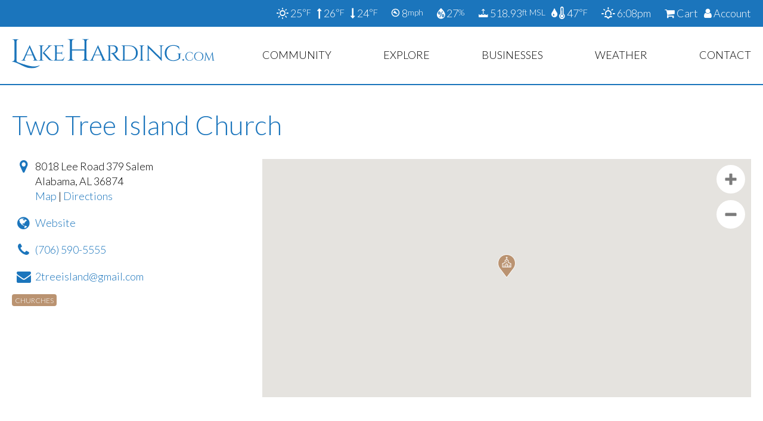

--- FILE ---
content_type: text/html; charset=UTF-8
request_url: https://lakeharding.com/businesses/two-tree-island-church/
body_size: 14142
content:
<!DOCTYPE html>
<html lang="en-US" itemscope itemtype="http://schema.org/Organization">
<head>

	<meta itemprop="name" content="Lake Harding">
	<meta charset="utf-8">
	<meta http-equiv="X-UA-Compatible" content="IE=edge">
	<meta name="viewport" id="vp" content="width=device-width, initial-scale=1, minimum-scale=1, maximum-scale=1, shrink-to-fit=no">
<title>Lake Harding | Two Tree Island Church</title>
	<style>img:is([sizes="auto" i], [sizes^="auto," i]) { contain-intrinsic-size: 3000px 1500px }</style>
	
<!-- The SEO Framework by Sybre Waaijer -->
<link rel="canonical" href="https://lakeharding.com/businesses/two-tree-island-church/" />
<meta property="og:type" content="article" />
<meta property="og:locale" content="en_US" />
<meta property="og:site_name" content="Lake Harding" />
<meta property="og:title" content="Lake Harding | Two Tree Island Church" />
<meta property="og:url" content="https://lakeharding.com/businesses/two-tree-island-church/" />
<meta property="article:published_time" content="2017-05-12T02:52:09+00:00" />
<meta property="article:modified_time" content="2017-05-30T17:10:30+00:00" />
<meta name="twitter:card" content="summary_large_image" />
<meta name="twitter:title" content="Lake Harding | Two Tree Island Church" />
<script type="application/ld+json">{"@context":"https://schema.org","@graph":[{"@type":"WebSite","@id":"https://lakeharding.com/#/schema/WebSite","url":"https://lakeharding.com/","name":"Lake Harding","description":"A lake community on the Alabama and Georgia border","inLanguage":"en-US","potentialAction":{"@type":"SearchAction","target":{"@type":"EntryPoint","urlTemplate":"https://lakeharding.com/search/{search_term_string}/"},"query-input":"required name=search_term_string"},"publisher":{"@type":"Organization","@id":"https://lakeharding.com/#/schema/Organization","name":"Lake Harding","url":"https://lakeharding.com/","sameAs":"https://www.instagram.com/lakeharding/"}},{"@type":"WebPage","@id":"https://lakeharding.com/businesses/two-tree-island-church/","url":"https://lakeharding.com/businesses/two-tree-island-church/","name":"Lake Harding | Two Tree Island Church","inLanguage":"en-US","isPartOf":{"@id":"https://lakeharding.com/#/schema/WebSite"},"breadcrumb":{"@type":"BreadcrumbList","@id":"https://lakeharding.com/#/schema/BreadcrumbList","itemListElement":[{"@type":"ListItem","position":1,"item":"https://lakeharding.com/","name":"Lake Harding"},{"@type":"ListItem","position":2,"item":"https://lakeharding.com/businesses/","name":"Businesses"},{"@type":"ListItem","position":3,"item":"https://lakeharding.com/business_categories/churches/","name":"Churches"},{"@type":"ListItem","position":4,"name":"Two Tree Island Church"}]},"potentialAction":{"@type":"ReadAction","target":"https://lakeharding.com/businesses/two-tree-island-church/"},"datePublished":"2017-05-12T02:52:09+00:00","dateModified":"2017-05-30T17:10:30+00:00"}]}</script>
<!-- / The SEO Framework by Sybre Waaijer | 10.15ms meta | 4.25ms boot -->

<link rel='dns-prefetch' href='//www.google.com' />
<link rel='dns-prefetch' href='//webapiv2.navionics.com' />
<link rel="alternate" type="application/rss+xml" title="Lake Harding &raquo; Feed" href="https://lakeharding.com/feed/" />
<link rel="alternate" type="application/rss+xml" title="Lake Harding &raquo; Comments Feed" href="https://lakeharding.com/comments/feed/" />
<script type="text/javascript">
/* <![CDATA[ */
window._wpemojiSettings = {"baseUrl":"https:\/\/s.w.org\/images\/core\/emoji\/16.0.1\/72x72\/","ext":".png","svgUrl":"https:\/\/s.w.org\/images\/core\/emoji\/16.0.1\/svg\/","svgExt":".svg","source":{"concatemoji":"https:\/\/lakeharding.com\/wp-includes\/js\/wp-emoji-release.min.js?ver=6.8.3"}};
/*! This file is auto-generated */
!function(s,n){var o,i,e;function c(e){try{var t={supportTests:e,timestamp:(new Date).valueOf()};sessionStorage.setItem(o,JSON.stringify(t))}catch(e){}}function p(e,t,n){e.clearRect(0,0,e.canvas.width,e.canvas.height),e.fillText(t,0,0);var t=new Uint32Array(e.getImageData(0,0,e.canvas.width,e.canvas.height).data),a=(e.clearRect(0,0,e.canvas.width,e.canvas.height),e.fillText(n,0,0),new Uint32Array(e.getImageData(0,0,e.canvas.width,e.canvas.height).data));return t.every(function(e,t){return e===a[t]})}function u(e,t){e.clearRect(0,0,e.canvas.width,e.canvas.height),e.fillText(t,0,0);for(var n=e.getImageData(16,16,1,1),a=0;a<n.data.length;a++)if(0!==n.data[a])return!1;return!0}function f(e,t,n,a){switch(t){case"flag":return n(e,"\ud83c\udff3\ufe0f\u200d\u26a7\ufe0f","\ud83c\udff3\ufe0f\u200b\u26a7\ufe0f")?!1:!n(e,"\ud83c\udde8\ud83c\uddf6","\ud83c\udde8\u200b\ud83c\uddf6")&&!n(e,"\ud83c\udff4\udb40\udc67\udb40\udc62\udb40\udc65\udb40\udc6e\udb40\udc67\udb40\udc7f","\ud83c\udff4\u200b\udb40\udc67\u200b\udb40\udc62\u200b\udb40\udc65\u200b\udb40\udc6e\u200b\udb40\udc67\u200b\udb40\udc7f");case"emoji":return!a(e,"\ud83e\udedf")}return!1}function g(e,t,n,a){var r="undefined"!=typeof WorkerGlobalScope&&self instanceof WorkerGlobalScope?new OffscreenCanvas(300,150):s.createElement("canvas"),o=r.getContext("2d",{willReadFrequently:!0}),i=(o.textBaseline="top",o.font="600 32px Arial",{});return e.forEach(function(e){i[e]=t(o,e,n,a)}),i}function t(e){var t=s.createElement("script");t.src=e,t.defer=!0,s.head.appendChild(t)}"undefined"!=typeof Promise&&(o="wpEmojiSettingsSupports",i=["flag","emoji"],n.supports={everything:!0,everythingExceptFlag:!0},e=new Promise(function(e){s.addEventListener("DOMContentLoaded",e,{once:!0})}),new Promise(function(t){var n=function(){try{var e=JSON.parse(sessionStorage.getItem(o));if("object"==typeof e&&"number"==typeof e.timestamp&&(new Date).valueOf()<e.timestamp+604800&&"object"==typeof e.supportTests)return e.supportTests}catch(e){}return null}();if(!n){if("undefined"!=typeof Worker&&"undefined"!=typeof OffscreenCanvas&&"undefined"!=typeof URL&&URL.createObjectURL&&"undefined"!=typeof Blob)try{var e="postMessage("+g.toString()+"("+[JSON.stringify(i),f.toString(),p.toString(),u.toString()].join(",")+"));",a=new Blob([e],{type:"text/javascript"}),r=new Worker(URL.createObjectURL(a),{name:"wpTestEmojiSupports"});return void(r.onmessage=function(e){c(n=e.data),r.terminate(),t(n)})}catch(e){}c(n=g(i,f,p,u))}t(n)}).then(function(e){for(var t in e)n.supports[t]=e[t],n.supports.everything=n.supports.everything&&n.supports[t],"flag"!==t&&(n.supports.everythingExceptFlag=n.supports.everythingExceptFlag&&n.supports[t]);n.supports.everythingExceptFlag=n.supports.everythingExceptFlag&&!n.supports.flag,n.DOMReady=!1,n.readyCallback=function(){n.DOMReady=!0}}).then(function(){return e}).then(function(){var e;n.supports.everything||(n.readyCallback(),(e=n.source||{}).concatemoji?t(e.concatemoji):e.wpemoji&&e.twemoji&&(t(e.twemoji),t(e.wpemoji)))}))}((window,document),window._wpemojiSettings);
/* ]]> */
</script>
<link rel='stylesheet' id='afreg-front-css-css' href='https://lakeharding.com/wp-content/plugins/user-registration-plugin-for-woocommerce/front/css/afreg_front.css?ver=1.0' type='text/css' media='all' />
<link rel='stylesheet' id='color-spectrum-css-css' href='https://lakeharding.com/wp-content/plugins/user-registration-plugin-for-woocommerce/front/css/afreg_color_spectrum.css?ver=1.0' type='text/css' media='all' />
<style id='wp-emoji-styles-inline-css' type='text/css'>

	img.wp-smiley, img.emoji {
		display: inline !important;
		border: none !important;
		box-shadow: none !important;
		height: 1em !important;
		width: 1em !important;
		margin: 0 0.07em !important;
		vertical-align: -0.1em !important;
		background: none !important;
		padding: 0 !important;
	}
</style>
<link rel='stylesheet' id='wp-block-library-css' href='https://lakeharding.com/wp-includes/css/dist/block-library/style.min.css?ver=6.8.3' type='text/css' media='all' />
<style id='classic-theme-styles-inline-css' type='text/css'>
/*! This file is auto-generated */
.wp-block-button__link{color:#fff;background-color:#32373c;border-radius:9999px;box-shadow:none;text-decoration:none;padding:calc(.667em + 2px) calc(1.333em + 2px);font-size:1.125em}.wp-block-file__button{background:#32373c;color:#fff;text-decoration:none}
</style>
<style id='global-styles-inline-css' type='text/css'>
:root{--wp--preset--aspect-ratio--square: 1;--wp--preset--aspect-ratio--4-3: 4/3;--wp--preset--aspect-ratio--3-4: 3/4;--wp--preset--aspect-ratio--3-2: 3/2;--wp--preset--aspect-ratio--2-3: 2/3;--wp--preset--aspect-ratio--16-9: 16/9;--wp--preset--aspect-ratio--9-16: 9/16;--wp--preset--color--black: #000000;--wp--preset--color--cyan-bluish-gray: #abb8c3;--wp--preset--color--white: #ffffff;--wp--preset--color--pale-pink: #f78da7;--wp--preset--color--vivid-red: #cf2e2e;--wp--preset--color--luminous-vivid-orange: #ff6900;--wp--preset--color--luminous-vivid-amber: #fcb900;--wp--preset--color--light-green-cyan: #7bdcb5;--wp--preset--color--vivid-green-cyan: #00d084;--wp--preset--color--pale-cyan-blue: #8ed1fc;--wp--preset--color--vivid-cyan-blue: #0693e3;--wp--preset--color--vivid-purple: #9b51e0;--wp--preset--gradient--vivid-cyan-blue-to-vivid-purple: linear-gradient(135deg,rgba(6,147,227,1) 0%,rgb(155,81,224) 100%);--wp--preset--gradient--light-green-cyan-to-vivid-green-cyan: linear-gradient(135deg,rgb(122,220,180) 0%,rgb(0,208,130) 100%);--wp--preset--gradient--luminous-vivid-amber-to-luminous-vivid-orange: linear-gradient(135deg,rgba(252,185,0,1) 0%,rgba(255,105,0,1) 100%);--wp--preset--gradient--luminous-vivid-orange-to-vivid-red: linear-gradient(135deg,rgba(255,105,0,1) 0%,rgb(207,46,46) 100%);--wp--preset--gradient--very-light-gray-to-cyan-bluish-gray: linear-gradient(135deg,rgb(238,238,238) 0%,rgb(169,184,195) 100%);--wp--preset--gradient--cool-to-warm-spectrum: linear-gradient(135deg,rgb(74,234,220) 0%,rgb(151,120,209) 20%,rgb(207,42,186) 40%,rgb(238,44,130) 60%,rgb(251,105,98) 80%,rgb(254,248,76) 100%);--wp--preset--gradient--blush-light-purple: linear-gradient(135deg,rgb(255,206,236) 0%,rgb(152,150,240) 100%);--wp--preset--gradient--blush-bordeaux: linear-gradient(135deg,rgb(254,205,165) 0%,rgb(254,45,45) 50%,rgb(107,0,62) 100%);--wp--preset--gradient--luminous-dusk: linear-gradient(135deg,rgb(255,203,112) 0%,rgb(199,81,192) 50%,rgb(65,88,208) 100%);--wp--preset--gradient--pale-ocean: linear-gradient(135deg,rgb(255,245,203) 0%,rgb(182,227,212) 50%,rgb(51,167,181) 100%);--wp--preset--gradient--electric-grass: linear-gradient(135deg,rgb(202,248,128) 0%,rgb(113,206,126) 100%);--wp--preset--gradient--midnight: linear-gradient(135deg,rgb(2,3,129) 0%,rgb(40,116,252) 100%);--wp--preset--font-size--small: 13px;--wp--preset--font-size--medium: 20px;--wp--preset--font-size--large: 36px;--wp--preset--font-size--x-large: 42px;--wp--preset--spacing--20: 0.44rem;--wp--preset--spacing--30: 0.67rem;--wp--preset--spacing--40: 1rem;--wp--preset--spacing--50: 1.5rem;--wp--preset--spacing--60: 2.25rem;--wp--preset--spacing--70: 3.38rem;--wp--preset--spacing--80: 5.06rem;--wp--preset--shadow--natural: 6px 6px 9px rgba(0, 0, 0, 0.2);--wp--preset--shadow--deep: 12px 12px 50px rgba(0, 0, 0, 0.4);--wp--preset--shadow--sharp: 6px 6px 0px rgba(0, 0, 0, 0.2);--wp--preset--shadow--outlined: 6px 6px 0px -3px rgba(255, 255, 255, 1), 6px 6px rgba(0, 0, 0, 1);--wp--preset--shadow--crisp: 6px 6px 0px rgba(0, 0, 0, 1);}:where(.is-layout-flex){gap: 0.5em;}:where(.is-layout-grid){gap: 0.5em;}body .is-layout-flex{display: flex;}.is-layout-flex{flex-wrap: wrap;align-items: center;}.is-layout-flex > :is(*, div){margin: 0;}body .is-layout-grid{display: grid;}.is-layout-grid > :is(*, div){margin: 0;}:where(.wp-block-columns.is-layout-flex){gap: 2em;}:where(.wp-block-columns.is-layout-grid){gap: 2em;}:where(.wp-block-post-template.is-layout-flex){gap: 1.25em;}:where(.wp-block-post-template.is-layout-grid){gap: 1.25em;}.has-black-color{color: var(--wp--preset--color--black) !important;}.has-cyan-bluish-gray-color{color: var(--wp--preset--color--cyan-bluish-gray) !important;}.has-white-color{color: var(--wp--preset--color--white) !important;}.has-pale-pink-color{color: var(--wp--preset--color--pale-pink) !important;}.has-vivid-red-color{color: var(--wp--preset--color--vivid-red) !important;}.has-luminous-vivid-orange-color{color: var(--wp--preset--color--luminous-vivid-orange) !important;}.has-luminous-vivid-amber-color{color: var(--wp--preset--color--luminous-vivid-amber) !important;}.has-light-green-cyan-color{color: var(--wp--preset--color--light-green-cyan) !important;}.has-vivid-green-cyan-color{color: var(--wp--preset--color--vivid-green-cyan) !important;}.has-pale-cyan-blue-color{color: var(--wp--preset--color--pale-cyan-blue) !important;}.has-vivid-cyan-blue-color{color: var(--wp--preset--color--vivid-cyan-blue) !important;}.has-vivid-purple-color{color: var(--wp--preset--color--vivid-purple) !important;}.has-black-background-color{background-color: var(--wp--preset--color--black) !important;}.has-cyan-bluish-gray-background-color{background-color: var(--wp--preset--color--cyan-bluish-gray) !important;}.has-white-background-color{background-color: var(--wp--preset--color--white) !important;}.has-pale-pink-background-color{background-color: var(--wp--preset--color--pale-pink) !important;}.has-vivid-red-background-color{background-color: var(--wp--preset--color--vivid-red) !important;}.has-luminous-vivid-orange-background-color{background-color: var(--wp--preset--color--luminous-vivid-orange) !important;}.has-luminous-vivid-amber-background-color{background-color: var(--wp--preset--color--luminous-vivid-amber) !important;}.has-light-green-cyan-background-color{background-color: var(--wp--preset--color--light-green-cyan) !important;}.has-vivid-green-cyan-background-color{background-color: var(--wp--preset--color--vivid-green-cyan) !important;}.has-pale-cyan-blue-background-color{background-color: var(--wp--preset--color--pale-cyan-blue) !important;}.has-vivid-cyan-blue-background-color{background-color: var(--wp--preset--color--vivid-cyan-blue) !important;}.has-vivid-purple-background-color{background-color: var(--wp--preset--color--vivid-purple) !important;}.has-black-border-color{border-color: var(--wp--preset--color--black) !important;}.has-cyan-bluish-gray-border-color{border-color: var(--wp--preset--color--cyan-bluish-gray) !important;}.has-white-border-color{border-color: var(--wp--preset--color--white) !important;}.has-pale-pink-border-color{border-color: var(--wp--preset--color--pale-pink) !important;}.has-vivid-red-border-color{border-color: var(--wp--preset--color--vivid-red) !important;}.has-luminous-vivid-orange-border-color{border-color: var(--wp--preset--color--luminous-vivid-orange) !important;}.has-luminous-vivid-amber-border-color{border-color: var(--wp--preset--color--luminous-vivid-amber) !important;}.has-light-green-cyan-border-color{border-color: var(--wp--preset--color--light-green-cyan) !important;}.has-vivid-green-cyan-border-color{border-color: var(--wp--preset--color--vivid-green-cyan) !important;}.has-pale-cyan-blue-border-color{border-color: var(--wp--preset--color--pale-cyan-blue) !important;}.has-vivid-cyan-blue-border-color{border-color: var(--wp--preset--color--vivid-cyan-blue) !important;}.has-vivid-purple-border-color{border-color: var(--wp--preset--color--vivid-purple) !important;}.has-vivid-cyan-blue-to-vivid-purple-gradient-background{background: var(--wp--preset--gradient--vivid-cyan-blue-to-vivid-purple) !important;}.has-light-green-cyan-to-vivid-green-cyan-gradient-background{background: var(--wp--preset--gradient--light-green-cyan-to-vivid-green-cyan) !important;}.has-luminous-vivid-amber-to-luminous-vivid-orange-gradient-background{background: var(--wp--preset--gradient--luminous-vivid-amber-to-luminous-vivid-orange) !important;}.has-luminous-vivid-orange-to-vivid-red-gradient-background{background: var(--wp--preset--gradient--luminous-vivid-orange-to-vivid-red) !important;}.has-very-light-gray-to-cyan-bluish-gray-gradient-background{background: var(--wp--preset--gradient--very-light-gray-to-cyan-bluish-gray) !important;}.has-cool-to-warm-spectrum-gradient-background{background: var(--wp--preset--gradient--cool-to-warm-spectrum) !important;}.has-blush-light-purple-gradient-background{background: var(--wp--preset--gradient--blush-light-purple) !important;}.has-blush-bordeaux-gradient-background{background: var(--wp--preset--gradient--blush-bordeaux) !important;}.has-luminous-dusk-gradient-background{background: var(--wp--preset--gradient--luminous-dusk) !important;}.has-pale-ocean-gradient-background{background: var(--wp--preset--gradient--pale-ocean) !important;}.has-electric-grass-gradient-background{background: var(--wp--preset--gradient--electric-grass) !important;}.has-midnight-gradient-background{background: var(--wp--preset--gradient--midnight) !important;}.has-small-font-size{font-size: var(--wp--preset--font-size--small) !important;}.has-medium-font-size{font-size: var(--wp--preset--font-size--medium) !important;}.has-large-font-size{font-size: var(--wp--preset--font-size--large) !important;}.has-x-large-font-size{font-size: var(--wp--preset--font-size--x-large) !important;}
:where(.wp-block-post-template.is-layout-flex){gap: 1.25em;}:where(.wp-block-post-template.is-layout-grid){gap: 1.25em;}
:where(.wp-block-columns.is-layout-flex){gap: 2em;}:where(.wp-block-columns.is-layout-grid){gap: 2em;}
:root :where(.wp-block-pullquote){font-size: 1.5em;line-height: 1.6;}
</style>
<link rel='stylesheet' id='ap_plugin_main_stylesheet-css' href='https://lakeharding.com/wp-content/plugins/ap-plugin-scripteo/frontend/css/asset/style.css?ver=6.8.3' type='text/css' media='all' />
<link rel='stylesheet' id='ap_plugin_user_panel-css' href='https://lakeharding.com/wp-content/plugins/ap-plugin-scripteo/frontend/css/asset/user-panel.css?ver=6.8.3' type='text/css' media='all' />
<link rel='stylesheet' id='ap_plugin_template_stylesheet-css' href='https://lakeharding.com/wp-content/plugins/ap-plugin-scripteo/frontend/css/all.css?ver=6.8.3' type='text/css' media='all' />
<link rel='stylesheet' id='ap_plugin_animate_stylesheet-css' href='https://lakeharding.com/wp-content/plugins/ap-plugin-scripteo/frontend/css/asset/animate.css?ver=6.8.3' type='text/css' media='all' />
<link rel='stylesheet' id='ap_plugin_chart_stylesheet-css' href='https://lakeharding.com/wp-content/plugins/ap-plugin-scripteo/frontend/css/asset/chart.css?ver=6.8.3' type='text/css' media='all' />
<link rel='stylesheet' id='ap_plugin_carousel_stylesheet-css' href='https://lakeharding.com/wp-content/plugins/ap-plugin-scripteo/frontend/css/asset/bsa.carousel.css?ver=6.8.3' type='text/css' media='all' />
<link rel='stylesheet' id='ap_plugin_materialize_stylesheet-css' href='https://lakeharding.com/wp-content/plugins/ap-plugin-scripteo/frontend/css/asset/material-design.css?ver=6.8.3' type='text/css' media='all' />
<link rel='stylesheet' id='fontawesome-css' href='https://lakeharding.com/wp-content/themes/lakeharding/styles/font-awesome.min.css?ver=6.8.3' type='text/css' media='all' />
<link rel='stylesheet' id='navionics-css' href='https://webapiv2.navionics.com/dist/webapi/webapi.min.css?ver=6.8.3' type='text/css' media='all' />
<link rel='stylesheet' id='blueimp-gallery-css' href='https://lakeharding.com/wp-content/themes/lakeharding/styles/blueimp-gallery.css?ver=6.8.3' type='text/css' media='all' />
<link rel='stylesheet' id='blueimp-gallery-indicator-css' href='https://lakeharding.com/wp-content/themes/lakeharding/styles/blueimp-gallery-indicator.css?ver=6.8.3' type='text/css' media='all' />
<link rel='stylesheet' id='blueimp-gallery-video-css' href='https://lakeharding.com/wp-content/themes/lakeharding/styles/blueimp-gallery-video.css?ver=6.8.3' type='text/css' media='all' />
<link rel='stylesheet' id='theme-css' href='https://lakeharding.com/wp-content/themes/lakeharding/style.css?ver=6.8.3' type='text/css' media='all' />
<script type="text/javascript" src="https://lakeharding.com/wp-content/themes/lakeharding/scripts/jquery-2.2.4.min.js" id="jquery-js"></script>
<script type="text/javascript" src="https://lakeharding.com/wp-content/plugins/user-registration-plugin-for-woocommerce/front/js/afreg_front.js?ver=1.0" id="afreg-front-js-js"></script>
<script type="text/javascript" src="https://lakeharding.com/wp-content/plugins/user-registration-plugin-for-woocommerce/front/js/afreg_color_spectrum.js?ver=1.0" id="color-spectrum-js-js"></script>
<script type="text/javascript" src="//www.google.com/recaptcha/api.js?ver=1.0" id="Google reCaptcha JS-js"></script>
<script type="text/javascript" id="thickbox-js-extra">
/* <![CDATA[ */
var thickboxL10n = {"next":"Next >","prev":"< Prev","image":"Image","of":"of","close":"Close","noiframes":"This feature requires inline frames. You have iframes disabled or your browser does not support them.","loadingAnimation":"https:\/\/lakeharding.com\/wp-includes\/js\/thickbox\/loadingAnimation.gif"};
/* ]]> */
</script>
<script type="text/javascript" src="https://lakeharding.com/wp-includes/js/thickbox/thickbox.js?ver=3.1-20121105" id="thickbox-js"></script>
<script type="text/javascript" src="https://lakeharding.com/wp-includes/js/underscore.min.js?ver=1.13.7" id="underscore-js"></script>
<script type="text/javascript" src="https://lakeharding.com/wp-includes/js/shortcode.min.js?ver=6.8.3" id="shortcode-js"></script>
<script type="text/javascript" src="https://lakeharding.com/wp-admin/js/media-upload.min.js?ver=6.8.3" id="media-upload-js"></script>
<script type="text/javascript" id="ap_plugin_js_script-js-extra">
/* <![CDATA[ */
var bsa_object = {"ajax_url":"https:\/\/lakeharding.com\/wp-admin\/admin-ajax.php"};
/* ]]> */
</script>
<script type="text/javascript" src="https://lakeharding.com/wp-content/plugins/ap-plugin-scripteo/frontend/js/script.js?ver=6.8.3" id="ap_plugin_js_script-js"></script>
<script type="text/javascript" src="https://lakeharding.com/wp-content/plugins/ap-plugin-scripteo/frontend/js/chart.js?ver=6.8.3" id="ap_plugin_chart_js_script-js"></script>
<script type="text/javascript" src="https://lakeharding.com/wp-content/plugins/ap-plugin-scripteo/frontend/js/jquery.simplyscroll.js?ver=6.8.3" id="ap_plugin_simply_scroll_js_script-js"></script>
<link rel="EditURI" type="application/rsd+xml" title="RSD" href="https://lakeharding.com/xmlrpc.php?rsd" />
<link rel="alternate" title="oEmbed (JSON)" type="application/json+oembed" href="https://lakeharding.com/wp-json/oembed/1.0/embed?url=https%3A%2F%2Flakeharding.com%2Fbusinesses%2Ftwo-tree-island-church%2F" />
<link rel="alternate" title="oEmbed (XML)" type="text/xml+oembed" href="https://lakeharding.com/wp-json/oembed/1.0/embed?url=https%3A%2F%2Flakeharding.com%2Fbusinesses%2Ftwo-tree-island-church%2F&#038;format=xml" />
<style>
	/* Custom BSA_PRO Styles */

	/* fonts */

	/* form */
	.bsaProOrderingForm {   }
	.bsaProInput input,
	.bsaProInput input[type='file'],
	.bsaProSelectSpace select,
	.bsaProInputsRight .bsaInputInner,
	.bsaProInputsRight .bsaInputInner label {   }
	.bsaProPrice  {  }
	.bsaProDiscount  {   }
	.bsaProOrderingForm .bsaProSubmit,
	.bsaProOrderingForm .bsaProSubmit:hover,
	.bsaProOrderingForm .bsaProSubmit:active {   }

	/* alerts */
	.bsaProAlert,
	.bsaProAlert > a,
	.bsaProAlert > a:hover,
	.bsaProAlert > a:focus {  }
	.bsaProAlertSuccess {  }
	.bsaProAlertFailed {  }

	/* stats */
	.bsaStatsWrapper .ct-chart .ct-series.ct-series-b .ct-bar,
	.bsaStatsWrapper .ct-chart .ct-series.ct-series-b .ct-line,
	.bsaStatsWrapper .ct-chart .ct-series.ct-series-b .ct-point,
	.bsaStatsWrapper .ct-chart .ct-series.ct-series-b .ct-slice.ct-donut { stroke: #673AB7 !important; }

	.bsaStatsWrapper  .ct-chart .ct-series.ct-series-a .ct-bar,
	.bsaStatsWrapper .ct-chart .ct-series.ct-series-a .ct-line,
	.bsaStatsWrapper .ct-chart .ct-series.ct-series-a .ct-point,
	.bsaStatsWrapper .ct-chart .ct-series.ct-series-a .ct-slice.ct-donut { stroke: #FBCD39 !important; }

	/* Custom CSS */
	</style>	<!--[if lt IE 9]>
 	<script src="http://html5shiv.googlecode.com/svn/trunk/html5.js"></script>
 	<![endif]-->
 	 		<script>
 			(function(i,s,o,g,r,a,m){i['GoogleAnalyticsObject']=r;i[r]=i[r]||function(){
 				(i[r].q=i[r].q||[]).push(arguments)},i[r].l=1*new Date();a=s.createElement(o),
 				m=s.getElementsByTagName(o)[0];a.async=1;a.src=g;m.parentNode.insertBefore(a,m)
 			})(window,document,'script','//www.google-analytics.com/analytics.js','ga');
 			ga('create', 'UA-99029144-1', 'auto');
 			ga('send', 'pageview');
 		</script>
 		
	<script>

		var domReadyQueue = [];

	</script>
	
 </head>
 <body class="wp-singular businesses-template-default single single-businesses postid-576 wp-theme-lakeharding">
 	<header id="header">
 		<div id="header-top">
 			<div class="container extra-large">
	 			<ul class="conditions list-inline">
		 					 			<!-- Current Conditions -->
		 			<li title="Current Temperature"><i class="wi wi-owm-day-800"></i> 25<small>&deg;F</small></li>
					<li title="High"><i class="fa fa-long-arrow-up" aria-hidden="true"></i> 26<small>&deg;F</small></li>
					<li title="Low"><i class="fa fa-long-arrow-down" aria-hidden="true"></i> 24<small>&deg;F</small></li>
					
					<li class="hidden-extra-small-down">&nbsp;</li>

					<li title="Wind Direction/Speed"><i class="wi wi-wind from-306-deg"></i> 8<small>mph</small></li>

					<li class="hidden-extra-small-down">&nbsp;</li>

		 			<li title="Humidity"><i class="wi wi-humidity"></i> 27<small>%</small></li>

					<li class="hidden-extra-small-down">&nbsp;</li>

		 			<li title="Lake Level"><i class="wi wi-flood"></i> 518.93<small>ft MSL</small></li>
		 			<li title="Lake Temperature"><i class="fa fa-tint"></i> <i class="wi wi-thermometer"></i> 47<small>&deg;F</small></li>

		 			<li class="hidden-extra-small-down">&nbsp;</li>
		 					 				<li title="Sunset"><i class="wi wi-sunset"></i> 6:08pm</li>
		 						 			<!-- /Current Conditions -->
		 			<li class="hidden-extra-small-down">&nbsp;</li>
		 			<li title="Cart"><a href="/cart"><i class="fa fa-shopping-cart"></i> Cart</a></li>
		 			<li title="Account"><a href="/my-account"><i class="fa fa-user"></i> Account</a></li>
				</ul>
 			</div>
 		</div>
 		<div id="header-bottom">
			<div class="container extra-large">
				<div class="grid">
					<div class="tile large-4">
						<a class="logo" href="https://lakeharding.com/"><svg width="500" height="73" viewBox="0 0 500 73" xmlns="http://www.w3.org/2000/svg" xmlns:xlink="http://www.w3.org/1999/xlink"><defs><path id="a" d="M68.66 72H0V.4h68.66V72z"></path><path id="c" d="M27 .9v21.5H.4V.9H27z"></path></defs><g fill="none" fill-rule="evenodd"><g transform="translate(0 .595)"><mask id="b" fill="#fff"><use xlink:href="#a"></use></mask><path d="M15.06 57.4c11.26 3.93 19.7 6.6 25.34 8 5.62 1.4 10.46 2.1 14.5 2.1 4.05 0 8.5-.92 13.37-2.77l.4.64C62.2 69.77 55.7 72 49.17 72c-6.74 0-14.37-2.1-22.94-6.26-6.6-3.28-10.7-5.26-12.3-5.95C8.3 57.2 3.65 55.9 0 55.9v-.8h1.03c1.37 0 2.55-.46 3.53-1.42.98-.95 1.5-2.14 1.55-3.56V6.2c0-1.38-.5-2.56-1.5-3.54-1-.96-2.2-1.46-3.5-1.46H0V.4h17.36v.8h-1.03c-1.37 0-2.56.5-3.56 1.46-1 .98-1.5 2.16-1.5 3.53v45.7c0 .9.04 1.6.15 2.1.1.5.45 1.1 1.03 1.7.58.6 1.45 1.2 2.6 1.6" fill="#1B75BB" mask="url(#b)"></path></g><path d="M35.93 39.07H50.3l-7-17.05-7.37 17.05zM64.7 53.05h.46v.53H52v-.53h.53c.82 0 1.43-.24 1.84-.72.4-.47.62-.93.62-1.35 0-.43-.1-.85-.3-1.28L51 40.67H35.24l-3.92 9.1c-.15.4-.22.83-.22 1.24 0 .4.2.9.6 1.4.42.5 1.03.7 1.85.7h.53v.6H22.3v-.5h.53c.98 0 1.93-.3 2.87-.8.93-.5 1.7-1.4 2.28-2.5l13.2-28.6c1.45-2.8 2.17-4.6 2.17-5.4h.53l15.67 34c.54 1.1 1.28 1.9 2.22 2.5.93.6 1.9.9 2.92.9zm36.65.53h-2.52c-3.97 0-6.9-1-8.77-3.03L75.96 35.1l13.8-15.74c.32-.36.48-.68.48-.96 0-.28-.06-.53-.18-.74-.3-.54-.87-.8-1.7-.8h-.58v-.48h12.34v.48h-.24c-2.57 0-4.67.83-6.3 2.5L79.82 33.8 95.8 50.88c1.55 1.42 3.4 2.15 5.55 2.18v.53zm-23.5-.53h.75v.53H65.8v-.53h.76c1 0 1.88-.32 2.6-.98.72-.66 1.1-1.45 1.14-2.37V20.2c-.04-.9-.42-1.7-1.14-2.33-.72-.64-1.6-.96-2.6-.96h-.76v-.5h12.8v.6h-.75c-1.02 0-1.9.4-2.6 1-.73.7-1.1 1.4-1.15 2.4v29.5c0 .9.37 1.7 1.1 2.4.75.7 1.63 1 2.65 1zm24.95 0c1.02 0 1.9-.33 2.6-.98.73-.66 1.1-1.44 1.15-2.37V19.94c0-.85-.37-1.57-1.1-2.15-.75-.6-1.63-.9-2.64-.9h-.7v-.6h17.2c1.2 0 2.5-.1 4-.3 1.4-.2 2.5-.4 3-.7V22h-.5v-.95c0-.84-.3-1.56-.9-2.16-.6-.6-1.4-1-2.3-1h-12v16.5h9.9c.8-.1 1.5-.3 2-.8s.8-1.1.8-1.9V31h.6v8.4h-.6v-.8c0-.7-.2-1.3-.8-1.8-.5-.5-1.1-.76-1.9-.8h-9.9v15.9h8.3c2.9 0 5.1-.58 6.6-1.75 1.55-1.17 2.8-2.9 3.8-5.2h.6l-3.4 8.6h-24.2v-.53h.75zm71.1-.22c1.3 0 2.43-.45 3.35-1.35.93-.9 1.42-2 1.47-3.3V28.7H148v19.4c0 1.3.47 2.42 1.42 3.34.95.93 2.08 1.4 3.38 1.4h.98v.74h-16.45v-.75h.97c1.3 0 2.42-.46 3.35-1.4.92-.9 1.4-2.03 1.46-3.33V6.4c0-1.3-.5-2.4-1.4-3.3-.9-.9-2-1.35-3.3-1.35h-.9V1H154v.75h-1c-1.3 0-2.4.45-3.32 1.35-.9.9-1.4 2-1.44 3.3v20.06h30.74V6.4c-.05-1.8-.85-3.15-2.4-4.05-.76-.4-1.56-.6-2.4-.6h-1V1h16.47v.75h-1c-1.3 0-2.4.46-3.32 1.4-.92.92-1.4 2.03-1.46 3.33V48.1c.07 1.3.56 2.42 1.5 3.34.9.93 2.03 1.4 3.33 1.4h1v.74H173v-.75h.97zm30.3-13.76h14.4l-7.03-17.05-7.36 17.05zm28.77 13.98h.47v.53h-13.16v-.53h.53c.9 0 1.5-.24 1.9-.72.4-.47.6-.93.6-1.35 0-.43-.1-.85-.2-1.28l-3.7-9.03h-15.8l-3.9 9.1c-.1.4-.2.83-.2 1.24 0 .4.2.9.6 1.4.5.5 1.1.7 1.9.7h.6v.6h-11.8v-.5h.5c1 0 2-.3 2.9-.8.9-.5 1.7-1.4 2.3-2.5l13.2-28.6c1.5-2.8 2.2-4.6 2.2-5.4h.5l15.7 34c.6 1.1 1.3 2 2.3 2.5.9.6 1.9.9 2.9.9zm13.15-35.02h-3.74V49.7c0 .93.36 1.7 1.08 2.37.72.65 1.6.98 2.66.98h.7l.06.53h-12.8v-.53h.76c1 0 1.88-.32 2.6-.96.72-.7 1.1-1.5 1.14-2.4V20.2c-.04-.9-.42-1.7-1.14-2.35-.72-.67-1.6-1-2.6-1h-.76v-.53h15.78c3.55 0 6.34.9 8.36 2.7 2.03 1.77 3.04 4.1 3.04 6.95 0 2.84-.96 5.3-2.9 7.37-1.92 2.1-4.27 3.12-7.03 3.12.58.24 1.27.73 2.07 1.45.8.8 1.5 1.5 2.14 2.3 3.35 4.4 5.53 7.1 6.54 8.1 1.02 1 1.74 1.7 2.17 2.1.42.4.9.8 1.4 1.1.5.4 1 .6 1.52.9 1.13.5 2.34.8 3.62.8v.6h-3.3c-1.7 0-3.3-.2-4.7-.8-1.5-.5-2.6-1.1-3.3-1.7-.7-.6-1.4-1.1-1.9-1.7-.6-.5-2-2.3-4.4-5.5s-3.8-4.9-4.2-5.3c-.4-.4-.8-.9-1.3-1.3-1.3-1.2-2.5-1.8-3.8-1.8V35c.3.03.7.05 1.2.05s1.14 0 1.9-.04c4.84-.1 7.9-1.9 9.13-5.5.25-.7.4-1.3.4-2v-1.2c-.1-2.3-.77-4.3-2.06-5.7-1.3-1.5-3-2.2-5.2-2.3h-3.5" fill="#1B75BB"></path><path d="M278.04 17.98v34h11.52c3.27 0 6.17-.7 8.68-2.12 2.5-1.4 4.46-3.4 5.85-5.98 1.3-2.56 2-5.53 2-8.9 0-5.1-1.6-9.2-4.6-12.33-3.1-3.1-7.1-4.67-12-4.67H278zm26.7 3.53c3.87 3.5 5.8 8 5.8 13.5s-1.93 10.1-5.8 13.5c-3.9 3.4-8.95 5.2-15.18 5.2h-19.82v-.5h.76c1 0 1.88-.3 2.6-1 .72-.6 1.1-1.4 1.14-2.3V20c0-.86-.38-1.58-1.14-2.16-.76-.6-1.63-.9-2.6-.9h-.7l-.06-.5h19.82c6.23 0 11.3 1.7 15.17 5.15zm9.6 31.6c1.02 0 1.88-.3 2.6-1 .73-.6 1.1-1.4 1.14-2.3V20.2c-.03-.9-.4-1.7-1.13-2.33-.73-.64-1.6-.96-2.6-.96h-.77v-.5h12.8v.6h-.75c-1.02 0-1.88.4-2.6 1-.73.7-1.1 1.4-1.14 2.4v29.5c0 1 .3 1.7 1.1 2.4.7.7 1.6 1 2.6 1h.7v.5h-12.8v-.5h.7zM373.16 17c-.98 0-1.82.33-2.52.95-.7.6-1.07 1.38-1.1 2.26v27.4c0 2.1.13 4 .4 5.9l.12 1h-.53l-31.86-31V50c0 .9.35 1.63 1.05 2.25.7.6 1.54.93 2.52.93h1.1v.53H330.3v-.5h1.12c.97 0 1.8-.3 2.5-.9.7-.6 1.06-1.4 1.06-2.3V22.2c0-2.15-.14-4.08-.4-5.8l-.12-.84h.58L366.9 46.5V20.16c-.04-.93-.4-1.7-1.1-2.32-.7-.62-1.55-.93-2.52-.93h-1.1v-.5h12.03v.6h-1zm9.67 32c-3.88-3.57-5.83-8.23-5.83-14 0-5.78 1.97-10.45 5.85-14 3.88-3.57 8.94-5.35 15.17-5.35 5.4 0 10.1 1.2 14.2 3.6l1.2 7.5h-.54c-.86-3.04-2.58-5.4-5.17-7.04-2.6-1.6-5.8-2.4-9.7-2.4-4.9 0-8.9 1.7-12 4.9-3 3.3-4.6 7.6-4.6 12.9 0 5.3 1.6 9.6 4.6 12.9 3.1 3.3 7.1 4.9 12 4.9 2.6 0 5-.4 7.3-1.2 2.3-.8 4.3-1.9 6-3.4v-9.5c0-.7-.2-1.3-.8-1.7-.5-.4-1.2-.6-2.2-.6h-.9V36h11.5v.53h-.9c-1 0-1.7.3-2.2.7s-.7 1-.7 1.8v8.77c-1 1.2-2.2 2.3-3.6 3.22-1.4.95-3.2 1.8-5.6 2.52-2.3.7-4.9 1.1-7.7 1.1-6.2-.03-11.3-1.82-15.1-5.4m41 4.1c-.3.4-.8.6-1.4.6-.5 0-1-.2-1.4-.6-.4-.37-.6-.84-.6-1.4 0-.56.2-1.04.6-1.4.4-.4.9-.6 1.4-.6.6 0 1.1.2 1.5.57.4.4.6.9.64 1.5 0 .5-.17 1-.54 1.4m6.64-2.2c-1.93-2-2.9-4.6-2.9-7.8s.97-5.8 2.93-7.8 4.55-3 7.8-3c2.64 0 5 .7 7 2l.6 4.2h-.3c-.43-1.7-1.3-3-2.63-3.9-1.3-.92-2.9-1.4-4.7-1.4-2.6 0-4.67.9-6.2 2.7-1.57 1.8-2.3 4.16-2.3 7.1 0 2.96.72 5.34 2.24 7.14 1.5 1.8 3.5 2.76 6 2.8 2.2 0 4.04-.6 5.5-1.8 1.6-1.3 2.5-3.4 2.9-6.33h.2l-.4 4.65c-1.8 2.9-4.6 4.4-8.3 4.4-3.1 0-5.7-1-7.6-3m23.7-.6c1.6 1.8 3.8 2.7 6.6 2.7 2.7 0 4.9-.9 6.5-2.7 1.64-1.8 2.5-4.2 2.5-7.1s-.86-5.35-2.5-7.16c-1.7-1.8-3.9-2.7-6.6-2.7-2.73 0-4.9.9-6.6 2.7-1.6 1.8-2.5 4.2-2.5 7.13s.9 5.34 2.5 7.15m-1.6-15c2.1-1.95 4.9-2.94 8.2-2.94 3.4 0 6.1 1 8.2 2.9 2.1 2 3.2 4.57 3.2 7.8 0 3.2-1.07 5.8-3.17 7.8S464.37 54 461 54c-3.35 0-6.1-1-8.2-3-2.1-2-3.15-4.57-3.15-7.8 0-3.2 1-5.8 3.12-7.76" fill="#1B75BB"></path><g transform="translate(473 31.595)"><mask id="d" fill="#fff"><use xlink:href="#c"></use></mask><path d="M26.53 21.7H27v.3h-6.4v-.28h.44c.33 0 .62-.13.85-.38.2-.26.3-.55.3-.9L20.8 5.6l-6.2 13.8c-.55 1.2-.9 2.2-1 3h-.3L5.8 6.02 4.53 20.45c-.04.32.06.6.3.87.23.27.52.4.85.4h.45V22H.4v-.3h.47c.55 0 1.03-.17 1.43-.5.4-.34.65-.8.73-1.37L5.23.9h.3l8.24 17.8L21.83.9h.27l2.27 18.93c.08.57.33 1.03.74 1.36.5.3.9.5 1.5.5" fill="#1B75BB" mask="url(#d)"></path></g></g></svg></a>
						<button class="navigation-toggle" aria-label="Menu" data-target=".navigation #header-navigation"><span></span></button>
					</div>
					<div class="tile large-8 large-middle hidden-print">
						<nav class="navigation"><ul id="header-navigation" class="list-inline"><li id="menu-item-614" class="menu-item menu-item-has-children"><a href="#">Community</a>
<ul class="sub-menu">
	<li id="menu-item-868" class="menu-item"><a href="https://lakeharding.com/community/about/">About Lake Harding</a></li>
	<li id="menu-item-906" class="menu-item"><a href="https://www.lakehardingassociation.org/">Association</a></li>
	<li id="menu-item-5891" class="menu-item"><a href="https://lakeharding.com/community/boating-education-and-laws/">Boating Education and Laws</a></li>
	<li id="menu-item-974" class="menu-item"><a href="https://lakeharding.com/community/crime-prevention/">Crime Prevention</a></li>
	<li id="menu-item-973" class="menu-item"><a href="https://lakeharding.com/community/flood-insurance/">Flood Insurance</a></li>
	<li id="menu-item-983" class="menu-item"><a href="https://lakeharding.com/community/groups-and-clubs/">Groups &#038; Clubs</a></li>
	<li id="menu-item-8051" class="menu-item"><a href="https://lakeharding.com/community/rumble-on-the-river/">July 3rd – Rumble On The River</a></li>
	<li id="menu-item-7781" class="menu-item"><a href="https://lakeharding.com/community/july-4th-boat-parade/">July 4th – Boat Parade</a></li>
	<li id="menu-item-975" class="menu-item"><a href="https://lakeharding.com/community/plant-growth/">Plant Growth</a></li>
	<li id="menu-item-5874" class="menu-item"><a href="https://lakeharding.com/community/the-100ft-no-wake-law/">The 100 Feet No-Wake Law</a></li>
	<li id="menu-item-611" class="menu-item"><a href="https://lakeharding.com/community/the-cross/">The Cross</a></li>
	<li id="menu-item-8048" class="menu-item"><a href="https://lakeharding.com/community/two-tree-island/">Two Tree Island</a></li>
	<li id="menu-item-8067" class="menu-item"><a href="https://lakeharding.com/community/triennial-drawdown/">Triennial Drawdown</a></li>
	<li id="menu-item-625" class="menu-item"><a href="https://lakeharding.com/community/useful-links/">Useful Links</a></li>
	<li id="menu-item-610" class="menu-item"><a href="https://lakeharding.com/community/useful-phone-numbers/">Useful Phone Numbers</a></li>
	<li id="menu-item-2057" class="menu-item"><a href="https://lakeharding.com/community/water-quality/">Water Quality</a></li>
</ul>
</li>
<li id="menu-item-28" class="menu-item"><a href="https://lakeharding.com/explore/">Explore</a></li>
<li id="menu-item-188" class="menu-item"><a href="https://lakeharding.com/businesses/">Businesses</a></li>
<li id="menu-item-429" class="menu-item"><a href="https://lakeharding.com/weather/">Weather</a></li>
<li id="menu-item-867" class="menu-item"><a href="https://lakeharding.com/contact-us/">Contact</a></li>
</ul></nav>					</div>
				</div>
			</div>
		</div>
 	</header>
 	<main>
 		 		<section id="content" class="container extra-large">
<article id="post-576" itemscope itemtype="http://schema.org/LocalBusiness">

<header class="entry-header">
<h1 itemprop="name">Two Tree Island Church</h1>
</header>

<div class="grid">

<div class="tile medium-4">

<ul class="fa-ul contact">
			<li class="address" itemprop="address" itemscope="" itemtype="http://schema.org/PostalAddress">
				<i class="fa fa-li fa-lg fa-map-marker color-primary" aria-hidden="true"></i>
				<span itemprop="streetAddress">8018 Lee Road 379 Salem</span><br>
				<span itemprop="addressLocality">Alabama</span>,
				<span itemprop="addressRegion">AL</span>
				<span itemprop="postalCode">36874</span>				<br />
				<a href="https://www.google.com/maps/place/8018+Lee+Road+379+Salem%2C+Alabama%2C+AL%2C+36874" target="_blank">Map</a> | <a href="https://www.google.com/maps/dir//8018+Lee+Road+379+Salem%2C+Alabama%2C+AL%2C+36874" target="_blank" >Directions</a>
			</li>
<li><i class="fa fa-li fa-lg fa-globe color-primary" aria-hidden="true"></i> <a href="http://twotreeisland.com/" target="_blank" itemprop="url">Website</a></li><li><i class="fa fa-li fa-lg fa-phone color-primary" aria-hidden="true"></i> <a href="tel:7065905555" itemprop="telephone">(706) 590-5555</a></li><li><i class="fa fa-li fa-lg fa-envelope color-primary" aria-hidden="true"></i> <a href="mailto:2treeisland@gmail.com">2treeisland@gmail.com</a></li></ul>

<!-- Categories -->
<ul class="business-categories list-inline">
<li class="business-category"><a href="https://lakeharding.com/business_categories/churches/" style="background-color:#ba9371;">Churches</a></li></ul>
<!-- /Categories -->

</div>

<div class="tile medium-8">
<script src="/wp-content/themes/lakeharding/scripts/map.js.php"></script>
<script>

	function mapExtra() {

		var location = {lat: 32.701468, lng: -85.112603};
		map.setCenter(location); 
	    var mapMarkerIcon = {

			url: '[data-uri]',
			size: new google.maps.Size(30, 40),
			origin: new google.maps.Point(0, 0),
			anchor: new google.maps.Point(15, 40)
		};

	    var marker = new google.maps.Marker({

			position: location,
			icon: mapMarkerIcon,
			map: map,
			title: 'Two Tree Island Church'
	    });
	}
</script>

<script async defer src="https://maps.googleapis.com/maps/api/js?key=AIzaSyAwDbXJmEW9pPs2uXn8MiNzcxg5dj2FQnk&callback=mapInit"></script>

<div id="map-container">
	<div id="map" class="map" data-zoom="13" data-offset="0">
		<div class="marker" data-lat="32.701468" data-lng="-85.112603"></div>
	</div>
	<ul class="zoom list-inline">
		<li title="Zoom In"><svg id="buttonZoomIn" width="48px" height="48px" viewBox="0 0 30 30" version="1.1" xmlns="http://www.w3.org/2000/svg" xmlns:xlink="http://www.w3.org/1999/xlink"><title>Zoom In</title><g fill-rule="nonzero"><g class="background"><circle fill="#FFFFFF" stroke="#FFFFFF" stroke-width="1" cx="14.9849997" cy="14.9849997" r="14.4849997"></circle></g><g class="icon" transform="translate(9.000000, 9.000000)" fill-rule="nonzero" fill="#7B7B7B"><path d="M12,5.18181818 L12,6.81818182 C12,7.04545455 11.9204545,7.23863636 11.7613636,7.39772727 C11.6022727,7.55681818 11.4090909,7.63636364 11.1818182,7.63636364 L7.63636364,7.63636364 L7.63636364,11.1818182 C7.63636364,11.4090909 7.55681818,11.6022727 7.39772727,11.7613636 C7.23863636,11.9204545 7.04545455,12 6.81818182,12 L5.18181818,12 C4.95454545,12 4.76136364,11.9204545 4.60227273,11.7613636 C4.44318182,11.6022727 4.36363636,11.4090909 4.36363636,11.1818182 L4.36363636,7.63636364 L0.818181818,7.63636364 C0.590909091,7.63636364 0.397727273,7.55681818 0.238636364,7.39772727 C0.0795454545,7.23863636 0,7.04545455 0,6.81818182 L0,5.18181818 C0,4.95454545 0.0795454545,4.76136364 0.238636364,4.60227273 C0.397727273,4.44318182 0.590909091,4.36363636 0.818181818,4.36363636 L4.36363636,4.36363636 L4.36363636,0.818181818 C4.36363636,0.590909091 4.44318182,0.397727273 4.60227273,0.238636364 C4.76136364,0.0795454545 4.95454545,0 5.18181818,0 L6.81818182,0 C7.04545455,0 7.23863636,0.0795454545 7.39772727,0.238636364 C7.55681818,0.397727273 7.63636364,0.590909091 7.63636364,0.818181818 L7.63636364,4.36363636 L11.1818182,4.36363636 C11.4090909,4.36363636 11.6022727,4.44318182 11.7613636,4.60227273 C11.9204545,4.76136364 12,4.95454545 12,5.18181818 Z"></path></g></g></svg></li>
		<li title="Zoom Out"><svg id="buttonZoomOut" width="48px" height="48px" viewBox="0 0 30 30" version="1.1" xmlns="http://www.w3.org/2000/svg" xmlns:xlink="http://www.w3.org/1999/xlink"><title>Zoom Out</title><g fill-rule="nonzero"><g class="background"><circle fill="#FFFFFF" stroke="#FFFFFF" stroke-width="1" cx="14.9849997" cy="14.9849997" r="14.4849997"></circle></g><g class="icon" transform="translate(9.000000, 13.500000)" fill-rule="nonzero" fill="#7B7B7B"><path d="M12,0.818181818 L12,2.45454545 C12,2.68181818 11.9204545,2.875 11.7613636,3.03409091 C11.6022727,3.19318182 11.4090909,3.27272727 11.1818182,3.27272727 L0.818181818,3.27272727 C0.590909091,3.27272727 0.397727273,3.19318182 0.238636364,3.03409091 C0.0795454545,2.875 0,2.68181818 0,2.45454545 L0,0.818181818 C0,0.590909091 0.0795454545,0.397727273 0.238636364,0.238636364 C0.397727273,0.0795454545 0.590909091,0 0.818181818,0 L11.1818182,0 C11.4090909,0 11.6022727,0.0795454545 11.7613636,0.238636364 C11.9204545,0.397727273 12,0.590909091 12,0.818181818 Z"></path></g></g></svg></li>
	</ul>
</div>
</div>

</div>
<section class="entry-content" itemprop="articleBody">
		<div class="entry-links"></div>
</section></article>
</section>
		</main>
		<footer id="footer">
			<div class="container extra-large">
				<p class="copyright align-center"><a href="/advertise/">Advertise Your Business</a></p>
			</div>
		</footer>

<script>

	window.addEventListener("orientationchange", function() {

		location.href = '.';

	}, false);

</script>

<script type="speculationrules">
{"prefetch":[{"source":"document","where":{"and":[{"href_matches":"\/*"},{"not":{"href_matches":["\/wp-*.php","\/wp-admin\/*","\/wp-content\/uploads\/*","\/wp-content\/*","\/wp-content\/plugins\/*","\/wp-content\/themes\/lakeharding\/*","\/*\\?(.+)"]}},{"not":{"selector_matches":"a[rel~=\"nofollow\"]"}},{"not":{"selector_matches":".no-prefetch, .no-prefetch a"}}]},"eagerness":"conservative"}]}
</script>
<script type="text/javascript" src="https://lakeharding.com/wp-content/plugins/ap-plugin-scripteo/frontend/js/bsa.carousel.js?ver=6.8.3" id="ap_plugin_carousel_js_script-js"></script>
<script type="text/javascript" src="https://lakeharding.com/wp-content/themes/lakeharding/scripts/shoelace.js?ver=1.0" id="shoelace-js"></script>
<script type="text/javascript" src="https://webapiv2.navionics.com/dist/webapi/webapi.min.no-dep.js?ver=1.0" id="navionics-js"></script>
<script type="text/javascript" src="https://lakeharding.com/wp-content/themes/lakeharding/scripts/blueimp-gallery.js?ver=1.0" id="blueimp-gallery-js"></script>
<script type="text/javascript" src="https://lakeharding.com/wp-content/themes/lakeharding/scripts/blueimp-helper.js?ver=1.0" id="blueimp-gallery-helper-js"></script>
<script type="text/javascript" src="https://lakeharding.com/wp-content/themes/lakeharding/scripts/blueimp-gallery-fullscreen.js?ver=1.0" id="blueimp-gallery-fullscreen-js"></script>
<script type="text/javascript" src="https://lakeharding.com/wp-content/themes/lakeharding/scripts/blueimp-gallery-indicator.js?ver=1.0" id="blueimp-gallery-indicator-js"></script>
<script type="text/javascript" src="https://lakeharding.com/wp-content/themes/lakeharding/scripts/blueimp-gallery-video.js?ver=1.0" id="blueimp-gallery-video-js"></script>
<script type="text/javascript" src="https://lakeharding.com/wp-content/themes/lakeharding/scripts/blueimp-gallery-vimeo.js?ver=1.0" id="blueimp-gallery-vimeo-js"></script>
<script type="text/javascript" src="https://lakeharding.com/wp-content/themes/lakeharding/scripts/blueimp-gallery-youtube.js?ver=1.0" id="blueimp-gallery-youtube-js"></script>
<script type="text/javascript" src="https://lakeharding.com/wp-content/themes/lakeharding/scripts/jquery.blueimp-gallery.js?ver=1.0" id="blueimp-gallery-jquery-js"></script>
<script type="text/javascript" src="https://lakeharding.com/wp-content/themes/lakeharding/scripts/scripts.js?ver=1.0" id="scripts-js"></script>

</body>
</html>


--- FILE ---
content_type: text/css
request_url: https://lakeharding.com/wp-content/plugins/ap-plugin-scripteo/frontend/css/asset/animate.css?ver=6.8.3
body_size: 9674
content:
@charset "UTF-8";
/*!
Animate.css - http://daneden.me/animate
Licensed under the MIT license - http://opensource.org/licenses/MIT

Copyright (c) 2014 Daniel Eden
*/

.animated {
	-webkit-animation-duration: 1s;
	animation-duration: 1s;
	-webkit-animation-fill-mode: both;
	animation-fill-mode: both;
}

.animated.infinite {
	-webkit-animation-iteration-count: infinite;
	animation-iteration-count: infinite;
}

.animated.hinge {
	-webkit-animation-duration: 2s;
	animation-duration: 2s;
}

@-webkit-keyframes bounce {
	0%, 20%, 53%, 80%, 100% {
		-webkit-transition-timing-function: cubic-bezier(0.215, 0.610, 0.355, 1.000);
		transition-timing-function: cubic-bezier(0.215, 0.610, 0.355, 1.000);
		-webkit-transform: translate3d(0,0,0);
		transform: translate3d(0,0,0);
	}

	40%, 43% {
		-webkit-transition-timing-function: cubic-bezier(0.755, 0.050, 0.855, 0.060);
		transition-timing-function: cubic-bezier(0.755, 0.050, 0.855, 0.060);
		-webkit-transform: translate3d(0, -30px, 0);
		transform: translate3d(0, -30px, 0);
	}

	70% {
		-webkit-transition-timing-function: cubic-bezier(0.755, 0.050, 0.855, 0.060);
		transition-timing-function: cubic-bezier(0.755, 0.050, 0.855, 0.060);
		-webkit-transform: translate3d(0, -15px, 0);
		transform: translate3d(0, -15px, 0);
	}

	90% {
		-webkit-transform: translate3d(0,-4px,0);
		transform: translate3d(0,-4px,0);
	}
}

@keyframes bounce {
	0%, 20%, 53%, 80%, 100% {
		-webkit-transition-timing-function: cubic-bezier(0.215, 0.610, 0.355, 1.000);
		transition-timing-function: cubic-bezier(0.215, 0.610, 0.355, 1.000);
		-webkit-transform: translate3d(0,0,0);
		transform: translate3d(0,0,0);
	}

	40%, 43% {
		-webkit-transition-timing-function: cubic-bezier(0.755, 0.050, 0.855, 0.060);
		transition-timing-function: cubic-bezier(0.755, 0.050, 0.855, 0.060);
		-webkit-transform: translate3d(0, -30px, 0);
		transform: translate3d(0, -30px, 0);
	}

	70% {
		-webkit-transition-timing-function: cubic-bezier(0.755, 0.050, 0.855, 0.060);
		transition-timing-function: cubic-bezier(0.755, 0.050, 0.855, 0.060);
		-webkit-transform: translate3d(0, -15px, 0);
		transform: translate3d(0, -15px, 0);
	}

	90% {
		-webkit-transform: translate3d(0,-4px,0);
		transform: translate3d(0,-4px,0);
	}
}

.bounce {
	-webkit-animation-name: bounce;
	animation-name: bounce;
	-webkit-transform-origin: center bottom;
	-ms-transform-origin: center bottom;
	transform-origin: center bottom;
}

@-webkit-keyframes flash {
	0%, 50%, 100% {
		opacity: 1;
	}

	25%, 75% {
		opacity: 0;
	}
}

@keyframes flash {
	0%, 50%, 100% {
		opacity: 1;
	}

	25%, 75% {
		opacity: 0;
	}
}

.flash {
	-webkit-animation-name: flash;
	animation-name: flash;
}

/* originally authored by Nick Pettit - https://github.com/nickpettit/glide */

@-webkit-keyframes pulse {
	0% {
		-webkit-transform: scale3d(1, 1, 1);
		transform: scale3d(1, 1, 1);
	}

	50% {
		-webkit-transform: scale3d(1.05, 1.05, 1.05);
		transform: scale3d(1.05, 1.05, 1.05);
	}

	100% {
		-webkit-transform: scale3d(1, 1, 1);
		transform: scale3d(1, 1, 1);
	}
}

@keyframes pulse {
	0% {
		-webkit-transform: scale3d(1, 1, 1);
		transform: scale3d(1, 1, 1);
	}

	50% {
		-webkit-transform: scale3d(1.05, 1.05, 1.05);
		transform: scale3d(1.05, 1.05, 1.05);
	}

	100% {
		-webkit-transform: scale3d(1, 1, 1);
		transform: scale3d(1, 1, 1);
	}
}

.pulse {
	-webkit-animation-name: pulse;
	animation-name: pulse;
}

@-webkit-keyframes rubberBand {
	0% {
		-webkit-transform: scale3d(1, 1, 1);
		transform: scale3d(1, 1, 1);
	}

	30% {
		-webkit-transform: scale3d(1.25, 0.75, 1);
		transform: scale3d(1.25, 0.75, 1);
	}

	40% {
		-webkit-transform: scale3d(0.75, 1.25, 1);
		transform: scale3d(0.75, 1.25, 1);
	}

	50% {
		-webkit-transform: scale3d(1.15, 0.85, 1);
		transform: scale3d(1.15, 0.85, 1);
	}

	65% {
		-webkit-transform: scale3d(.95, 1.05, 1);
		transform: scale3d(.95, 1.05, 1);
	}

	75% {
		-webkit-transform: scale3d(1.05, .95, 1);
		transform: scale3d(1.05, .95, 1);
	}

	100% {
		-webkit-transform: scale3d(1, 1, 1);
		transform: scale3d(1, 1, 1);
	}
}

@keyframes rubberBand {
	0% {
		-webkit-transform: scale3d(1, 1, 1);
		transform: scale3d(1, 1, 1);
	}

	30% {
		-webkit-transform: scale3d(1.25, 0.75, 1);
		transform: scale3d(1.25, 0.75, 1);
	}

	40% {
		-webkit-transform: scale3d(0.75, 1.25, 1);
		transform: scale3d(0.75, 1.25, 1);
	}

	50% {
		-webkit-transform: scale3d(1.15, 0.85, 1);
		transform: scale3d(1.15, 0.85, 1);
	}

	65% {
		-webkit-transform: scale3d(.95, 1.05, 1);
		transform: scale3d(.95, 1.05, 1);
	}

	75% {
		-webkit-transform: scale3d(1.05, .95, 1);
		transform: scale3d(1.05, .95, 1);
	}

	100% {
		-webkit-transform: scale3d(1, 1, 1);
		transform: scale3d(1, 1, 1);
	}
}

.rubberBand {
	-webkit-animation-name: rubberBand;
	animation-name: rubberBand;
}

@-webkit-keyframes shake {
	0%, 100% {
		-webkit-transform: translate3d(0, 0, 0);
		transform: translate3d(0, 0, 0);
	}

	10%, 30%, 50%, 70%, 90% {
		-webkit-transform: translate3d(-10px, 0, 0);
		transform: translate3d(-10px, 0, 0);
	}

	20%, 40%, 60%, 80% {
		-webkit-transform: translate3d(10px, 0, 0);
		transform: translate3d(10px, 0, 0);
	}
}

@keyframes shake {
	0%, 100% {
		-webkit-transform: translate3d(0, 0, 0);
		transform: translate3d(0, 0, 0);
	}

	10%, 30%, 50%, 70%, 90% {
		-webkit-transform: translate3d(-10px, 0, 0);
		transform: translate3d(-10px, 0, 0);
	}

	20%, 40%, 60%, 80% {
		-webkit-transform: translate3d(10px, 0, 0);
		transform: translate3d(10px, 0, 0);
	}
}

.shake {
	-webkit-animation-name: shake;
	animation-name: shake;
}

@-webkit-keyframes swing {
	20% {
		-webkit-transform: rotate3d(0, 0, 1, 15deg);
		transform: rotate3d(0, 0, 1, 15deg);
	}

	40% {
		-webkit-transform: rotate3d(0, 0, 1, -10deg);
		transform: rotate3d(0, 0, 1, -10deg);
	}

	60% {
		-webkit-transform: rotate3d(0, 0, 1, 5deg);
		transform: rotate3d(0, 0, 1, 5deg);
	}

	80% {
		-webkit-transform: rotate3d(0, 0, 1, -5deg);
		transform: rotate3d(0, 0, 1, -5deg);
	}

	100% {
		-webkit-transform: rotate3d(0, 0, 1, 0deg);
		transform: rotate3d(0, 0, 1, 0deg);
	}
}

@keyframes swing {
	20% {
		-webkit-transform: rotate3d(0, 0, 1, 15deg);
		transform: rotate3d(0, 0, 1, 15deg);
	}

	40% {
		-webkit-transform: rotate3d(0, 0, 1, -10deg);
		transform: rotate3d(0, 0, 1, -10deg);
	}

	60% {
		-webkit-transform: rotate3d(0, 0, 1, 5deg);
		transform: rotate3d(0, 0, 1, 5deg);
	}

	80% {
		-webkit-transform: rotate3d(0, 0, 1, -5deg);
		transform: rotate3d(0, 0, 1, -5deg);
	}

	100% {
		-webkit-transform: rotate3d(0, 0, 1, 0deg);
		transform: rotate3d(0, 0, 1, 0deg);
	}
}

.swing {
	-webkit-transform-origin: top center;
	-ms-transform-origin: top center;
	transform-origin: top center;
	-webkit-animation-name: swing;
	animation-name: swing;
}

@-webkit-keyframes tada {
	0% {
		-webkit-transform: scale3d(1, 1, 1);
		transform: scale3d(1, 1, 1);
	}

	10%, 20% {
		-webkit-transform: scale3d(.9, .9, .9) rotate3d(0, 0, 1, -3deg);
		transform: scale3d(.9, .9, .9) rotate3d(0, 0, 1, -3deg);
	}

	30%, 50%, 70%, 90% {
		-webkit-transform: scale3d(1.1, 1.1, 1.1) rotate3d(0, 0, 1, 3deg);
		transform: scale3d(1.1, 1.1, 1.1) rotate3d(0, 0, 1, 3deg);
	}

	40%, 60%, 80% {
		-webkit-transform: scale3d(1.1, 1.1, 1.1) rotate3d(0, 0, 1, -3deg);
		transform: scale3d(1.1, 1.1, 1.1) rotate3d(0, 0, 1, -3deg);
	}

	100% {
		-webkit-transform: scale3d(1, 1, 1);
		transform: scale3d(1, 1, 1);
	}
}

@keyframes tada {
	0% {
		-webkit-transform: scale3d(1, 1, 1);
		transform: scale3d(1, 1, 1);
	}

	10%, 20% {
		-webkit-transform: scale3d(.9, .9, .9) rotate3d(0, 0, 1, -3deg);
		transform: scale3d(.9, .9, .9) rotate3d(0, 0, 1, -3deg);
	}

	30%, 50%, 70%, 90% {
		-webkit-transform: scale3d(1.1, 1.1, 1.1) rotate3d(0, 0, 1, 3deg);
		transform: scale3d(1.1, 1.1, 1.1) rotate3d(0, 0, 1, 3deg);
	}

	40%, 60%, 80% {
		-webkit-transform: scale3d(1.1, 1.1, 1.1) rotate3d(0, 0, 1, -3deg);
		transform: scale3d(1.1, 1.1, 1.1) rotate3d(0, 0, 1, -3deg);
	}

	100% {
		-webkit-transform: scale3d(1, 1, 1);
		transform: scale3d(1, 1, 1);
	}
}

.tada {
	-webkit-animation-name: tada;
	animation-name: tada;
}

/* originally authored by Nick Pettit - https://github.com/nickpettit/glide */

@-webkit-keyframes wobble {
	0% {
		-webkit-transform: none;
		transform: none;
	}

	15% {
		-webkit-transform: translate3d(-25%, 0, 0) rotate3d(0, 0, 1, -5deg);
		transform: translate3d(-25%, 0, 0) rotate3d(0, 0, 1, -5deg);
	}

	30% {
		-webkit-transform: translate3d(20%, 0, 0) rotate3d(0, 0, 1, 3deg);
		transform: translate3d(20%, 0, 0) rotate3d(0, 0, 1, 3deg);
	}

	45% {
		-webkit-transform: translate3d(-15%, 0, 0) rotate3d(0, 0, 1, -3deg);
		transform: translate3d(-15%, 0, 0) rotate3d(0, 0, 1, -3deg);
	}

	60% {
		-webkit-transform: translate3d(10%, 0, 0) rotate3d(0, 0, 1, 2deg);
		transform: translate3d(10%, 0, 0) rotate3d(0, 0, 1, 2deg);
	}

	75% {
		-webkit-transform: translate3d(-5%, 0, 0) rotate3d(0, 0, 1, -1deg);
		transform: translate3d(-5%, 0, 0) rotate3d(0, 0, 1, -1deg);
	}

	100% {
		-webkit-transform: none;
		transform: none;
	}
}

@keyframes wobble {
	0% {
		-webkit-transform: none;
		transform: none;
	}

	15% {
		-webkit-transform: translate3d(-25%, 0, 0) rotate3d(0, 0, 1, -5deg);
		transform: translate3d(-25%, 0, 0) rotate3d(0, 0, 1, -5deg);
	}

	30% {
		-webkit-transform: translate3d(20%, 0, 0) rotate3d(0, 0, 1, 3deg);
		transform: translate3d(20%, 0, 0) rotate3d(0, 0, 1, 3deg);
	}

	45% {
		-webkit-transform: translate3d(-15%, 0, 0) rotate3d(0, 0, 1, -3deg);
		transform: translate3d(-15%, 0, 0) rotate3d(0, 0, 1, -3deg);
	}

	60% {
		-webkit-transform: translate3d(10%, 0, 0) rotate3d(0, 0, 1, 2deg);
		transform: translate3d(10%, 0, 0) rotate3d(0, 0, 1, 2deg);
	}

	75% {
		-webkit-transform: translate3d(-5%, 0, 0) rotate3d(0, 0, 1, -1deg);
		transform: translate3d(-5%, 0, 0) rotate3d(0, 0, 1, -1deg);
	}

	100% {
		-webkit-transform: none;
		transform: none;
	}
}

.wobble {
	-webkit-animation-name: wobble;
	animation-name: wobble;
}

@-webkit-keyframes bounceIn {
	0%, 20%, 40%, 60%, 80%, 100% {
		-webkit-transition-timing-function: cubic-bezier(0.215, 0.610, 0.355, 1.000);
		transition-timing-function: cubic-bezier(0.215, 0.610, 0.355, 1.000);
	}

	0% {
		opacity: 0;
		-webkit-transform: scale3d(.3, .3, .3);
		transform: scale3d(.3, .3, .3);
	}

	20% {
		-webkit-transform: scale3d(1.1, 1.1, 1.1);
		transform: scale3d(1.1, 1.1, 1.1);
	}

	40% {
		-webkit-transform: scale3d(.9, .9, .9);
		transform: scale3d(.9, .9, .9);
	}

	60% {
		opacity: 1;
		-webkit-transform: scale3d(1.03, 1.03, 1.03);
		transform: scale3d(1.03, 1.03, 1.03);
	}

	80% {
		-webkit-transform: scale3d(.97, .97, .97);
		transform: scale3d(.97, .97, .97);
	}

	100% {
		opacity: 1;
		-webkit-transform: scale3d(1, 1, 1);
		transform: scale3d(1, 1, 1);
	}
}

@keyframes bounceIn {
	0%, 20%, 40%, 60%, 80%, 100% {
		-webkit-transition-timing-function: cubic-bezier(0.215, 0.610, 0.355, 1.000);
		transition-timing-function: cubic-bezier(0.215, 0.610, 0.355, 1.000);
	}

	0% {
		opacity: 0;
		-webkit-transform: scale3d(.3, .3, .3);
		transform: scale3d(.3, .3, .3);
	}

	20% {
		-webkit-transform: scale3d(1.1, 1.1, 1.1);
		transform: scale3d(1.1, 1.1, 1.1);
	}

	40% {
		-webkit-transform: scale3d(.9, .9, .9);
		transform: scale3d(.9, .9, .9);
	}

	60% {
		opacity: 1;
		-webkit-transform: scale3d(1.03, 1.03, 1.03);
		transform: scale3d(1.03, 1.03, 1.03);
	}

	80% {
		-webkit-transform: scale3d(.97, .97, .97);
		transform: scale3d(.97, .97, .97);
	}

	100% {
		opacity: 1;
		-webkit-transform: scale3d(1, 1, 1);
		transform: scale3d(1, 1, 1);
	}
}

.bounceIn {
	-webkit-animation-name: bounceIn;
	animation-name: bounceIn;
	-webkit-animation-duration: .75s;
	animation-duration: .75s;
}

@-webkit-keyframes bounceInDown {
	0%, 60%, 75%, 90%, 100% {
		-webkit-transition-timing-function: cubic-bezier(0.215, 0.610, 0.355, 1.000);
		transition-timing-function: cubic-bezier(0.215, 0.610, 0.355, 1.000);
	}

	0% {
		opacity: 0;
		-webkit-transform: translate3d(0, -3000px, 0);
		transform: translate3d(0, -3000px, 0);
	}

	60% {
		opacity: 1;
		-webkit-transform: translate3d(0, 25px, 0);
		transform: translate3d(0, 25px, 0);
	}

	75% {
		-webkit-transform: translate3d(0, -10px, 0);
		transform: translate3d(0, -10px, 0);
	}

	90% {
		-webkit-transform: translate3d(0, 5px, 0);
		transform: translate3d(0, 5px, 0);
	}

	100% {
		-webkit-transform: none;
		transform: none;
	}
}

@keyframes bounceInDown {
	0%, 60%, 75%, 90%, 100% {
		-webkit-transition-timing-function: cubic-bezier(0.215, 0.610, 0.355, 1.000);
		transition-timing-function: cubic-bezier(0.215, 0.610, 0.355, 1.000);
	}

	0% {
		opacity: 0;
		-webkit-transform: translate3d(0, -3000px, 0);
		transform: translate3d(0, -3000px, 0);
	}

	60% {
		opacity: 1;
		-webkit-transform: translate3d(0, 25px, 0);
		transform: translate3d(0, 25px, 0);
	}

	75% {
		-webkit-transform: translate3d(0, -10px, 0);
		transform: translate3d(0, -10px, 0);
	}

	90% {
		-webkit-transform: translate3d(0, 5px, 0);
		transform: translate3d(0, 5px, 0);
	}

	100% {
		-webkit-transform: none;
		transform: none;
	}
}

.bounceInDown {
	-webkit-animation-name: bounceInDown;
	animation-name: bounceInDown;
}

@-webkit-keyframes bounceInLeft {
	0%, 60%, 75%, 90%, 100% {
		-webkit-transition-timing-function: cubic-bezier(0.215, 0.610, 0.355, 1.000);
		transition-timing-function: cubic-bezier(0.215, 0.610, 0.355, 1.000);
	}

	0% {
		opacity: 0;
		-webkit-transform: translate3d(-3000px, 0, 0);
		transform: translate3d(-3000px, 0, 0);
	}

	60% {
		opacity: 1;
		-webkit-transform: translate3d(25px, 0, 0);
		transform: translate3d(25px, 0, 0);
	}

	75% {
		-webkit-transform: translate3d(-10px, 0, 0);
		transform: translate3d(-10px, 0, 0);
	}

	90% {
		-webkit-transform: translate3d(5px, 0, 0);
		transform: translate3d(5px, 0, 0);
	}

	100% {
		-webkit-transform: none;
		transform: none;
	}
}

@keyframes bounceInLeft {
	0%, 60%, 75%, 90%, 100% {
		-webkit-transition-timing-function: cubic-bezier(0.215, 0.610, 0.355, 1.000);
		transition-timing-function: cubic-bezier(0.215, 0.610, 0.355, 1.000);
	}

	0% {
		opacity: 0;
		-webkit-transform: translate3d(-3000px, 0, 0);
		transform: translate3d(-3000px, 0, 0);
	}

	60% {
		opacity: 1;
		-webkit-transform: translate3d(25px, 0, 0);
		transform: translate3d(25px, 0, 0);
	}

	75% {
		-webkit-transform: translate3d(-10px, 0, 0);
		transform: translate3d(-10px, 0, 0);
	}

	90% {
		-webkit-transform: translate3d(5px, 0, 0);
		transform: translate3d(5px, 0, 0);
	}

	100% {
		-webkit-transform: none;
		transform: none;
	}
}

.bounceInLeft {
	-webkit-animation-name: bounceInLeft;
	animation-name: bounceInLeft;
}

@-webkit-keyframes bounceInRight {
	0%, 60%, 75%, 90%, 100% {
		-webkit-transition-timing-function: cubic-bezier(0.215, 0.610, 0.355, 1.000);
		transition-timing-function: cubic-bezier(0.215, 0.610, 0.355, 1.000);
	}

	0% {
		opacity: 0;
		-webkit-transform: translate3d(3000px, 0, 0);
		transform: translate3d(3000px, 0, 0);
	}

	60% {
		opacity: 1;
		-webkit-transform: translate3d(-25px, 0, 0);
		transform: translate3d(-25px, 0, 0);
	}

	75% {
		-webkit-transform: translate3d(10px, 0, 0);
		transform: translate3d(10px, 0, 0);
	}

	90% {
		-webkit-transform: translate3d(-5px, 0, 0);
		transform: translate3d(-5px, 0, 0);
	}

	100% {
		-webkit-transform: none;
		transform: none;
	}
}

@keyframes bounceInRight {
	0%, 60%, 75%, 90%, 100% {
		-webkit-transition-timing-function: cubic-bezier(0.215, 0.610, 0.355, 1.000);
		transition-timing-function: cubic-bezier(0.215, 0.610, 0.355, 1.000);
	}

	0% {
		opacity: 0;
		-webkit-transform: translate3d(3000px, 0, 0);
		transform: translate3d(3000px, 0, 0);
	}

	60% {
		opacity: 1;
		-webkit-transform: translate3d(-25px, 0, 0);
		transform: translate3d(-25px, 0, 0);
	}

	75% {
		-webkit-transform: translate3d(10px, 0, 0);
		transform: translate3d(10px, 0, 0);
	}

	90% {
		-webkit-transform: translate3d(-5px, 0, 0);
		transform: translate3d(-5px, 0, 0);
	}

	100% {
		-webkit-transform: none;
		transform: none;
	}
}

.bounceInRight {
	-webkit-animation-name: bounceInRight;
	animation-name: bounceInRight;
}

@-webkit-keyframes bounceInUp {
	0%, 60%, 75%, 90%, 100% {
		-webkit-transition-timing-function: cubic-bezier(0.215, 0.610, 0.355, 1.000);
		transition-timing-function: cubic-bezier(0.215, 0.610, 0.355, 1.000);
	}

	0% {
		opacity: 0;
		-webkit-transform: translate3d(0, 3000px, 0);
		transform: translate3d(0, 3000px, 0);
	}

	60% {
		opacity: 1;
		-webkit-transform: translate3d(0, -20px, 0);
		transform: translate3d(0, -20px, 0);
	}

	75% {
		-webkit-transform: translate3d(0, 10px, 0);
		transform: translate3d(0, 10px, 0);
	}

	90% {
		-webkit-transform: translate3d(0, -5px, 0);
		transform: translate3d(0, -5px, 0);
	}

	100% {
		-webkit-transform: translate3d(0, 0, 0);
		transform: translate3d(0, 0, 0);
	}
}

@keyframes bounceInUp {
	0%, 60%, 75%, 90%, 100% {
		-webkit-transition-timing-function: cubic-bezier(0.215, 0.610, 0.355, 1.000);
		transition-timing-function: cubic-bezier(0.215, 0.610, 0.355, 1.000);
	}

	0% {
		opacity: 0;
		-webkit-transform: translate3d(0, 3000px, 0);
		transform: translate3d(0, 3000px, 0);
	}

	60% {
		opacity: 1;
		-webkit-transform: translate3d(0, -20px, 0);
		transform: translate3d(0, -20px, 0);
	}

	75% {
		-webkit-transform: translate3d(0, 10px, 0);
		transform: translate3d(0, 10px, 0);
	}

	90% {
		-webkit-transform: translate3d(0, -5px, 0);
		transform: translate3d(0, -5px, 0);
	}

	100% {
		-webkit-transform: translate3d(0, 0, 0);
		transform: translate3d(0, 0, 0);
	}
}

.bounceInUp {
	-webkit-animation-name: bounceInUp;
	animation-name: bounceInUp;
}

@-webkit-keyframes bounceOut {
	20% {
		-webkit-transform: scale3d(.9, .9, .9);
		transform: scale3d(.9, .9, .9);
	}

	50%, 55% {
		opacity: 1;
		-webkit-transform: scale3d(1.1, 1.1, 1.1);
		transform: scale3d(1.1, 1.1, 1.1);
	}

	100% {
		opacity: 0;
		-webkit-transform: scale3d(.3, .3, .3);
		transform: scale3d(.3, .3, .3);
	}
}

@keyframes bounceOut {
	20% {
		-webkit-transform: scale3d(.9, .9, .9);
		transform: scale3d(.9, .9, .9);
	}

	50%, 55% {
		opacity: 1;
		-webkit-transform: scale3d(1.1, 1.1, 1.1);
		transform: scale3d(1.1, 1.1, 1.1);
	}

	100% {
		opacity: 0;
		-webkit-transform: scale3d(.3, .3, .3);
		transform: scale3d(.3, .3, .3);
	}
}

.bounceOut {
	-webkit-animation-name: bounceOut;
	animation-name: bounceOut;
	-webkit-animation-duration: .75s;
	animation-duration: .75s;
}

@-webkit-keyframes bounceOutDown {
	20% {
		-webkit-transform: translate3d(0, 10px, 0);
		transform: translate3d(0, 10px, 0);
	}

	40%, 45% {
		opacity: 1;
		-webkit-transform: translate3d(0, -20px, 0);
		transform: translate3d(0, -20px, 0);
	}

	100% {
		opacity: 0;
		-webkit-transform: translate3d(0, 2000px, 0);
		transform: translate3d(0, 2000px, 0);
	}
}

@keyframes bounceOutDown {
	20% {
		-webkit-transform: translate3d(0, 10px, 0);
		transform: translate3d(0, 10px, 0);
	}

	40%, 45% {
		opacity: 1;
		-webkit-transform: translate3d(0, -20px, 0);
		transform: translate3d(0, -20px, 0);
	}

	100% {
		opacity: 0;
		-webkit-transform: translate3d(0, 2000px, 0);
		transform: translate3d(0, 2000px, 0);
	}
}

.bounceOutDown {
	-webkit-animation-name: bounceOutDown;
	animation-name: bounceOutDown;
}

@-webkit-keyframes bounceOutLeft {
	20% {
		opacity: 1;
		-webkit-transform: translate3d(20px, 0, 0);
		transform: translate3d(20px, 0, 0);
	}

	100% {
		opacity: 0;
		-webkit-transform: translate3d(-2000px, 0, 0);
		transform: translate3d(-2000px, 0, 0);
	}
}

@keyframes bounceOutLeft {
	20% {
		opacity: 1;
		-webkit-transform: translate3d(20px, 0, 0);
		transform: translate3d(20px, 0, 0);
	}

	100% {
		opacity: 0;
		-webkit-transform: translate3d(-2000px, 0, 0);
		transform: translate3d(-2000px, 0, 0);
	}
}

.bounceOutLeft {
	-webkit-animation-name: bounceOutLeft;
	animation-name: bounceOutLeft;
}

@-webkit-keyframes bounceOutRight {
	20% {
		opacity: 1;
		-webkit-transform: translate3d(-20px, 0, 0);
		transform: translate3d(-20px, 0, 0);
	}

	100% {
		opacity: 0;
		-webkit-transform: translate3d(2000px, 0, 0);
		transform: translate3d(2000px, 0, 0);
	}
}

@keyframes bounceOutRight {
	20% {
		opacity: 1;
		-webkit-transform: translate3d(-20px, 0, 0);
		transform: translate3d(-20px, 0, 0);
	}

	100% {
		opacity: 0;
		-webkit-transform: translate3d(2000px, 0, 0);
		transform: translate3d(2000px, 0, 0);
	}
}

.bounceOutRight {
	-webkit-animation-name: bounceOutRight;
	animation-name: bounceOutRight;
}

@-webkit-keyframes bounceOutUp {
	20% {
		-webkit-transform: translate3d(0, -10px, 0);
		transform: translate3d(0, -10px, 0);
	}

	40%, 45% {
		opacity: 1;
		-webkit-transform: translate3d(0, 20px, 0);
		transform: translate3d(0, 20px, 0);
	}

	100% {
		opacity: 0;
		-webkit-transform: translate3d(0, -2000px, 0);
		transform: translate3d(0, -2000px, 0);
	}
}

@keyframes bounceOutUp {
	20% {
		-webkit-transform: translate3d(0, -10px, 0);
		transform: translate3d(0, -10px, 0);
	}

	40%, 45% {
		opacity: 1;
		-webkit-transform: translate3d(0, 20px, 0);
		transform: translate3d(0, 20px, 0);
	}

	100% {
		opacity: 0;
		-webkit-transform: translate3d(0, -2000px, 0);
		transform: translate3d(0, -2000px, 0);
	}
}

.bounceOutUp {
	-webkit-animation-name: bounceOutUp;
	animation-name: bounceOutUp;
}

@-webkit-keyframes owlFadeIn {
	0% {opacity: 0;}
	100% {opacity: 1;}
}

@keyframes owlFadeIn {
	0% {opacity: 0;}
	100% {opacity: 1;}
}

.owl-bsaFade-in {
	-webkit-animation-name: owlFadeIn;
	animation-name: owlFadeIn;
	-webkit-animation-duration: 1s; /* Safari 4.0 - 8.0 */
	animation-duration: 1s;
}

@-webkit-keyframes owlFadeOut {
	0% {opacity: 1;}
	100% {opacity: 0;}
}

@keyframes owlFadeOut {
	0% {opacity: 1;}
	100% {opacity: 0;}
}

.owl-bsaFade-out {
	-webkit-animation-name: owlFadeOut;
	animation-name: owlFadeOut;
	-webkit-animation-duration: 1s; /* Safari 4.0 - 8.0 */
	animation-duration: 1s;
}

@-webkit-keyframes fadeIn {
	0% {opacity: 0;}
	100% {opacity: 1;}
}

@keyframes fadeIn {
	0% {opacity: 0;}
	100% {opacity: 1;}
}

.fadeIn {
	-webkit-animation-name: fadeIn;
	animation-name: fadeIn;
}

@-webkit-keyframes fadeInDown {
	0% {
		opacity: 0;
		-webkit-transform: translate3d(0, -100%, 0);
		transform: translate3d(0, -100%, 0);
	}

	100% {
		opacity: 1;
		-webkit-transform: none;
		transform: none;
	}
}

@keyframes fadeInDown {
	0% {
		opacity: 0;
		-webkit-transform: translate3d(0, -100%, 0);
		transform: translate3d(0, -100%, 0);
	}

	100% {
		opacity: 1;
		-webkit-transform: none;
		transform: none;
	}
}

.fadeInDown {
	-webkit-animation-name: fadeInDown;
	animation-name: fadeInDown;
}

@-webkit-keyframes fadeInDownBig {
	0% {
		opacity: 0;
		-webkit-transform: translate3d(0, -2000px, 0);
		transform: translate3d(0, -2000px, 0);
	}

	100% {
		opacity: 1;
		-webkit-transform: none;
		transform: none;
	}
}

@keyframes fadeInDownBig {
	0% {
		opacity: 0;
		-webkit-transform: translate3d(0, -2000px, 0);
		transform: translate3d(0, -2000px, 0);
	}

	100% {
		opacity: 1;
		-webkit-transform: none;
		transform: none;
	}
}

.fadeInDownBig {
	-webkit-animation-name: fadeInDownBig;
	animation-name: fadeInDownBig;
}

@-webkit-keyframes fadeInLeft {
	0% {
		opacity: 0;
		-webkit-transform: translate3d(-100%, 0, 0);
		transform: translate3d(-100%, 0, 0);
	}

	100% {
		opacity: 1;
		-webkit-transform: none;
		transform: none;
	}
}

@keyframes fadeInLeft {
	0% {
		opacity: 0;
		-webkit-transform: translate3d(-100%, 0, 0);
		transform: translate3d(-100%, 0, 0);
	}

	100% {
		opacity: 1;
		-webkit-transform: none;
		transform: none;
	}
}

.fadeInLeft {
	-webkit-animation-name: fadeInLeft;
	animation-name: fadeInLeft;
}

@-webkit-keyframes fadeInLeftBig {
	0% {
		opacity: 0;
		-webkit-transform: translate3d(-2000px, 0, 0);
		transform: translate3d(-2000px, 0, 0);
	}

	100% {
		opacity: 1;
		-webkit-transform: none;
		transform: none;
	}
}

@keyframes fadeInLeftBig {
	0% {
		opacity: 0;
		-webkit-transform: translate3d(-2000px, 0, 0);
		transform: translate3d(-2000px, 0, 0);
	}

	100% {
		opacity: 1;
		-webkit-transform: none;
		transform: none;
	}
}

.fadeInLeftBig {
	-webkit-animation-name: fadeInLeftBig;
	animation-name: fadeInLeftBig;
}

@-webkit-keyframes fadeInRight {
	0% {
		opacity: 0;
		-webkit-transform: translate3d(100%, 0, 0);
		transform: translate3d(100%, 0, 0);
	}

	100% {
		opacity: 1;
		-webkit-transform: none;
		transform: none;
	}
}

@keyframes fadeInRight {
	0% {
		opacity: 0;
		-webkit-transform: translate3d(100%, 0, 0);
		transform: translate3d(100%, 0, 0);
	}

	100% {
		opacity: 1;
		-webkit-transform: none;
		transform: none;
	}
}

.fadeInRight {
	-webkit-animation-name: fadeInRight;
	animation-name: fadeInRight;
}

@-webkit-keyframes fadeInRightBig {
	0% {
		opacity: 0;
		-webkit-transform: translate3d(2000px, 0, 0);
		transform: translate3d(2000px, 0, 0);
	}

	100% {
		opacity: 1;
		-webkit-transform: none;
		transform: none;
	}
}

@keyframes fadeInRightBig {
	0% {
		opacity: 0;
		-webkit-transform: translate3d(2000px, 0, 0);
		transform: translate3d(2000px, 0, 0);
	}

	100% {
		opacity: 1;
		-webkit-transform: none;
		transform: none;
	}
}

.fadeInRightBig {
	-webkit-animation-name: fadeInRightBig;
	animation-name: fadeInRightBig;
}

@-webkit-keyframes fadeInUp {
	0% {
		opacity: 0;
		-webkit-transform: translate3d(0, 100%, 0);
		transform: translate3d(0, 100%, 0);
	}

	100% {
		opacity: 1;
		-webkit-transform: none;
		transform: none;
	}
}

@keyframes fadeInUp {
	0% {
		opacity: 0;
		-webkit-transform: translate3d(0, 100%, 0);
		transform: translate3d(0, 100%, 0);
	}

	100% {
		opacity: 1;
		-webkit-transform: none;
		transform: none;
	}
}

.fadeInUp {
	-webkit-animation-name: fadeInUp;
	animation-name: fadeInUp;
}

@-webkit-keyframes fadeInUpBig {
	0% {
		opacity: 0;
		-webkit-transform: translate3d(0, 2000px, 0);
		transform: translate3d(0, 2000px, 0);
	}

	100% {
		opacity: 1;
		-webkit-transform: none;
		transform: none;
	}
}

@keyframes fadeInUpBig {
	0% {
		opacity: 0;
		-webkit-transform: translate3d(0, 2000px, 0);
		transform: translate3d(0, 2000px, 0);
	}

	100% {
		opacity: 1;
		-webkit-transform: none;
		transform: none;
	}
}

.fadeInUpBig {
	-webkit-animation-name: fadeInUpBig;
	animation-name: fadeInUpBig;
}

@-webkit-keyframes fadeOut {
	0% {opacity: 1;}
	100% {opacity: 0;}
}

@keyframes fadeOut {
	0% {opacity: 1;}
	100% {opacity: 0;}
}

.fadeOut {
	-webkit-animation-name: fadeOut;
	animation-name: fadeOut;
}

@-webkit-keyframes fadeOutDown {
	0% {
		opacity: 1;
	}

	100% {
		opacity: 0;
		-webkit-transform: translate3d(0, 100%, 0);
		transform: translate3d(0, 100%, 0);
	}
}

@keyframes fadeOutDown {
	0% {
		opacity: 1;
	}

	100% {
		opacity: 0;
		-webkit-transform: translate3d(0, 100%, 0);
		transform: translate3d(0, 100%, 0);
	}
}

.fadeOutDown {
	-webkit-animation-name: fadeOutDown;
	animation-name: fadeOutDown;
}

@-webkit-keyframes fadeOutDownBig {
	0% {
		opacity: 1;
	}

	100% {
		opacity: 0;
		-webkit-transform: translate3d(0, 2000px, 0);
		transform: translate3d(0, 2000px, 0);
	}
}

@keyframes fadeOutDownBig {
	0% {
		opacity: 1;
	}

	100% {
		opacity: 0;
		-webkit-transform: translate3d(0, 2000px, 0);
		transform: translate3d(0, 2000px, 0);
	}
}

.fadeOutDownBig {
	-webkit-animation-name: fadeOutDownBig;
	animation-name: fadeOutDownBig;
}

@-webkit-keyframes fadeOutLeft {
	0% {
		opacity: 1;
	}

	100% {
		opacity: 0;
		-webkit-transform: translate3d(-100%, 0, 0);
		transform: translate3d(-100%, 0, 0);
	}
}

@keyframes fadeOutLeft {
	0% {
		opacity: 1;
	}

	100% {
		opacity: 0;
		-webkit-transform: translate3d(-100%, 0, 0);
		transform: translate3d(-100%, 0, 0);
	}
}

.fadeOutLeft {
	-webkit-animation-name: fadeOutLeft;
	animation-name: fadeOutLeft;
}

@-webkit-keyframes fadeOutLeftBig {
	0% {
		opacity: 1;
	}

	100% {
		opacity: 0;
		-webkit-transform: translate3d(-2000px, 0, 0);
		transform: translate3d(-2000px, 0, 0);
	}
}

@keyframes fadeOutLeftBig {
	0% {
		opacity: 1;
	}

	100% {
		opacity: 0;
		-webkit-transform: translate3d(-2000px, 0, 0);
		transform: translate3d(-2000px, 0, 0);
	}
}

.fadeOutLeftBig {
	-webkit-animation-name: fadeOutLeftBig;
	animation-name: fadeOutLeftBig;
}

@-webkit-keyframes fadeOutRight {
	0% {
		opacity: 1;
	}

	100% {
		opacity: 0;
		-webkit-transform: translate3d(100%, 0, 0);
		transform: translate3d(100%, 0, 0);
	}
}

@keyframes fadeOutRight {
	0% {
		opacity: 1;
	}

	100% {
		opacity: 0;
		-webkit-transform: translate3d(100%, 0, 0);
		transform: translate3d(100%, 0, 0);
	}
}

.fadeOutRight {
	-webkit-animation-name: fadeOutRight;
	animation-name: fadeOutRight;
}

@-webkit-keyframes fadeOutRightBig {
	0% {
		opacity: 1;
	}

	100% {
		opacity: 0;
		-webkit-transform: translate3d(2000px, 0, 0);
		transform: translate3d(2000px, 0, 0);
	}
}

@keyframes fadeOutRightBig {
	0% {
		opacity: 1;
	}

	100% {
		opacity: 0;
		-webkit-transform: translate3d(2000px, 0, 0);
		transform: translate3d(2000px, 0, 0);
	}
}

.fadeOutRightBig {
	-webkit-animation-name: fadeOutRightBig;
	animation-name: fadeOutRightBig;
}

@-webkit-keyframes fadeOutUp {
	0% {
		opacity: 1;
	}

	100% {
		opacity: 0;
		-webkit-transform: translate3d(0, -100%, 0);
		transform: translate3d(0, -100%, 0);
	}
}

@keyframes fadeOutUp {
	0% {
		opacity: 1;
	}

	100% {
		opacity: 0;
		-webkit-transform: translate3d(0, -100%, 0);
		transform: translate3d(0, -100%, 0);
	}
}

.fadeOutUp {
	-webkit-animation-name: fadeOutUp;
	animation-name: fadeOutUp;
}

@-webkit-keyframes fadeOutUpBig {
	0% {
		opacity: 1;
	}

	100% {
		opacity: 0;
		-webkit-transform: translate3d(0, -2000px, 0);
		transform: translate3d(0, -2000px, 0);
	}
}

@keyframes fadeOutUpBig {
	0% {
		opacity: 1;
	}

	100% {
		opacity: 0;
		-webkit-transform: translate3d(0, -2000px, 0);
		transform: translate3d(0, -2000px, 0);
	}
}

.fadeOutUpBig {
	-webkit-animation-name: fadeOutUpBig;
	animation-name: fadeOutUpBig;
}

@-webkit-keyframes flip {
	0% {
		-webkit-transform: perspective(400px) rotate3d(0, 1, 0, -360deg);
		transform: perspective(400px) rotate3d(0, 1, 0, -360deg);
		-webkit-animation-timing-function: ease-out;
		animation-timing-function: ease-out;
	}

	40% {
		-webkit-transform: perspective(400px) translate3d(0, 0, 150px) rotate3d(0, 1, 0, -190deg);
		transform: perspective(400px) translate3d(0, 0, 150px) rotate3d(0, 1, 0, -190deg);
		-webkit-animation-timing-function: ease-out;
		animation-timing-function: ease-out;
	}

	50% {
		-webkit-transform: perspective(400px) translate3d(0, 0, 150px) rotate3d(0, 1, 0, -170deg);
		transform: perspective(400px) translate3d(0, 0, 150px) rotate3d(0, 1, 0, -170deg);
		-webkit-animation-timing-function: ease-in;
		animation-timing-function: ease-in;
	}

	80% {
		-webkit-transform: perspective(400px) scale3d(.95, .95, .95);
		transform: perspective(400px) scale3d(.95, .95, .95);
		-webkit-animation-timing-function: ease-in;
		animation-timing-function: ease-in;
	}

	100% {
		-webkit-transform: perspective(400px);
		transform: perspective(400px);
		-webkit-animation-timing-function: ease-in;
		animation-timing-function: ease-in;
	}
}

@keyframes flip {
	0% {
		-webkit-transform: perspective(400px) rotate3d(0, 1, 0, -360deg);
		transform: perspective(400px) rotate3d(0, 1, 0, -360deg);
		-webkit-animation-timing-function: ease-out;
		animation-timing-function: ease-out;
	}

	40% {
		-webkit-transform: perspective(400px) translate3d(0, 0, 150px) rotate3d(0, 1, 0, -190deg);
		transform: perspective(400px) translate3d(0, 0, 150px) rotate3d(0, 1, 0, -190deg);
		-webkit-animation-timing-function: ease-out;
		animation-timing-function: ease-out;
	}

	50% {
		-webkit-transform: perspective(400px) translate3d(0, 0, 150px) rotate3d(0, 1, 0, -170deg);
		transform: perspective(400px) translate3d(0, 0, 150px) rotate3d(0, 1, 0, -170deg);
		-webkit-animation-timing-function: ease-in;
		animation-timing-function: ease-in;
	}

	80% {
		-webkit-transform: perspective(400px) scale3d(.95, .95, .95);
		transform: perspective(400px) scale3d(.95, .95, .95);
		-webkit-animation-timing-function: ease-in;
		animation-timing-function: ease-in;
	}

	100% {
		-webkit-transform: perspective(400px);
		transform: perspective(400px);
		-webkit-animation-timing-function: ease-in;
		animation-timing-function: ease-in;
	}
}

.animated.flip {
	-webkit-backface-visibility: visible;
	backface-visibility: visible;
	-webkit-animation-name: flip;
	animation-name: flip;
}

@-webkit-keyframes flipInX {
	0% {
		-webkit-transform: perspective(400px) rotate3d(1, 0, 0, 90deg);
		transform: perspective(400px) rotate3d(1, 0, 0, 90deg);
		-webkit-transition-timing-function: ease-in;
		transition-timing-function: ease-in;
		opacity: 0;
	}

	40% {
		-webkit-transform: perspective(400px) rotate3d(1, 0, 0, -20deg);
		transform: perspective(400px) rotate3d(1, 0, 0, -20deg);
		-webkit-transition-timing-function: ease-in;
		transition-timing-function: ease-in;
	}

	60% {
		-webkit-transform: perspective(400px) rotate3d(1, 0, 0, 10deg);
		transform: perspective(400px) rotate3d(1, 0, 0, 10deg);
		opacity: 1;
	}

	80% {
		-webkit-transform: perspective(400px) rotate3d(1, 0, 0, -5deg);
		transform: perspective(400px) rotate3d(1, 0, 0, -5deg);
	}

	100% {
		-webkit-transform: perspective(400px);
		transform: perspective(400px);
	}
}

@keyframes flipInX {
	0% {
		-webkit-transform: perspective(400px) rotate3d(1, 0, 0, 90deg);
		transform: perspective(400px) rotate3d(1, 0, 0, 90deg);
		-webkit-transition-timing-function: ease-in;
		transition-timing-function: ease-in;
		opacity: 0;
	}

	40% {
		-webkit-transform: perspective(400px) rotate3d(1, 0, 0, -20deg);
		transform: perspective(400px) rotate3d(1, 0, 0, -20deg);
		-webkit-transition-timing-function: ease-in;
		transition-timing-function: ease-in;
	}

	60% {
		-webkit-transform: perspective(400px) rotate3d(1, 0, 0, 10deg);
		transform: perspective(400px) rotate3d(1, 0, 0, 10deg);
		opacity: 1;
	}

	80% {
		-webkit-transform: perspective(400px) rotate3d(1, 0, 0, -5deg);
		transform: perspective(400px) rotate3d(1, 0, 0, -5deg);
	}

	100% {
		-webkit-transform: perspective(400px);
		transform: perspective(400px);
	}
}

.flipInX {
	-webkit-backface-visibility: visible !important;
	backface-visibility: visible !important;
	-webkit-animation-name: flipInX;
	animation-name: flipInX;
}

@-webkit-keyframes flipInY {
	0% {
		-webkit-transform: perspective(400px) rotate3d(0, 1, 0, 90deg);
		transform: perspective(400px) rotate3d(0, 1, 0, 90deg);
		-webkit-transition-timing-function: ease-in;
		transition-timing-function: ease-in;
		opacity: 0;
	}

	40% {
		-webkit-transform: perspective(400px) rotate3d(0, 1, 0, -20deg);
		transform: perspective(400px) rotate3d(0, 1, 0, -20deg);
		-webkit-transition-timing-function: ease-in;
		transition-timing-function: ease-in;
	}

	60% {
		-webkit-transform: perspective(400px) rotate3d(0, 1, 0, 10deg);
		transform: perspective(400px) rotate3d(0, 1, 0, 10deg);
		opacity: 1;
	}

	80% {
		-webkit-transform: perspective(400px) rotate3d(0, 1, 0, -5deg);
		transform: perspective(400px) rotate3d(0, 1, 0, -5deg);
	}

	100% {
		-webkit-transform: perspective(400px);
		transform: perspective(400px);
	}
}

@keyframes flipInY {
	0% {
		-webkit-transform: perspective(400px) rotate3d(0, 1, 0, 90deg);
		transform: perspective(400px) rotate3d(0, 1, 0, 90deg);
		-webkit-transition-timing-function: ease-in;
		transition-timing-function: ease-in;
		opacity: 0;
	}

	40% {
		-webkit-transform: perspective(400px) rotate3d(0, 1, 0, -20deg);
		transform: perspective(400px) rotate3d(0, 1, 0, -20deg);
		-webkit-transition-timing-function: ease-in;
		transition-timing-function: ease-in;
	}

	60% {
		-webkit-transform: perspective(400px) rotate3d(0, 1, 0, 10deg);
		transform: perspective(400px) rotate3d(0, 1, 0, 10deg);
		opacity: 1;
	}

	80% {
		-webkit-transform: perspective(400px) rotate3d(0, 1, 0, -5deg);
		transform: perspective(400px) rotate3d(0, 1, 0, -5deg);
	}

	100% {
		-webkit-transform: perspective(400px);
		transform: perspective(400px);
	}
}

.flipInY {
	-webkit-backface-visibility: visible !important;
	backface-visibility: visible !important;
	-webkit-animation-name: flipInY;
	animation-name: flipInY;
}

@-webkit-keyframes flipOutX {
	0% {
		-webkit-transform: perspective(400px);
		transform: perspective(400px);
	}

	30% {
		-webkit-transform: perspective(400px) rotate3d(1, 0, 0, -20deg);
		transform: perspective(400px) rotate3d(1, 0, 0, -20deg);
		opacity: 1;
	}

	100% {
		-webkit-transform: perspective(400px) rotate3d(1, 0, 0, 90deg);
		transform: perspective(400px) rotate3d(1, 0, 0, 90deg);
		opacity: 0;
	}
}

@keyframes flipOutX {
	0% {
		-webkit-transform: perspective(400px);
		transform: perspective(400px);
	}

	30% {
		-webkit-transform: perspective(400px) rotate3d(1, 0, 0, -20deg);
		transform: perspective(400px) rotate3d(1, 0, 0, -20deg);
		opacity: 1;
	}

	100% {
		-webkit-transform: perspective(400px) rotate3d(1, 0, 0, 90deg);
		transform: perspective(400px) rotate3d(1, 0, 0, 90deg);
		opacity: 0;
	}
}

.flipOutX {
	-webkit-animation-name: flipOutX;
	animation-name: flipOutX;
	-webkit-animation-duration: .75s;
	animation-duration: .75s;
	-webkit-backface-visibility: visible !important;
	backface-visibility: visible !important;
}

@-webkit-keyframes flipOutY {
	0% {
		-webkit-transform: perspective(400px);
		transform: perspective(400px);
	}

	30% {
		-webkit-transform: perspective(400px) rotate3d(0, 1, 0, -15deg);
		transform: perspective(400px) rotate3d(0, 1, 0, -15deg);
		opacity: 1;
	}

	100% {
		-webkit-transform: perspective(400px) rotate3d(0, 1, 0, 90deg);
		transform: perspective(400px) rotate3d(0, 1, 0, 90deg);
		opacity: 0;
	}
}

@keyframes flipOutY {
	0% {
		-webkit-transform: perspective(400px);
		transform: perspective(400px);
	}

	30% {
		-webkit-transform: perspective(400px) rotate3d(0, 1, 0, -15deg);
		transform: perspective(400px) rotate3d(0, 1, 0, -15deg);
		opacity: 1;
	}

	100% {
		-webkit-transform: perspective(400px) rotate3d(0, 1, 0, 90deg);
		transform: perspective(400px) rotate3d(0, 1, 0, 90deg);
		opacity: 0;
	}
}

.flipOutY {
	-webkit-backface-visibility: visible !important;
	backface-visibility: visible !important;
	-webkit-animation-name: flipOutY;
	animation-name: flipOutY;
	-webkit-animation-duration: .75s;
	animation-duration: .75s;
}

@-webkit-keyframes lightSpeedIn {
	0% {
		-webkit-transform: translate3d(100%, 0, 0) skewX(-30deg);
		transform: translate3d(100%, 0, 0) skewX(-30deg);
		opacity: 0;
	}

	60% {
		-webkit-transform: skewX(20deg);
		transform: skewX(20deg);
		opacity: 1;
	}

	80% {
		-webkit-transform: skewX(-5deg);
		transform: skewX(-5deg);
		opacity: 1;
	}

	100% {
		-webkit-transform: none;
		transform: none;
		opacity: 1;
	}
}

@keyframes lightSpeedIn {
	0% {
		-webkit-transform: translate3d(100%, 0, 0) skewX(-30deg);
		transform: translate3d(100%, 0, 0) skewX(-30deg);
		opacity: 0;
	}

	60% {
		-webkit-transform: skewX(20deg);
		transform: skewX(20deg);
		opacity: 1;
	}

	80% {
		-webkit-transform: skewX(-5deg);
		transform: skewX(-5deg);
		opacity: 1;
	}

	100% {
		-webkit-transform: none;
		transform: none;
		opacity: 1;
	}
}

.lightSpeedIn {
	-webkit-animation-name: lightSpeedIn;
	animation-name: lightSpeedIn;
	-webkit-animation-timing-function: ease-out;
	animation-timing-function: ease-out;
}

@-webkit-keyframes lightSpeedOut {
	0% {
		opacity: 1;
	}

	100% {
		-webkit-transform: translate3d(100%, 0, 0) skewX(30deg);
		transform: translate3d(100%, 0, 0) skewX(30deg);
		opacity: 0;
	}
}

@keyframes lightSpeedOut {
	0% {
		opacity: 1;
	}

	100% {
		-webkit-transform: translate3d(100%, 0, 0) skewX(30deg);
		transform: translate3d(100%, 0, 0) skewX(30deg);
		opacity: 0;
	}
}

.lightSpeedOut {
	-webkit-animation-name: lightSpeedOut;
	animation-name: lightSpeedOut;
	-webkit-animation-timing-function: ease-in;
	animation-timing-function: ease-in;
}

@-webkit-keyframes rotateIn {
	0% {
		-webkit-transform-origin: center;
		transform-origin: center;
		-webkit-transform: rotate3d(0, 0, 1, -200deg);
		transform: rotate3d(0, 0, 1, -200deg);
		opacity: 0;
	}

	100% {
		-webkit-transform-origin: center;
		transform-origin: center;
		-webkit-transform: none;
		transform: none;
		opacity: 1;
	}
}

@keyframes rotateIn {
	0% {
		-webkit-transform-origin: center;
		transform-origin: center;
		-webkit-transform: rotate3d(0, 0, 1, -200deg);
		transform: rotate3d(0, 0, 1, -200deg);
		opacity: 0;
	}

	100% {
		-webkit-transform-origin: center;
		transform-origin: center;
		-webkit-transform: none;
		transform: none;
		opacity: 1;
	}
}

.rotateIn {
	-webkit-animation-name: rotateIn;
	animation-name: rotateIn;
}

@-webkit-keyframes rotateInDownLeft {
	0% {
		-webkit-transform-origin: left bottom;
		transform-origin: left bottom;
		-webkit-transform: rotate3d(0, 0, 1, -45deg);
		transform: rotate3d(0, 0, 1, -45deg);
		opacity: 0;
	}

	100% {
		-webkit-transform-origin: left bottom;
		transform-origin: left bottom;
		-webkit-transform: none;
		transform: none;
		opacity: 1;
	}
}

@keyframes rotateInDownLeft {
	0% {
		-webkit-transform-origin: left bottom;
		transform-origin: left bottom;
		-webkit-transform: rotate3d(0, 0, 1, -45deg);
		transform: rotate3d(0, 0, 1, -45deg);
		opacity: 0;
	}

	100% {
		-webkit-transform-origin: left bottom;
		transform-origin: left bottom;
		-webkit-transform: none;
		transform: none;
		opacity: 1;
	}
}

.rotateInDownLeft {
	-webkit-animation-name: rotateInDownLeft;
	animation-name: rotateInDownLeft;
}

@-webkit-keyframes rotateInDownRight {
	0% {
		-webkit-transform-origin: right bottom;
		transform-origin: right bottom;
		-webkit-transform: rotate3d(0, 0, 1, 45deg);
		transform: rotate3d(0, 0, 1, 45deg);
		opacity: 0;
	}

	100% {
		-webkit-transform-origin: right bottom;
		transform-origin: right bottom;
		-webkit-transform: none;
		transform: none;
		opacity: 1;
	}
}

@keyframes rotateInDownRight {
	0% {
		-webkit-transform-origin: right bottom;
		transform-origin: right bottom;
		-webkit-transform: rotate3d(0, 0, 1, 45deg);
		transform: rotate3d(0, 0, 1, 45deg);
		opacity: 0;
	}

	100% {
		-webkit-transform-origin: right bottom;
		transform-origin: right bottom;
		-webkit-transform: none;
		transform: none;
		opacity: 1;
	}
}

.rotateInDownRight {
	-webkit-animation-name: rotateInDownRight;
	animation-name: rotateInDownRight;
}

@-webkit-keyframes rotateInUpLeft {
	0% {
		-webkit-transform-origin: left bottom;
		transform-origin: left bottom;
		-webkit-transform: rotate3d(0, 0, 1, 45deg);
		transform: rotate3d(0, 0, 1, 45deg);
		opacity: 0;
	}

	100% {
		-webkit-transform-origin: left bottom;
		transform-origin: left bottom;
		-webkit-transform: none;
		transform: none;
		opacity: 1;
	}
}

@keyframes rotateInUpLeft {
	0% {
		-webkit-transform-origin: left bottom;
		transform-origin: left bottom;
		-webkit-transform: rotate3d(0, 0, 1, 45deg);
		transform: rotate3d(0, 0, 1, 45deg);
		opacity: 0;
	}

	100% {
		-webkit-transform-origin: left bottom;
		transform-origin: left bottom;
		-webkit-transform: none;
		transform: none;
		opacity: 1;
	}
}

.rotateInUpLeft {
	-webkit-animation-name: rotateInUpLeft;
	animation-name: rotateInUpLeft;
}

@-webkit-keyframes rotateInUpRight {
	0% {
		-webkit-transform-origin: right bottom;
		transform-origin: right bottom;
		-webkit-transform: rotate3d(0, 0, 1, -90deg);
		transform: rotate3d(0, 0, 1, -90deg);
		opacity: 0;
	}

	100% {
		-webkit-transform-origin: right bottom;
		transform-origin: right bottom;
		-webkit-transform: none;
		transform: none;
		opacity: 1;
	}
}

@keyframes rotateInUpRight {
	0% {
		-webkit-transform-origin: right bottom;
		transform-origin: right bottom;
		-webkit-transform: rotate3d(0, 0, 1, -90deg);
		transform: rotate3d(0, 0, 1, -90deg);
		opacity: 0;
	}

	100% {
		-webkit-transform-origin: right bottom;
		transform-origin: right bottom;
		-webkit-transform: none;
		transform: none;
		opacity: 1;
	}
}

.rotateInUpRight {
	-webkit-animation-name: rotateInUpRight;
	animation-name: rotateInUpRight;
}

@-webkit-keyframes rotateOut {
	0% {
		-webkit-transform-origin: center;
		transform-origin: center;
		opacity: 1;
	}

	100% {
		-webkit-transform-origin: center;
		transform-origin: center;
		-webkit-transform: rotate3d(0, 0, 1, 200deg);
		transform: rotate3d(0, 0, 1, 200deg);
		opacity: 0;
	}
}

@keyframes rotateOut {
	0% {
		-webkit-transform-origin: center;
		transform-origin: center;
		opacity: 1;
	}

	100% {
		-webkit-transform-origin: center;
		transform-origin: center;
		-webkit-transform: rotate3d(0, 0, 1, 200deg);
		transform: rotate3d(0, 0, 1, 200deg);
		opacity: 0;
	}
}

.rotateOut {
	-webkit-animation-name: rotateOut;
	animation-name: rotateOut;
}

@-webkit-keyframes rotateOutDownLeft {
	0% {
		-webkit-transform-origin: left bottom;
		transform-origin: left bottom;
		opacity: 1;
	}

	100% {
		-webkit-transform-origin: left bottom;
		transform-origin: left bottom;
		-webkit-transform: rotate3d(0, 0, 1, 45deg);
		transform: rotate3d(0, 0, 1, 45deg);
		opacity: 0;
	}
}

@keyframes rotateOutDownLeft {
	0% {
		-webkit-transform-origin: left bottom;
		transform-origin: left bottom;
		opacity: 1;
	}

	100% {
		-webkit-transform-origin: left bottom;
		transform-origin: left bottom;
		-webkit-transform: rotate3d(0, 0, 1, 45deg);
		transform: rotate3d(0, 0, 1, 45deg);
		opacity: 0;
	}
}

.rotateOutDownLeft {
	-webkit-animation-name: rotateOutDownLeft;
	animation-name: rotateOutDownLeft;
}

@-webkit-keyframes rotateOutDownRight {
	0% {
		-webkit-transform-origin: right bottom;
		transform-origin: right bottom;
		opacity: 1;
	}

	100% {
		-webkit-transform-origin: right bottom;
		transform-origin: right bottom;
		-webkit-transform: rotate3d(0, 0, 1, -45deg);
		transform: rotate3d(0, 0, 1, -45deg);
		opacity: 0;
	}
}

@keyframes rotateOutDownRight {
	0% {
		-webkit-transform-origin: right bottom;
		transform-origin: right bottom;
		opacity: 1;
	}

	100% {
		-webkit-transform-origin: right bottom;
		transform-origin: right bottom;
		-webkit-transform: rotate3d(0, 0, 1, -45deg);
		transform: rotate3d(0, 0, 1, -45deg);
		opacity: 0;
	}
}

.rotateOutDownRight {
	-webkit-animation-name: rotateOutDownRight;
	animation-name: rotateOutDownRight;
}

@-webkit-keyframes rotateOutUpLeft {
	0% {
		-webkit-transform-origin: left bottom;
		transform-origin: left bottom;
		opacity: 1;
	}

	100% {
		-webkit-transform-origin: left bottom;
		transform-origin: left bottom;
		-webkit-transform: rotate3d(0, 0, 1, -45deg);
		transform: rotate3d(0, 0, 1, -45deg);
		opacity: 0;
	}
}

@keyframes rotateOutUpLeft {
	0% {
		-webkit-transform-origin: left bottom;
		transform-origin: left bottom;
		opacity: 1;
	}

	100% {
		-webkit-transform-origin: left bottom;
		transform-origin: left bottom;
		-webkit-transform: rotate3d(0, 0, 1, -45deg);
		transform: rotate3d(0, 0, 1, -45deg);
		opacity: 0;
	}
}

.rotateOutUpLeft {
	-webkit-animation-name: rotateOutUpLeft;
	animation-name: rotateOutUpLeft;
}

@-webkit-keyframes rotateOutUpRight {
	0% {
		-webkit-transform-origin: right bottom;
		transform-origin: right bottom;
		opacity: 1;
	}

	100% {
		-webkit-transform-origin: right bottom;
		transform-origin: right bottom;
		-webkit-transform: rotate3d(0, 0, 1, 90deg);
		transform: rotate3d(0, 0, 1, 90deg);
		opacity: 0;
	}
}

@keyframes rotateOutUpRight {
	0% {
		-webkit-transform-origin: right bottom;
		transform-origin: right bottom;
		opacity: 1;
	}

	100% {
		-webkit-transform-origin: right bottom;
		transform-origin: right bottom;
		-webkit-transform: rotate3d(0, 0, 1, 90deg);
		transform: rotate3d(0, 0, 1, 90deg);
		opacity: 0;
	}
}

.rotateOutUpRight {
	-webkit-animation-name: rotateOutUpRight;
	animation-name: rotateOutUpRight;
}

@-webkit-keyframes hinge {
	0% {
		-webkit-transform-origin: top left;
		transform-origin: top left;
		-webkit-animation-timing-function: ease-in-out;
		animation-timing-function: ease-in-out;
	}

	20%, 60% {
		-webkit-transform: rotate3d(0, 0, 1, 80deg);
		transform: rotate3d(0, 0, 1, 80deg);
		-webkit-transform-origin: top left;
		transform-origin: top left;
		-webkit-animation-timing-function: ease-in-out;
		animation-timing-function: ease-in-out;
	}

	40%, 80% {
		-webkit-transform: rotate3d(0, 0, 1, 60deg);
		transform: rotate3d(0, 0, 1, 60deg);
		-webkit-transform-origin: top left;
		transform-origin: top left;
		-webkit-animation-timing-function: ease-in-out;
		animation-timing-function: ease-in-out;
		opacity: 1;
	}

	100% {
		-webkit-transform: translate3d(0, 700px, 0);
		transform: translate3d(0, 700px, 0);
		opacity: 0;
	}
}

@keyframes hinge {
	0% {
		-webkit-transform-origin: top left;
		transform-origin: top left;
		-webkit-animation-timing-function: ease-in-out;
		animation-timing-function: ease-in-out;
	}

	20%, 60% {
		-webkit-transform: rotate3d(0, 0, 1, 80deg);
		transform: rotate3d(0, 0, 1, 80deg);
		-webkit-transform-origin: top left;
		transform-origin: top left;
		-webkit-animation-timing-function: ease-in-out;
		animation-timing-function: ease-in-out;
	}

	40%, 80% {
		-webkit-transform: rotate3d(0, 0, 1, 60deg);
		transform: rotate3d(0, 0, 1, 60deg);
		-webkit-transform-origin: top left;
		transform-origin: top left;
		-webkit-animation-timing-function: ease-in-out;
		animation-timing-function: ease-in-out;
		opacity: 1;
	}

	100% {
		-webkit-transform: translate3d(0, 700px, 0);
		transform: translate3d(0, 700px, 0);
		opacity: 0;
	}
}

.hinge {
	-webkit-animation-name: hinge;
	animation-name: hinge;
}

/* originally authored by Nick Pettit - https://github.com/nickpettit/glide */

@-webkit-keyframes rollIn {
	0% {
		opacity: 0;
		-webkit-transform: translate3d(-100%, 0, 0) rotate3d(0, 0, 1, -120deg);
		transform: translate3d(-100%, 0, 0) rotate3d(0, 0, 1, -120deg);
	}

	100% {
		opacity: 1;
		-webkit-transform: none;
		transform: none;
	}
}

@keyframes rollIn {
	0% {
		opacity: 0;
		-webkit-transform: translate3d(-100%, 0, 0) rotate3d(0, 0, 1, -120deg);
		transform: translate3d(-100%, 0, 0) rotate3d(0, 0, 1, -120deg);
	}

	100% {
		opacity: 1;
		-webkit-transform: none;
		transform: none;
	}
}

.rollIn {
	-webkit-animation-name: rollIn;
	animation-name: rollIn;
}

/* originally authored by Nick Pettit - https://github.com/nickpettit/glide */

@-webkit-keyframes rollOut {
	0% {
		opacity: 1;
	}

	100% {
		opacity: 0;
		-webkit-transform: translate3d(100%, 0, 0) rotate3d(0, 0, 1, 120deg);
		transform: translate3d(100%, 0, 0) rotate3d(0, 0, 1, 120deg);
	}
}

@keyframes rollOut {
	0% {
		opacity: 1;
	}

	100% {
		opacity: 0;
		-webkit-transform: translate3d(100%, 0, 0) rotate3d(0, 0, 1, 120deg);
		transform: translate3d(100%, 0, 0) rotate3d(0, 0, 1, 120deg);
	}
}

.rollOut {
	-webkit-animation-name: rollOut;
	animation-name: rollOut;
}

@-webkit-keyframes zoomIn {
	0% {
		opacity: 0;
		-webkit-transform: scale3d(.3, .3, .3);
		transform: scale3d(.3, .3, .3);
	}

	50% {
		opacity: 1;
	}
}

@keyframes zoomIn {
	0% {
		opacity: 0;
		-webkit-transform: scale3d(.3, .3, .3);
		transform: scale3d(.3, .3, .3);
	}

	50% {
		opacity: 1;
	}
}

.zoomIn {
	-webkit-animation-name: zoomIn;
	animation-name: zoomIn;
}

@-webkit-keyframes zoomInDown {
	0% {
		opacity: 0;
		-webkit-transform: scale3d(.1, .1, .1) translate3d(0, -1000px, 0);
		transform: scale3d(.1, .1, .1) translate3d(0, -1000px, 0);
		-webkit-animation-timing-function: cubic-bezier(0.550, 0.055, 0.675, 0.190);
		animation-timing-function: cubic-bezier(0.550, 0.055, 0.675, 0.190);
	}

	60% {
		opacity: 1;
		-webkit-transform: scale3d(.475, .475, .475) translate3d(0, 60px, 0);
		transform: scale3d(.475, .475, .475) translate3d(0, 60px, 0);
		-webkit-animation-timing-function: cubic-bezier(0.175, 0.885, 0.320, 1);
		animation-timing-function: cubic-bezier(0.175, 0.885, 0.320, 1);
	}
}

@keyframes zoomInDown {
	0% {
		opacity: 0;
		-webkit-transform: scale3d(.1, .1, .1) translate3d(0, -1000px, 0);
		transform: scale3d(.1, .1, .1) translate3d(0, -1000px, 0);
		-webkit-animation-timing-function: cubic-bezier(0.550, 0.055, 0.675, 0.190);
		animation-timing-function: cubic-bezier(0.550, 0.055, 0.675, 0.190);
	}

	60% {
		opacity: 1;
		-webkit-transform: scale3d(.475, .475, .475) translate3d(0, 60px, 0);
		transform: scale3d(.475, .475, .475) translate3d(0, 60px, 0);
		-webkit-animation-timing-function: cubic-bezier(0.175, 0.885, 0.320, 1);
		animation-timing-function: cubic-bezier(0.175, 0.885, 0.320, 1);
	}
}

.zoomInDown {
	-webkit-animation-name: zoomInDown;
	animation-name: zoomInDown;
}

@-webkit-keyframes zoomInLeft {
	0% {
		opacity: 0;
		-webkit-transform: scale3d(.1, .1, .1) translate3d(-1000px, 0, 0);
		transform: scale3d(.1, .1, .1) translate3d(-1000px, 0, 0);
		-webkit-animation-timing-function: cubic-bezier(0.550, 0.055, 0.675, 0.190);
		animation-timing-function: cubic-bezier(0.550, 0.055, 0.675, 0.190);
	}

	60% {
		opacity: 1;
		-webkit-transform: scale3d(.475, .475, .475) translate3d(10px, 0, 0);
		transform: scale3d(.475, .475, .475) translate3d(10px, 0, 0);
		-webkit-animation-timing-function: cubic-bezier(0.175, 0.885, 0.320, 1);
		animation-timing-function: cubic-bezier(0.175, 0.885, 0.320, 1);
	}
}

@keyframes zoomInLeft {
	0% {
		opacity: 0;
		-webkit-transform: scale3d(.1, .1, .1) translate3d(-1000px, 0, 0);
		transform: scale3d(.1, .1, .1) translate3d(-1000px, 0, 0);
		-webkit-animation-timing-function: cubic-bezier(0.550, 0.055, 0.675, 0.190);
		animation-timing-function: cubic-bezier(0.550, 0.055, 0.675, 0.190);
	}

	60% {
		opacity: 1;
		-webkit-transform: scale3d(.475, .475, .475) translate3d(10px, 0, 0);
		transform: scale3d(.475, .475, .475) translate3d(10px, 0, 0);
		-webkit-animation-timing-function: cubic-bezier(0.175, 0.885, 0.320, 1);
		animation-timing-function: cubic-bezier(0.175, 0.885, 0.320, 1);
	}
}

.zoomInLeft {
	-webkit-animation-name: zoomInLeft;
	animation-name: zoomInLeft;
}

@-webkit-keyframes zoomInRight {
	0% {
		opacity: 0;
		-webkit-transform: scale3d(.1, .1, .1) translate3d(1000px, 0, 0);
		transform: scale3d(.1, .1, .1) translate3d(1000px, 0, 0);
		-webkit-animation-timing-function: cubic-bezier(0.550, 0.055, 0.675, 0.190);
		animation-timing-function: cubic-bezier(0.550, 0.055, 0.675, 0.190);
	}

	60% {
		opacity: 1;
		-webkit-transform: scale3d(.475, .475, .475) translate3d(-10px, 0, 0);
		transform: scale3d(.475, .475, .475) translate3d(-10px, 0, 0);
		-webkit-animation-timing-function: cubic-bezier(0.175, 0.885, 0.320, 1);
		animation-timing-function: cubic-bezier(0.175, 0.885, 0.320, 1);
	}
}

@keyframes zoomInRight {
	0% {
		opacity: 0;
		-webkit-transform: scale3d(.1, .1, .1) translate3d(1000px, 0, 0);
		transform: scale3d(.1, .1, .1) translate3d(1000px, 0, 0);
		-webkit-animation-timing-function: cubic-bezier(0.550, 0.055, 0.675, 0.190);
		animation-timing-function: cubic-bezier(0.550, 0.055, 0.675, 0.190);
	}

	60% {
		opacity: 1;
		-webkit-transform: scale3d(.475, .475, .475) translate3d(-10px, 0, 0);
		transform: scale3d(.475, .475, .475) translate3d(-10px, 0, 0);
		-webkit-animation-timing-function: cubic-bezier(0.175, 0.885, 0.320, 1);
		animation-timing-function: cubic-bezier(0.175, 0.885, 0.320, 1);
	}
}

.zoomInRight {
	-webkit-animation-name: zoomInRight;
	animation-name: zoomInRight;
}

@-webkit-keyframes zoomInUp {
	0% {
		opacity: 0;
		-webkit-transform: scale3d(.1, .1, .1) translate3d(0, 1000px, 0);
		transform: scale3d(.1, .1, .1) translate3d(0, 1000px, 0);
		-webkit-animation-timing-function: cubic-bezier(0.550, 0.055, 0.675, 0.190);
		animation-timing-function: cubic-bezier(0.550, 0.055, 0.675, 0.190);
	}

	60% {
		opacity: 1;
		-webkit-transform: scale3d(.475, .475, .475) translate3d(0, -60px, 0);
		transform: scale3d(.475, .475, .475) translate3d(0, -60px, 0);
		-webkit-animation-timing-function: cubic-bezier(0.175, 0.885, 0.320, 1);
		animation-timing-function: cubic-bezier(0.175, 0.885, 0.320, 1);
	}
}

@keyframes zoomInUp {
	0% {
		opacity: 0;
		-webkit-transform: scale3d(.1, .1, .1) translate3d(0, 1000px, 0);
		transform: scale3d(.1, .1, .1) translate3d(0, 1000px, 0);
		-webkit-animation-timing-function: cubic-bezier(0.550, 0.055, 0.675, 0.190);
		animation-timing-function: cubic-bezier(0.550, 0.055, 0.675, 0.190);
	}

	60% {
		opacity: 1;
		-webkit-transform: scale3d(.475, .475, .475) translate3d(0, -60px, 0);
		transform: scale3d(.475, .475, .475) translate3d(0, -60px, 0);
		-webkit-animation-timing-function: cubic-bezier(0.175, 0.885, 0.320, 1);
		animation-timing-function: cubic-bezier(0.175, 0.885, 0.320, 1);
	}
}

.zoomInUp {
	-webkit-animation-name: zoomInUp;
	animation-name: zoomInUp;
}

@-webkit-keyframes zoomOut {
	0% {
		opacity: 1;
	}

	50% {
		opacity: 0;
		-webkit-transform: scale3d(.3, .3, .3);
		transform: scale3d(.3, .3, .3);
	}

	100% {
		opacity: 0;
	}
}

@keyframes zoomOut {
	0% {
		opacity: 1;
	}

	50% {
		opacity: 0;
		-webkit-transform: scale3d(.3, .3, .3);
		transform: scale3d(.3, .3, .3);
	}

	100% {
		opacity: 0;
	}
}

.zoomOut {
	-webkit-animation-name: zoomOut;
	animation-name: zoomOut;
}

@-webkit-keyframes zoomOutDown {
	40% {
		opacity: 1;
		-webkit-transform: scale3d(.475, .475, .475) translate3d(0, -60px, 0);
		transform: scale3d(.475, .475, .475) translate3d(0, -60px, 0);
		-webkit-animation-timing-function: cubic-bezier(0.550, 0.055, 0.675, 0.190);
		animation-timing-function: cubic-bezier(0.550, 0.055, 0.675, 0.190);
	}

	100% {
		opacity: 0;
		-webkit-transform: scale3d(.1, .1, .1) translate3d(0, 2000px, 0);
		transform: scale3d(.1, .1, .1) translate3d(0, 2000px, 0);
		-webkit-transform-origin: center bottom;
		transform-origin: center bottom;
		-webkit-animation-timing-function: cubic-bezier(0.175, 0.885, 0.320, 1);
		animation-timing-function: cubic-bezier(0.175, 0.885, 0.320, 1);
	}
}

@keyframes zoomOutDown {
	40% {
		opacity: 1;
		-webkit-transform: scale3d(.475, .475, .475) translate3d(0, -60px, 0);
		transform: scale3d(.475, .475, .475) translate3d(0, -60px, 0);
		-webkit-animation-timing-function: cubic-bezier(0.550, 0.055, 0.675, 0.190);
		animation-timing-function: cubic-bezier(0.550, 0.055, 0.675, 0.190);
	}

	100% {
		opacity: 0;
		-webkit-transform: scale3d(.1, .1, .1) translate3d(0, 2000px, 0);
		transform: scale3d(.1, .1, .1) translate3d(0, 2000px, 0);
		-webkit-transform-origin: center bottom;
		transform-origin: center bottom;
		-webkit-animation-timing-function: cubic-bezier(0.175, 0.885, 0.320, 1);
		animation-timing-function: cubic-bezier(0.175, 0.885, 0.320, 1);
	}
}

.zoomOutDown {
	-webkit-animation-name: zoomOutDown;
	animation-name: zoomOutDown;
}

@-webkit-keyframes zoomOutLeft {
	40% {
		opacity: 1;
		-webkit-transform: scale3d(.475, .475, .475) translate3d(42px, 0, 0);
		transform: scale3d(.475, .475, .475) translate3d(42px, 0, 0);
	}

	100% {
		opacity: 0;
		-webkit-transform: scale(.1) translate3d(-2000px, 0, 0);
		transform: scale(.1) translate3d(-2000px, 0, 0);
		-webkit-transform-origin: left center;
		transform-origin: left center;
	}
}

@keyframes zoomOutLeft {
	40% {
		opacity: 1;
		-webkit-transform: scale3d(.475, .475, .475) translate3d(42px, 0, 0);
		transform: scale3d(.475, .475, .475) translate3d(42px, 0, 0);
	}

	100% {
		opacity: 0;
		-webkit-transform: scale(.1) translate3d(-2000px, 0, 0);
		transform: scale(.1) translate3d(-2000px, 0, 0);
		-webkit-transform-origin: left center;
		transform-origin: left center;
	}
}

.zoomOutLeft {
	-webkit-animation-name: zoomOutLeft;
	animation-name: zoomOutLeft;
}

@-webkit-keyframes zoomOutRight {
	40% {
		opacity: 1;
		-webkit-transform: scale3d(.475, .475, .475) translate3d(-42px, 0, 0);
		transform: scale3d(.475, .475, .475) translate3d(-42px, 0, 0);
	}

	100% {
		opacity: 0;
		-webkit-transform: scale(.1) translate3d(2000px, 0, 0);
		transform: scale(.1) translate3d(2000px, 0, 0);
		-webkit-transform-origin: right center;
		transform-origin: right center;
	}
}

@keyframes zoomOutRight {
	40% {
		opacity: 1;
		-webkit-transform: scale3d(.475, .475, .475) translate3d(-42px, 0, 0);
		transform: scale3d(.475, .475, .475) translate3d(-42px, 0, 0);
	}

	100% {
		opacity: 0;
		-webkit-transform: scale(.1) translate3d(2000px, 0, 0);
		transform: scale(.1) translate3d(2000px, 0, 0);
		-webkit-transform-origin: right center;
		transform-origin: right center;
	}
}

.zoomOutRight {
	-webkit-animation-name: zoomOutRight;
	animation-name: zoomOutRight;
}

@-webkit-keyframes zoomOutUp {
	40% {
		opacity: 1;
		-webkit-transform: scale3d(.475, .475, .475) translate3d(0, 60px, 0);
		transform: scale3d(.475, .475, .475) translate3d(0, 60px, 0);
		-webkit-animation-timing-function: cubic-bezier(0.550, 0.055, 0.675, 0.190);
		animation-timing-function: cubic-bezier(0.550, 0.055, 0.675, 0.190);
	}

	100% {
		opacity: 0;
		-webkit-transform: scale3d(.1, .1, .1) translate3d(0, -2000px, 0);
		transform: scale3d(.1, .1, .1) translate3d(0, -2000px, 0);
		-webkit-transform-origin: center bottom;
		transform-origin: center bottom;
		-webkit-animation-timing-function: cubic-bezier(0.175, 0.885, 0.320, 1);
		animation-timing-function: cubic-bezier(0.175, 0.885, 0.320, 1);
	}
}

@keyframes zoomOutUp {
	40% {
		opacity: 1;
		-webkit-transform: scale3d(.475, .475, .475) translate3d(0, 60px, 0);
		transform: scale3d(.475, .475, .475) translate3d(0, 60px, 0);
		-webkit-animation-timing-function: cubic-bezier(0.550, 0.055, 0.675, 0.190);
		animation-timing-function: cubic-bezier(0.550, 0.055, 0.675, 0.190);
	}

	100% {
		opacity: 0;
		-webkit-transform: scale3d(.1, .1, .1) translate3d(0, -2000px, 0);
		transform: scale3d(.1, .1, .1) translate3d(0, -2000px, 0);
		-webkit-transform-origin: center bottom;
		transform-origin: center bottom;
		-webkit-animation-timing-function: cubic-bezier(0.175, 0.885, 0.320, 1);
		animation-timing-function: cubic-bezier(0.175, 0.885, 0.320, 1);
	}
}

.zoomOutUp {
	-webkit-animation-name: zoomOutUp;
	animation-name: zoomOutUp;
}

@-webkit-keyframes slideInDown {
	0% {
		-webkit-transform: translateY(-100%);
		transform: translateY(-100%);
		visibility: visible;
	}

	100% {
		-webkit-transform: translateY(0);
		transform: translateY(0);
	}
}

@keyframes slideInDown {
	0% {
		-webkit-transform: translateY(-100%);
		transform: translateY(-100%);
		visibility: visible;
	}

	100% {
		-webkit-transform: translateY(0);
		transform: translateY(0);
	}
}

.slideInDown {
	-webkit-animation-name: slideInDown;
	animation-name: slideInDown;
}

@-webkit-keyframes slideInLeft {
	0% {
		-webkit-transform: translateX(-100%);
		transform: translateX(-100%);
		visibility: visible;
	}

	100% {
		-webkit-transform: translateX(0);
		transform: translateX(0);
	}
}

@keyframes slideInLeft {
	0% {
		-webkit-transform: translateX(-100%);
		transform: translateX(-100%);
		visibility: visible;
	}

	100% {
		-webkit-transform: translateX(0);
		transform: translateX(0);
	}
}

.slideInLeft {
	-webkit-animation-name: slideInLeft;
	animation-name: slideInLeft;
}

@-webkit-keyframes slideInRight {
	0% {
		-webkit-transform: translateX(100%);
		transform: translateX(100%);
		visibility: visible;
	}

	100% {
		-webkit-transform: translateX(0);
		transform: translateX(0);
	}
}

@keyframes slideInRight {
	0% {
		-webkit-transform: translateX(100%);
		transform: translateX(100%);
		visibility: visible;
	}

	100% {
		-webkit-transform: translateX(0);
		transform: translateX(0);
	}
}

.slideInRight {
	-webkit-animation-name: slideInRight;
	animation-name: slideInRight;
}

@-webkit-keyframes slideInUp {
	0% {
		-webkit-transform: translateY(100%);
		transform: translateY(100%);
		visibility: visible;
	}

	100% {
		-webkit-transform: translateY(0);
		transform: translateY(0);
	}
}

@keyframes slideInUp {
	0% {
		-webkit-transform: translateY(100%);
		transform: translateY(100%);
		visibility: visible;
	}

	100% {
		-webkit-transform: translateY(0);
		transform: translateY(0);
	}
}

.slideInUp {
	-webkit-animation-name: slideInUp;
	animation-name: slideInUp;
}

@-webkit-keyframes slideOutDown {
	0% {
		-webkit-transform: translateY(0);
		transform: translateY(0);
	}

	100% {
		visibility: hidden;
		-webkit-transform: translateY(100%);
		transform: translateY(100%);
	}
}

@keyframes slideOutDown {
	0% {
		-webkit-transform: translateY(0);
		transform: translateY(0);
	}

	100% {
		visibility: hidden;
		-webkit-transform: translateY(100%);
		transform: translateY(100%);
	}
}

.slideOutDown {
	-webkit-animation-name: slideOutDown;
	animation-name: slideOutDown;
}

@-webkit-keyframes slideOutLeft {
	0% {
		-webkit-transform: translateX(0);
		transform: translateX(0);
	}

	100% {
		visibility: hidden;
		-webkit-transform: translateX(-100%);
		transform: translateX(-100%);
	}
}

@keyframes slideOutLeft {
	0% {
		-webkit-transform: translateX(0);
		transform: translateX(0);
	}

	100% {
		visibility: hidden;
		-webkit-transform: translateX(-100%);
		transform: translateX(-100%);
	}
}

.slideOutLeft {
	-webkit-animation-name: slideOutLeft;
	animation-name: slideOutLeft;
}

@-webkit-keyframes slideOutRight {
	0% {
		-webkit-transform: translateX(0);
		transform: translateX(0);
	}

	100% {
		visibility: hidden;
		-webkit-transform: translateX(100%);
		transform: translateX(100%);
	}
}

@keyframes slideOutRight {
	0% {
		-webkit-transform: translateX(0);
		transform: translateX(0);
	}

	100% {
		visibility: hidden;
		-webkit-transform: translateX(100%);
		transform: translateX(100%);
	}
}

.slideOutRight {
	-webkit-animation-name: slideOutRight;
	animation-name: slideOutRight;
}

@-webkit-keyframes slideOutUp {
	0% {
		-webkit-transform: translateY(0);
		transform: translateY(0);
	}

	100% {
		visibility: hidden;
		-webkit-transform: translateY(-100%);
		transform: translateY(-100%);
	}
}

@keyframes slideOutUp {
	0% {
		-webkit-transform: translateY(0);
		transform: translateY(0);
	}

	100% {
		visibility: hidden;
		-webkit-transform: translateY(-100%);
		transform: translateY(-100%);
	}
}

.slideOutUp {
	-webkit-animation-name: slideOutUp;
	animation-name: slideOutUp;
}

/*	Animations v1.4, Copyright 2014, Joe Mottershaw, https://github.com/joemottershaw/
//	================================================================================== */

.animate,.hover-bounce,.hover-flash,.hover-heartbeat,.hover-panic,.hover-pulsate,.hover-pulse,.hover-shakeH,.hover-shakeV,.hover-slingshotCCW,.hover-slingshotCW,.hover-spinCCW,.hover-spinCW,.hover-strobe,.hover-tada,.hover-wave,.hover-wobble,.trigger{opacity:0;-webkit-animation-duration:1s;-moz-animation-duration:1s;-ms-animation-duration:1s;-o-animation-duration:1s;animation-duration:1s;-webkit-animation-fill-mode:both;-moz-animation-fill-mode:both;-ms-animation-fill-mode:both;-o-animation-fill-mode:both;animation-fill-mode:both}.animate.slow-mo,.hover-bounce.slow-mo,.hover-flash.slow-mo,.hover-heartbeat.slow-mo,.hover-panic.slow-mo,.hover-pulsate.slow-mo,.hover-pulse.slow-mo,.hover-shakeH.slow-mo,.hover-shakeV.slow-mo,.hover-slingshotCCW.slow-mo,.hover-slingshotCW.slow-mo,.hover-spinCCW.slow-mo,.hover-spinCW.slow-mo,.hover-strobe.slow-mo,.hover-tada.slow-mo,.hover-wave.slow-mo,.hover-wobble.slow-mo,.trigger.slow-mo{-webkit-animation-duration:2s;-moz-animation-duration:2s;-ms-animation-duration:2s;-o-animation-duration:2s;animation-duration:2s}.animate.super-slow-mo,.hover-bounce.super-slow-mo,.hover-flash.super-slow-mo,.hover-heartbeat.super-slow-mo,.hover-panic.super-slow-mo,.hover-pulsate.super-slow-mo,.hover-pulse.super-slow-mo,.hover-shakeH.super-slow-mo,.hover-shakeV.super-slow-mo,.hover-slingshotCCW.super-slow-mo,.hover-slingshotCW.super-slow-mo,.hover-spinCCW.super-slow-mo,.hover-spinCW.super-slow-mo,.hover-strobe.super-slow-mo,.hover-tada.super-slow-mo,.hover-wave.super-slow-mo,.hover-wobble.super-slow-mo,.trigger.super-slow-mo{-webkit-animation-duration:3s;-moz-animation-duration:3s;-ms-animation-duration:3s;-o-animation-duration:3s;animation-duration:3s}.animate.ultra-slow-mo,.hover-bounce.ultra-slow-mo,.hover-flash.ultra-slow-mo,.hover-heartbeat.ultra-slow-mo,.hover-panic.ultra-slow-mo,.hover-pulsate.ultra-slow-mo,.hover-pulse.ultra-slow-mo,.hover-shakeH.ultra-slow-mo,.hover-shakeV.ultra-slow-mo,.hover-slingshotCCW.ultra-slow-mo,.hover-slingshotCW.ultra-slow-mo,.hover-spinCCW.ultra-slow-mo,.hover-spinCW.ultra-slow-mo,.hover-strobe.ultra-slow-mo,.hover-tada.ultra-slow-mo,.hover-wave.ultra-slow-mo,.hover-wobble.ultra-slow-mo,.trigger.ultra-slow-mo{-webkit-animation-duration:4s;-moz-animation-duration:4s;-ms-animation-duration:4s;-o-animation-duration:4s;animation-duration:4s}.animate.hyper-slow-mo,.hover-bounce.hyper-slow-mo,.hover-flash.hyper-slow-mo,.hover-heartbeat.hyper-slow-mo,.hover-panic.hyper-slow-mo,.hover-pulsate.hyper-slow-mo,.hover-pulse.hyper-slow-mo,.hover-shakeH.hyper-slow-mo,.hover-shakeV.hyper-slow-mo,.hover-slingshotCCW.hyper-slow-mo,.hover-slingshotCW.hyper-slow-mo,.hover-spinCCW.hyper-slow-mo,.hover-spinCW.hyper-slow-mo,.hover-strobe.hyper-slow-mo,.hover-tada.hyper-slow-mo,.hover-wave.hyper-slow-mo,.hover-wobble.hyper-slow-mo,.trigger.hyper-slow-mo{-webkit-animation-duration:5s;-moz-animation-duration:5s;-ms-animation-duration:5s;-o-animation-duration:5s;animation-duration:5s}.hover-bounce,.hover-flash,.hover-heartbeat,.hover-panic,.hover-pulsate,.hover-pulse,.hover-shakeH,.hover-shakeV,.hover-slingshotCCW,.hover-slingshotCW,.hover-spinCCW,.hover-spinCW,.hover-strobe,.hover-tada,.hover-wave,.hover-wobble,.ie .animate,.no-js .animate,.trigger{opacity:1}.animate.infinite,.hover-bounce.infinite,.hover-flash.infinite,.hover-heartbeat.infinite,.hover-panic.infinite,.hover-pulsate.infinite,.hover-pulse.infinite,.hover-shakeH.infinite,.hover-shakeV.infinite,.hover-slingshotCCW.infinite,.hover-slingshotCW.infinite,.hover-spinCCW.infinite,.hover-spinCW.infinite,.hover-strobe.infinite,.hover-tada.infinite,.hover-wave.infinite,.hover-wobble.infinite,.trigger.infinite{-webkit-animation-iteration-count:infinite;-moz-animation-iteration-count:infinite;-ms-animation-iteration-count:infinite;-o-animation-iteration-count:infinite;animation-iteration-count:infinite}@-webkit-keyframes fadeIn{0%{opacity:0}100%{opacity:1}}@-moz-keyframes fadeIn{0%{opacity:0}100%{opacity:1}}@-ms-keyframes fadeIn{0%{opacity:0}100%{opacity:1}}@-o-keyframes fadeIn{0%{opacity:0}100%{opacity:1}}@keyframes fadeIn{0%{opacity:0}100%{opacity:1}}.animate.fadeIn{-webkit-animation-name:fadeIn;-moz-animation-name:fadeIn;-ms-animation-name:fadeIn;-o-animation-name:fadeIn;animation-name:fadeIn}@-webkit-keyframes fadeInUp{0%{opacity:0;-webkit-transform:translateY(200px)}100%{opacity:1;-webkit-transform:translateY(0)}}@-moz-keyframes fadeInUp{0%{opacity:0;-moz-transform:translateY(200px)}100%{opacity:1;-moz-transform:translateY(0)}}@-ms-keyframes fadeInUp{0%{opacity:0;-ms-transform:translateY(200px)}100%{opacity:1;-ms-transform:translateY(0)}}@-o-keyframes fadeInUp{0%{opacity:0;-o-transform:translateY(200px)}100%{opacity:1;-o-transform:translateY(0)}}@keyframes fadeInUp{0%{opacity:0;transform:translateY(200px)}100%{opacity:1;transform:translateY(0)}}.animate.fadeInUp{-webkit-animation-name:fadeInUp;-moz-animation-name:fadeInUp;-ms-animation-name:fadeInUp;-o-animation-name:fadeInUp;animation-name:fadeInUp}@-webkit-keyframes fadeInDown{0%{opacity:0;-webkit-transform:translateY(-200px)}100%{opacity:1;-webkit-transform:translateY(0)}}@-moz-keyframes fadeInDown{0%{opacity:0;-moz-transform:translateY(-200px)}100%{opacity:1;-moz-transform:translateY(0)}}@-ms-keyframes fadeInDown{0%{opacity:0;-ms-transform:translateY(-200px)}100%{opacity:1;-ms-transform:translateY(0)}}@-o-keyframes fadeInDown{0%{opacity:0;-o-transform:translateY(-200px)}100%{opacity:1;-o-transform:translateY(0)}}@keyframes fadeInDown{0%{opacity:0;transform:translateY(-200px)}100%{opacity:1;transform:translateY(0)}}.animate.fadeInDown{-webkit-animation-name:fadeInDown;-moz-animation-name:fadeInDown;-ms-animation-name:fadeInDown;-o-animation-name:fadeInDown;animation-name:fadeInDown}@-webkit-keyframes fadeInLeft{0%{opacity:0;-webkit-transform:translateX(-200px)}100%{opacity:1;-webkit-transform:translateX(0)}}@-moz-keyframes fadeInLeft{0%{opacity:0;-moz-transform:translateX(-200px)}100%{opacity:1;-moz-transform:translateX(0)}}@-ms-keyframes fadeInLeft{0%{opacity:0;-ms-transform:translateX(-200px)}100%{opacity:1;-ms-transform:translateX(0)}}@-o-keyframes fadeInLeft{0%{opacity:0;-o-transform:translateX(-200px)}100%{opacity:1;-o-transform:translateX(0)}}@keyframes fadeInLeft{0%{opacity:0;transform:translateX(-200px)}100%{opacity:1;transform:translateX(0)}}.animate.fadeInLeft{-webkit-animation-name:fadeInLeft;-moz-animation-name:fadeInLeft;-ms-animation-name:fadeInLeft;-o-animation-name:fadeInLeft;animation-name:fadeInLeft}@-webkit-keyframes fadeInRight{0%{opacity:0;-webkit-transform:translateX(200px)}100%{opacity:1;-webkit-transform:translateX(0)}}@-moz-keyframes fadeInRight{0%{opacity:0;-moz-transform:translateX(200px)}100%{opacity:1;-moz-transform:translateX(0)}}@-ms-keyframes fadeInRight{0%{opacity:0;-ms-transform:translateX(200px)}100%{opacity:1;-ms-transform:translateX(0)}}@-o-keyframes fadeInRight{0%{opacity:0;-o-transform:translateX(200px)}100%{opacity:1;-o-transform:translateX(0)}}@keyframes fadeInRight{0%{opacity:0;transform:translateX(200px)}100%{opacity:1;transform:translateX(0)}}.animate.fadeInRight{-webkit-animation-name:fadeInRight;-moz-animation-name:fadeInRight;-ms-animation-name:fadeInRight;-o-animation-name:fadeInRight;animation-name:fadeInRight}@-webkit-keyframes fadeInUpLarge{0%{opacity:0;-webkit-transform:translateY(1000px)}100%{opacity:1;-webkit-transform:translateY(0)}}@-moz-keyframes fadeInUpLarge{0%{opacity:0;-moz-transform:translateY(1000px)}100%{opacity:1;-moz-transform:translateY(0)}}@-ms-keyframes fadeInUpLarge{0%{opacity:0;-ms-transform:translateY(1000px)}100%{opacity:1;-ms-transform:translateY(0)}}@-o-keyframes fadeInUpLarge{0%{opacity:0;-o-transform:translateY(1000px)}100%{opacity:1;-o-transform:translateY(0)}}@keyframes fadeInUpLarge{0%{opacity:0;transform:translateY(1000px)}100%{opacity:1;transform:translateY(0)}}.animate.fadeInUpLarge{-webkit-animation-name:fadeInUpLarge;-moz-animation-name:fadeInUpLarge;-ms-animation-name:fadeInUpLarge;-o-animation-name:fadeInUpLarge;animation-name:fadeInUpLarge}@-webkit-keyframes fadeInDownLarge{0%{opacity:0;-webkit-transform:translateY(-1000px)}100%{opacity:1;-webkit-transform:translateY(0)}}@-moz-keyframes fadeInDownLarge{0%{opacity:0;-moz-transform:translateY(-1000px)}100%{opacity:1;-moz-transform:translateY(0)}}@-ms-keyframes fadeInDownLarge{0%{opacity:0;-ms-transform:translateY(-1000px)}100%{opacity:1;-ms-transform:translateY(0)}}@-o-keyframes fadeInDownLarge{0%{opacity:0;-o-transform:translateY(-1000px)}100%{opacity:1;-o-transform:translateY(0)}}@keyframes fadeInDownLarge{0%{opacity:0;transform:translateY(-1000px)}100%{opacity:1;transform:translateY(0)}}.animate.fadeInDownLarge{-webkit-animation-name:fadeInDownLarge;-moz-animation-name:fadeInDownLarge;-ms-animation-name:fadeInDownLarge;-o-animation-name:fadeInDownLarge;animation-name:fadeInDownLarge}@-webkit-keyframes fadeInLeftLarge{0%{opacity:0;-webkit-transform:translateX(-1000px)}100%{opacity:1;-webkit-transform:translateX(0)}}@-moz-keyframes fadeInLeftLarge{0%{opacity:0;-moz-transform:translateX(-1000px)}100%{opacity:1;-moz-transform:translateX(0)}}@-ms-keyframes fadeInLeftLarge{0%{opacity:0;-ms-transform:translateX(-1000px)}100%{opacity:1;-ms-transform:translateX(0)}}@-o-keyframes fadeInLeftLarge{0%{opacity:0;-o-transform:translateX(-1000px)}100%{opacity:1;-o-transform:translateX(0)}}@keyframes fadeInLeftLarge{0%{opacity:0;transform:translateX(-1000px)}100%{opacity:1;transform:translateX(0)}}.animate.fadeInLeftLarge{-webkit-animation-name:fadeInLeftLarge;-moz-animation-name:fadeInLeftLarge;-ms-animation-name:fadeInLeftLarge;-o-animation-name:fadeInLeftLarge;animation-name:fadeInLeftLarge}@-webkit-keyframes fadeInRightLarge{0%{opacity:0;-webkit-transform:translateX(1000px)}100%{opacity:1;-webkit-transform:translateX(0)}}@-moz-keyframes fadeInRightLarge{0%{opacity:0;-moz-transform:translateX(1000px)}100%{opacity:1;-moz-transform:translateX(0)}}@-ms-keyframes fadeInRightLarge{0%{opacity:0;-ms-transform:translateX(1000px)}100%{opacity:1;-ms-transform:translateX(0)}}@-o-keyframes fadeInRightLarge{0%{opacity:0;-o-transform:translateX(1000px)}100%{opacity:1;-o-transform:translateX(0)}}@keyframes fadeInRightLarge{0%{opacity:0;transform:translateX(1000px)}100%{opacity:1;transform:translateX(0)}}.animate.fadeInRightLarge{-webkit-animation-name:fadeInRightLarge;-moz-animation-name:fadeInRightLarge;-ms-animation-name:fadeInRightLarge;-o-animation-name:fadeInRightLarge;animation-name:fadeInRightLarge}@-webkit-keyframes fadeOut{0%{opacity:1}100%{opacity:0}}@-moz-keyframes fadeOut{0%{opacity:1}100%{opacity:0}}@-ms-keyframes fadeOut{0%{opacity:1}100%{opacity:0}}@-o-keyframes fadeOut{0%{opacity:1}100%{opacity:0}}@keyframes fadeOut{0%{opacity:1}100%{opacity:0}}.animate.fadeOut{-webkit-animation-name:fadeOut;-moz-animation-name:fadeOut;-ms-animation-name:fadeOut;-o-animation-name:fadeOut;animation-name:fadeOut}@-webkit-keyframes fadeOutUp{0%{opacity:1;-webkit-transform:translateY(0)}100%{opacity:0;-webkit-transform:translateY(-200px)}}@-moz-keyframes fadeOutUp{0%{opacity:1;-moz-transform:translateY(0)}100%{opacity:0;-moz-transform:translateY(-200px)}}@-ms-keyframes fadeOutUp{0%{opacity:1;-ms-transform:translateY(0)}100%{opacity:0;-ms-transform:translateY(-200px)}}@-o-keyframes fadeOutUp{0%{opacity:1;-o-transform:translateY(0)}100%{opacity:0;-o-transform:translateY(-200px)}}@keyframes fadeOutUp{0%{opacity:1;transform:translateY(0)}100%{opacity:0;transform:translateY(-200px)}}.animate.fadeOutUp{-webkit-animation-name:fadeOutUp;-moz-animation-name:fadeOutUp;-ms-animation-name:fadeOutUp;-o-animation-name:fadeOutUp;animation-name:fadeOutUp}@-webkit-keyframes fadeOutDown{0%{opacity:1;-webkit-transform:translateY(0)}100%{opacity:0;-webkit-transform:translateY(200px)}}@-moz-keyframes fadeOutDown{0%{opacity:1;-moz-transform:translateY(0)}100%{opacity:0;-moz-transform:translateY(200px)}}@-ms-keyframes fadeOutDown{0%{opacity:1;-ms-transform:translateY(0)}100%{opacity:0;-ms-transform:translateY(200px)}}@-o-keyframes fadeOutDown{0%{opacity:1;-o-transform:translateY(0)}100%{opacity:0;-o-transform:translateY(200px)}}@keyframes fadeOutDown{0%{opacity:1;transform:translateY(0)}100%{opacity:0;transform:translateY(200px)}}.animate.fadeOutDown{-webkit-animation-name:fadeOutDown;-moz-animation-name:fadeOutDown;-ms-animation-name:fadeOutDown;-o-animation-name:fadeOutDown;animation-name:fadeOutDown}@-webkit-keyframes fadeOutLeft{0%{opacity:0;-webkit-transform:translateX(0)}100%{opacity:1;-webkit-transform:translateX(-200px)}}@-moz-keyframes fadeOutLeft{0%{opacity:0;-moz-transform:translateX(0)}100%{opacity:1;-moz-transform:translateX(-200px)}}@-ms-keyframes fadeOutLeft{0%{opacity:0;-ms-transform:translateX(0)}100%{opacity:1;-ms-transform:translateX(-200px)}}@-o-keyframes fadeOutLeft{0%{opacity:0;-o-transform:translateX(0)}100%{opacity:1;-o-transform:translateX(-200px)}}@keyframes fadeOutLeft{0%{opacity:0;transform:translateX(0)}100%{opacity:1;transform:translateX(-200px)}}.animate.fadeOutLeft{-webkit-animation-name:fadeOutLeft;-moz-animation-name:fadeOutLeft;-ms-animation-name:fadeOutLeft;-o-animation-name:fadeOutLeft;animation-name:fadeOutLeft}@-webkit-keyframes fadeOutRight{0%{opacity:0;-webkit-transform:translateX(0)}100%{opacity:1;-webkit-transform:translateX(200px)}}@-moz-keyframes fadeOutRight{0%{opacity:0;-moz-transform:translateX(0)}100%{opacity:1;-moz-transform:translateX(200px)}}@-ms-keyframes fadeOutRight{0%{opacity:0;-ms-transform:translateX(0)}100%{opacity:1;-ms-transform:translateX(200px)}}@-o-keyframes fadeOutRight{0%{opacity:0;-o-transform:translateX(0)}100%{opacity:1;-o-transform:translateX(200px)}}@keyframes fadeOutRight{0%{opacity:0;transform:translateX(0)}100%{opacity:1;transform:translateX(200px)}}.animate.fadeOutRight{-webkit-animation-name:fadeOutRight;-moz-animation-name:fadeOutRight;-ms-animation-name:fadeOutRight;-o-animation-name:fadeOutRight;animation-name:fadeOutRight}@-webkit-keyframes fadeOutUpLarge{0%{opacity:1;-webkit-transform:translateY(0)}100%{opacity:0;-webkit-transform:translateY(-1000px)}}@-moz-keyframes fadeOutUpLarge{0%{opacity:1;-moz-transform:translateY(0)}100%{opacity:0;-moz-transform:translateY(-1000px)}}@-ms-keyframes fadeOutUpLarge{0%{opacity:1;-ms-transform:translateY(0)}100%{opacity:0;-ms-transform:translateY(-1000px)}}@-o-keyframes fadeOutUpLarge{0%{opacity:1;-o-transform:translateY(0)}100%{opacity:0;-o-transform:translateY(-1000px)}}@keyframes fadeOutUpLarge{0%{opacity:1;transform:translateY(0)}100%{opacity:0;transform:translateY(-1000px)}}.animate.fadeOutUpLarge{-webkit-animation-name:fadeOutUpLarge;-moz-animation-name:fadeOutUpLarge;-ms-animation-name:fadeOutUpLarge;-o-animation-name:fadeOutUpLarge;animation-name:fadeOutUpLarge}@-webkit-keyframes fadeOutDownLarge{0%{opacity:1;-webkit-transform:translateY(0)}100%{opacity:0;-webkit-transform:translateY(1000px)}}@-moz-keyframes fadeOutDownLarge{0%{opacity:1;-moz-transform:translateY(0)}100%{opacity:0;-moz-transform:translateY(1000px)}}@-ms-keyframes fadeOutDownLarge{0%{opacity:1;-ms-transform:translateY(0)}100%{opacity:0;-ms-transform:translateY(1000px)}}@-o-keyframes fadeOutDownLarge{0%{opacity:1;-o-transform:translateY(0)}100%{opacity:0;-o-transform:translateY(1000px)}}@keyframes fadeOutDownLarge{0%{opacity:1;transform:translateY(0)}100%{opacity:0;transform:translateY(1000px)}}.animate.fadeOutDownLarge{-webkit-animation-name:fadeOutDownLarge;-moz-animation-name:fadeOutDownLarge;-ms-animation-name:fadeOutDownLarge;-o-animation-name:fadeOutDownLarge;animation-name:fadeOutDownLarge}@-webkit-keyframes fadeOutLeftLarge{0%{opacity:0;-webkit-transform:translateX(0)}100%{opacity:1;-webkit-transform:translateX(-1000px)}}@-moz-keyframes fadeOutLeftLarge{0%{opacity:0;-moz-transform:translateX(0)}100%{opacity:1;-moz-transform:translateX(-1000px)}}@-ms-keyframes fadeOutLeftLarge{0%{opacity:0;-ms-transform:translateX(0)}100%{opacity:1;-ms-transform:translateX(-1000px)}}@-o-keyframes fadeOutLeftLarge{0%{opacity:0;-o-transform:translateX(0)}100%{opacity:1;-o-transform:translateX(-1000px)}}@keyframes fadeOutLeftLarge{0%{opacity:0;transform:translateX(0)}100%{opacity:1;transform:translateX(-1000px)}}.animate.fadeOutLeftLarge{-webkit-animation-name:fadeOutLeftLarge;-moz-animation-name:fadeOutLeftLarge;-ms-animation-name:fadeOutLeftLarge;-o-animation-name:fadeOutLeftLarge;animation-name:fadeOutLeftLarge}@-webkit-keyframes fadeOutRightLarge{0%{opacity:0;-webkit-transform:translateX(0)}100%{opacity:1;-webkit-transform:translateX(1000px)}}@-moz-keyframes fadeOutRightLarge{0%{opacity:0;-moz-transform:translateX(0)}100%{opacity:1;-moz-transform:translateX(1000px)}}@-ms-keyframes fadeOutRightLarge{0%{opacity:0;-ms-transform:translateX(0)}100%{opacity:1;-ms-transform:translateX(1000px)}}@-o-keyframes fadeOutRightLarge{0%{opacity:0;-o-transform:translateX(0)}100%{opacity:1;-o-transform:translateX(1000px)}}@keyframes fadeOutRightLarge{0%{opacity:0;transform:translateX(0)}100%{opacity:1;transform:translateX(1000px)}}.animate.fadeOutRightLarge{-webkit-animation-name:fadeOutRightLarge;-moz-animation-name:fadeOutRightLarge;-ms-animation-name:fadeOutRightLarge;-o-animation-name:fadeOutRightLarge;animation-name:fadeOutRightLarge}@-webkit-keyframes zoomIn{0%{opacity:0;-webkit-transform:scale(0)}100%{opacity:1;-webkit-transform:scale(1)}}@-moz-keyframes zoomIn{0%{opacity:0;-moz-transform:scale(0)}100%{opacity:1;-moz-transform:scale(1)}}@-ms-keyframes zoomIn{0%{opacity:0;-ms-transform:scale(0)}100%{opacity:1;-ms-transform:scale(1)}}@-o-keyframes zoomIn{0%{opacity:0;-o-transform:scale(0)}100%{opacity:1;-o-transform:scale(1)}}@keyframes zoomIn{0%{opacity:0;transform:scale(0)}100%{opacity:1;transform:scale(1)}}.animate.zoomIn{-webkit-animation-name:zoomIn;-moz-animation-name:zoomIn;-ms-animation-name:zoomIn;-o-animation-name:zoomIn;animation-name:zoomIn}@-webkit-keyframes zoomInUp{0%{opacity:0;-webkit-transform:scale(0) translateY(200px)}100%{opacity:1;-webkit-transform:scale(1) translateY(0)}}@-moz-keyframes zoomInUp{0%{opacity:0;-moz-transform:scale(0) translateY(200px)}100%{opacity:1;-moz-transform:scale(1) translateY(0)}}@-ms-keyframes zoomInUp{0%{opacity:0;-ms-transform:scale(0) translateY(200px)}100%{opacity:1;-ms-transform:scale(1) translateY(0)}}@-o-keyframes zoomInUp{0%{opacity:0;-o-transform:scale(0) translateY(200px)}100%{opacity:1;-o-transform:scale(1) translateY(0)}}@keyframes zoomInUp{0%{opacity:0;transform:scale(0) translateY(200px)}100%{opacity:1;transform:scale(1) translateY(0)}}.animate.zoomInUp{-webkit-animation-name:zoomInUp;-moz-animation-name:zoomInUp;-ms-animation-name:zoomInUp;-o-animation-name:zoomInUp;animation-name:zoomInUp}@-webkit-keyframes zoomInDown{0%{opacity:0;-webkit-transform:scale(0) translateY(-200px)}100%{opacity:1;-webkit-transform:scale(1) translateY(0)}}@-moz-keyframes zoomInDown{0%{opacity:0;-moz-transform:scale(0) translateY(-200px)}100%{opacity:1;-moz-transform:scale(1) translateY(0)}}@-ms-keyframes zoomInDown{0%{opacity:0;-ms-transform:scale(0) translateY(-200px)}100%{opacity:1;-ms-transform:scale(1) translateY(0)}}@-o-keyframes zoomInDown{0%{opacity:0;-o-transform:scale(0) translateY(-200px)}100%{opacity:1;-o-transform:scale(1) translateY(0)}}@keyframes zoomInDown{0%{opacity:0;transform:scale(0) translateY(-200px)}100%{opacity:1;transform:scale(1) translateY(0)}}.animate.zoomInDown{-webkit-animation-name:zoomInDown;-moz-animation-name:zoomInDown;-ms-animation-name:zoomInDown;-o-animation-name:zoomInDown;animation-name:zoomInDown}@-webkit-keyframes zoomInLeft{0%{opacity:0;-webkit-transform:scale(0) translateX(-200px)}100%{opacity:1;-webkit-transform:scale(1) translateX(0)}}@-moz-keyframes zoomInLeft{0%{opacity:0;-moz-transform:scale(0) translateX(-200px)}100%{opacity:1;-moz-transform:scale(1) translateX(0)}}@-ms-keyframes zoomInLeft{0%{opacity:0;-ms-transform:scale(0) translateX(-200px)}100%{opacity:1;-ms-transform:scale(1) translateX(0)}}@-o-keyframes zoomInLeft{0%{opacity:0;-o-transform:scale(0) translateX(-200px)}100%{opacity:1;-o-transform:scale(1) translateX(0)}}@keyframes zoomInLeft{0%{opacity:0;transform:scale(0) translateX(-200px)}100%{opacity:1;transform:scale(1) translateX(0)}}.animate.zoomInLeft{-webkit-animation-name:zoomInLeft;-moz-animation-name:zoomInLeft;-ms-animation-name:zoomInLeft;-o-animation-name:zoomInLeft;animation-name:zoomInLeft}@-webkit-keyframes zoomInRight{0%{opacity:0;-webkit-transform:scale(0) translateX(200px)}100%{opacity:1;-webkit-transform:scale(1) translateX(0)}}@-moz-keyframes zoomInRight{0%{opacity:0;-moz-transform:scale(0) translateX(200px)}100%{opacity:1;-moz-transform:scale(1) translateX(0)}}@-ms-keyframes zoomInRight{0%{opacity:0;-ms-transform:scale(0) translateX(200px)}100%{opacity:1;-ms-transform:scale(1) translateX(0)}}@-o-keyframes zoomInRight{0%{opacity:0;-o-transform:scale(0) translateX(200px)}100%{opacity:1;-o-transform:scale(1) translateX(0)}}@keyframes zoomInRight{0%{opacity:0;transform:scale(0) translateX(200px)}100%{opacity:1;transform:scale(1) translateX(0)}}.animate.zoomInRight{-webkit-animation-name:zoomInRight;-moz-animation-name:zoomInRight;-ms-animation-name:zoomInRight;-o-animation-name:zoomInRight;animation-name:zoomInRight}@-webkit-keyframes zoomInUpLarge{0%{opacity:0;-webkit-transform:scale(0) translateY(1000px)}100%{opacity:1;-webkit-transform:scale(1) translateY(0)}}@-moz-keyframes zoomInUpLarge{0%{opacity:0;-moz-transform:scale(0) translateY(1000px)}100%{opacity:1;-moz-transform:scale(1) translateY(0)}}@-ms-keyframes zoomInUpLarge{0%{opacity:0;-ms-transform:scale(0) translateY(1000px)}100%{opacity:1;-ms-transform:scale(1) translateY(0)}}@-o-keyframes zoomInUpLarge{0%{opacity:0;-o-transform:scale(0) translateY(1000px)}100%{opacity:1;-o-transform:scale(1) translateY(0)}}@keyframes zoomInUpLarge{0%{opacity:0;transform:scale(0) translateY(1000px)}100%{opacity:1;transform:scale(1) translateY(0)}}.animate.zoomInUpLarge{-webkit-animation-name:zoomInUpLarge;-moz-animation-name:zoomInUpLarge;-ms-animation-name:zoomInUpLarge;-o-animation-name:zoomInUpLarge;animation-name:zoomInUpLarge}@-webkit-keyframes zoomInDownLarge{0%{opacity:0;-webkit-transform:scale(0) translateY(-1000px)}100%{opacity:1;-webkit-transform:scale(1) translateY(0)}}@-moz-keyframes zoomInDownLarge{0%{opacity:0;-moz-transform:scale(0) translateY(-1000px)}100%{opacity:1;-moz-transform:scale(1) translateY(0)}}@-ms-keyframes zoomInDownLarge{0%{opacity:0;-ms-transform:scale(0) translateY(-1000px)}100%{opacity:1;-ms-transform:scale(1) translateY(0)}}@-o-keyframes zoomInDownLarge{0%{opacity:0;-o-transform:scale(0) translateY(-1000px)}100%{opacity:1;-o-transform:scale(1) translateY(0)}}@keyframes zoomInDownLarge{0%{opacity:0;transform:scale(0) translateY(-1000px)}100%{opacity:1;transform:scale(1) translateY(0)}}.animate.zoomInDownLarge{-webkit-animation-name:zoomInDownLarge;-moz-animation-name:zoomInDownLarge;-ms-animation-name:zoomInDownLarge;-o-animation-name:zoomInDownLarge;animation-name:zoomInDownLarge}@-webkit-keyframes zoomInLeftLarge{0%{opacity:0;-webkit-transform:scale(0) translateX(-1000px)}100%{opacity:1;-webkit-transform:scale(1) translateX(0)}}@-moz-keyframes zoomInLeftLarge{0%{opacity:0;-moz-transform:scale(0) translateX(-1000px)}100%{opacity:1;-moz-transform:scale(1) translateX(0)}}@-ms-keyframes zoomInLeftLarge{0%{opacity:0;-ms-transform:scale(0) translateX(-1000px)}100%{opacity:1;-ms-transform:scale(1) translateX(0)}}@-o-keyframes zoomInLeftLarge{0%{opacity:0;-o-transform:scale(0) translateX(-1000px)}100%{opacity:1;-o-transform:scale(1) translateX(0)}}@keyframes zoomInLeftLarge{0%{opacity:0;transform:scale(0) translateX(-1000px)}100%{opacity:1;transform:scale(1) translateX(0)}}.animate.zoomInLeftLarge{-webkit-animation-name:zoomInLeftLarge;-moz-animation-name:zoomInLeftLarge;-ms-animation-name:zoomInLeftLarge;-o-animation-name:zoomInLeftLarge;animation-name:zoomInLeftLarge}@-webkit-keyframes zoomInRightLarge{0%{opacity:0;-webkit-transform:scale(0) translateX(1000px)}100%{opacity:1;-webkit-transform:scale(1) translateX(0)}}@-moz-keyframes zoomInRightLarge{0%{opacity:0;-moz-transform:scale(0) translateX(1000px)}100%{opacity:1;-moz-transform:scale(1) translateX(0)}}@-ms-keyframes zoomInRightLarge{0%{opacity:0;-ms-transform:scale(0) translateX(1000px)}100%{opacity:1;-ms-transform:scale(1) translateX(0)}}@-o-keyframes zoomInRightLarge{0%{opacity:0;-o-transform:scale(0) translateX(1000px)}100%{opacity:1;-o-transform:scale(1) translateX(0)}}@keyframes zoomInRightLarge{0%{opacity:0;transform:scale(0) translateX(1000px)}100%{opacity:1;transform:scale(1) translateX(0)}}.animate.zoomInRightLarge{-webkit-animation-name:zoomInRightLarge;-moz-animation-name:zoomInRightLarge;-ms-animation-name:zoomInRightLarge;-o-animation-name:zoomInRightLarge;animation-name:zoomInRightLarge}@-webkit-keyframes zoomOut{0%{opacity:1;-webkit-transform:scale(1)}100%{opacity:0;-webkit-transform:scale(0)}}@-moz-keyframes zoomOut{0%{opacity:1;-moz-transform:scale(1)}100%{opacity:0;-moz-transform:scale(0)}}@-ms-keyframes zoomOut{0%{opacity:1;-ms-transform:scale(1)}100%{opacity:0;-ms-transform:scale(0)}}@-o-keyframes zoomOut{0%{opacity:1;-o-transform:scale(1)}100%{opacity:0;-o-transform:scale(0)}}@keyframes zoomOut{0%{opacity:1;transform:scale(1)}100%{opacity:0;transform:scale(0)}}.animate.zoomOut{-webkit-animation-name:zoomOut;-moz-animation-name:zoomOut;-ms-animation-name:zoomOut;-o-animation-name:zoomOut;animation-name:zoomOut}@-webkit-keyframes zoomOutUp{0%{opacity:1;-webkit-transform:scale(1) translateY(0)}100%{opacity:0;-webkit-transform:scale(0) translateY(-200px)}}@-moz-keyframes zoomOutUp{0%{opacity:1;-moz-transform:scale(1) translateY(0)}100%{opacity:0;-moz-transform:scale(0) translateY(-200px)}}@-ms-keyframes zoomOutUp{0%{opacity:1;-ms-transform:scale(1) translateY(0)}100%{opacity:0;-ms-transform:scale(0) translateY(-200px)}}@-o-keyframes zoomOutUp{0%{opacity:1;-o-transform:scale(1) translateY(0)}100%{opacity:0;-o-transform:scale(0) translateY(-200px)}}@keyframes zoomOutUp{0%{opacity:1;transform:scale(1) translateY(0)}100%{opacity:0;transform:scale(0) translateY(-200px)}}.animate.zoomOutUp{-webkit-animation-name:zoomOutUp;-moz-animation-name:zoomOutUp;-ms-animation-name:zoomOutUp;-o-animation-name:zoomOutUp;animation-name:zoomOutUp}@-webkit-keyframes zoomOutDown{0%{opacity:1;-webkit-transform:scale(1) translateY(0)}100%{opacity:0;-webkit-transform:scale(0) translateY(200px)}}@-moz-keyframes zoomOutDown{0%{opacity:1;-moz-transform:scale(1) translateY(0)}100%{opacity:0;-moz-transform:scale(0) translateY(200px)}}@-ms-keyframes zoomOutDown{0%{opacity:1;-ms-transform:scale(1) translateY(0)}100%{opacity:0;-ms-transform:scale(0) translateY(200px)}}@-o-keyframes zoomOutDown{0%{opacity:1;-o-transform:scale(1) translateY(0)}100%{opacity:0;-o-transform:scale(0) translateY(200px)}}@keyframes zoomOutDown{0%{opacity:1;transform:scale(1) translateY(0)}100%{opacity:0;transform:scale(0) translateY(200px)}}.animate.zoomOutDown{-webkit-animation-name:zoomOutDown;-moz-animation-name:zoomOutDown;-ms-animation-name:zoomOutDown;-o-animation-name:zoomOutDown;animation-name:zoomOutDown}@-webkit-keyframes zoomOutLeft{0%{opacity:0;-webkit-transform:scale(0) translateX(0)}100%{opacity:1;-webkit-transform:scale(1) translateX(-200px)}}@-moz-keyframes zoomOutLeft{0%{opacity:0;-moz-transform:scale(0) translateX(0)}100%{opacity:1;-moz-transform:scale(1) translateX(-200px)}}@-ms-keyframes zoomOutLeft{0%{opacity:0;-ms-transform:scale(0) translateX(0)}100%{opacity:1;-ms-transform:scale(1) translateX(-200px)}}@-o-keyframes zoomOutLeft{0%{opacity:0;-o-transform:scale(0) translateX(0)}100%{opacity:1;-o-transform:scale(1) translateX(-200px)}}@keyframes zoomOutLeft{0%{opacity:0;transform:scale(0) translateX(0)}100%{opacity:1;transform:scale(1) translateX(-200px)}}.animate.zoomOutLeft{-webkit-animation-name:zoomOutLeft;-moz-animation-name:zoomOutLeft;-ms-animation-name:zoomOutLeft;-o-animation-name:zoomOutLeft;animation-name:zoomOutLeft}@-webkit-keyframes zoomOutRight{0%{opacity:0;-webkit-transform:scale(0) translateX(0)}100%{opacity:1;-webkit-transform:scale(1) translateX(200px)}}@-moz-keyframes zoomOutRight{0%{opacity:0;-moz-transform:scale(0) translateX(0)}100%{opacity:1;-moz-transform:scale(1) translateX(200px)}}@-ms-keyframes zoomOutRight{0%{opacity:0;-ms-transform:scale(0) translateX(0)}100%{opacity:1;-ms-transform:scale(1) translateX(200px)}}@-o-keyframes zoomOutRight{0%{opacity:0;-o-transform:scale(0) translateX(0)}100%{opacity:1;-o-transform:scale(1) translateX(200px)}}@keyframes zoomOutRight{0%{opacity:0;transform:scale(0) translateX(0)}100%{opacity:1;transform:scale(1) translateX(200px)}}.animate.zoomOutRight{-webkit-animation-name:zoomOutRight;-moz-animation-name:zoomOutRight;-ms-animation-name:zoomOutRight;-o-animation-name:zoomOutRight;animation-name:zoomOutRight}@-webkit-keyframes zoomOutUpLarge{0%{opacity:1;-webkit-transform:scale(1) translateY(0)}100%{opacity:0;-webkit-transform:scale(0) translateY(-1000px)}}@-moz-keyframes zoomOutUpLarge{0%{opacity:1;-moz-transform:scale(1) translateY(0)}100%{opacity:0;-moz-transform:scale(0) translateY(-1000px)}}@-ms-keyframes zoomOutUpLarge{0%{opacity:1;-ms-transform:scale(1) translateY(0)}100%{opacity:0;-ms-transform:scale(0) translateY(-1000px)}}@-o-keyframes zoomOutUpLarge{0%{opacity:1;-o-transform:scale(1) translateY(0)}100%{opacity:0;-o-transform:scale(0) translateY(-1000px)}}@keyframes zoomOutUpLarge{0%{opacity:1;transform:scale(1) translateY(0)}100%{opacity:0;transform:scale(0) translateY(-1000px)}}.animate.zoomOutUpLarge{-webkit-animation-name:zoomOutUpLarge;-moz-animation-name:zoomOutUpLarge;-ms-animation-name:zoomOutUpLarge;-o-animation-name:zoomOutUpLarge;animation-name:zoomOutUpLarge}@-webkit-keyframes zoomOutDownLarge{0%{opacity:1;-webkit-transform:scale(1) translateY(0)}100%{opacity:0;-webkit-transform:scale(0) translateY(1000px)}}@-moz-keyframes zoomOutDownLarge{0%{opacity:1;-moz-transform:scale(1) translateY(0)}100%{opacity:0;-moz-transform:scale(0) translateY(1000px)}}@-ms-keyframes zoomOutDownLarge{0%{opacity:1;-ms-transform:scale(1) translateY(0)}100%{opacity:0;-ms-transform:scale(0) translateY(1000px)}}@-o-keyframes zoomOutDownLarge{0%{opacity:1;-o-transform:scale(1) translateY(0)}100%{opacity:0;-o-transform:scale(0) translateY(1000px)}}@keyframes zoomOutDownLarge{0%{opacity:1;transform:scale(1) translateY(0)}100%{opacity:0;transform:scale(0) translateY(1000px)}}.animate.zoomOutDownLarge{-webkit-animation-name:zoomOutDownLarge;-moz-animation-name:zoomOutDownLarge;-ms-animation-name:zoomOutDownLarge;-o-animation-name:zoomOutDownLarge;animation-name:zoomOutDownLarge}@-webkit-keyframes zoomOutLeftLarge{0%{opacity:0;-webkit-transform:scale(0) translateX(0)}100%{opacity:1;-webkit-transform:scale(1) translateX(-1000px)}}@-moz-keyframes zoomOutLeftLarge{0%{opacity:0;-moz-transform:scale(0) translateX(0)}100%{opacity:1;-moz-transform:scale(1) translateX(-1000px)}}@-ms-keyframes zoomOutLeftLarge{0%{opacity:0;-ms-transform:scale(0) translateX(0)}100%{opacity:1;-ms-transform:scale(1) translateX(-1000px)}}@-o-keyframes zoomOutLeftLarge{0%{opacity:0;-o-transform:scale(0) translateX(0)}100%{opacity:1;-o-transform:scale(1) translateX(-1000px)}}@keyframes zoomOutLeftLarge{0%{opacity:0;transform:scale(0) translateX(0)}100%{opacity:1;transform:scale(1) translateX(-1000px)}}.animate.zoomOutLeftLarge{-webkit-animation-name:zoomOutLeftLarge;-moz-animation-name:zoomOutLeftLarge;-ms-animation-name:zoomOutLeftLarge;-o-animation-name:zoomOutLeftLarge;animation-name:zoomOutLeftLarge}@-webkit-keyframes zoomOutRightLarge{0%{opacity:0;-webkit-transform:scale(0) translateX(0)}100%{opacity:1;-webkit-transform:scale(1) translateX(1000px)}}@-moz-keyframes zoomOutRightLarge{0%{opacity:0;-moz-transform:scale(0) translateX(0)}100%{opacity:1;-moz-transform:scale(1) translateX(1000px)}}@-ms-keyframes zoomOutRightLarge{0%{opacity:0;-ms-transform:scale(0) translateX(0)}100%{opacity:1;-ms-transform:scale(1) translateX(1000px)}}@-o-keyframes zoomOutRightLarge{0%{opacity:0;-o-transform:scale(0) translateX(0)}100%{opacity:1;-o-transform:scale(1) translateX(1000px)}}@keyframes zoomOutRightLarge{0%{opacity:0;transform:scale(0) translateX(0)}100%{opacity:1;transform:scale(1) translateX(1000px)}}.animate.zoomOutRightLarge{-webkit-animation-name:zoomOutRightLarge;-moz-animation-name:zoomOutRightLarge;-ms-animation-name:zoomOutRightLarge;-o-animation-name:zoomOutRightLarge;animation-name:zoomOutRightLarge}@-webkit-keyframes bounceIn{0%{opacity:0;-webkit-transform:scale(0)}50%{opacity:1;-webkit-transform:scale(1.1)}70%{opacity:1;-webkit-transform:scale(.9)}100%{opacity:1;-webkit-transform:scale(1)}}@-moz-keyframes bounceIn{0%{opacity:0;-moz-transform:scale(0)}50%{opacity:1;-moz-transform:scale(1.1)}70%{opacity:1;-moz-transform:scale(.9)}100%{opacity:1;-moz-transform:scale(1)}}@-ms-keyframes bounceIn{0%{opacity:0;-ms-transform:scale(0)}50%{opacity:1;-ms-transform:scale(1.1)}70%{opacity:1;-ms-transform:scale(.9)}100%{opacity:1;-ms-transform:scale(1)}}@-o-keyframes bounceIn{0%{opacity:0;-o-transform:scale(0)}50%{opacity:1;-o-transform:scale(1.1)}70%{opacity:1;-o-transform:scale(.9)}100%{opacity:1;-o-transform:scale(1)}}@keyframes bounceIn{0%{opacity:0;transform:scale(0)}50%{opacity:1;transform:scale(1.1)}70%{opacity:1;transform:scale(.9)}100%{opacity:1;transform:scale(1)}}.animate.bounceIn{-webkit-animation-name:bounceIn;-moz-animation-name:bounceIn;-ms-animation-name:bounceIn;-o-animation-name:bounceIn;animation-name:bounceIn}@-webkit-keyframes bounceInUp{0%{opacity:0;-webkit-transform:scale(0) translateY(200px)}60%{opacity:1;-webkit-transform:scale(1.1) translateY(-40px)}80%{opacity:1;-webkit-transform:scale(.9) translateY(20px)}100%{opacity:1;-webkit-transform:scale(1) translateY(0)}}@-moz-keyframes bounceInUp{0%{opacity:0;-moz-transform:scale(0) translateY(200px)}60%{opacity:1;-moz-transform:scale(1.1) translateY(-40px)}80%{opacity:1;-moz-transform:scale(.9) translateY(20px)}100%{opacity:1;-moz-transform:scale(1) translateY(0)}}@-ms-keyframes bounceInUp{0%{opacity:0;-ms-transform:scale(0) translateY(200px)}60%{opacity:1;-ms-transform:scale(1.1) translateY(-40px)}80%{opacity:1;-ms-transform:scale(.9) translateY(20px)}100%{opacity:1;-ms-transform:scale(1) translateY(0)}}@-o-keyframes bounceInUp{0%{opacity:0;-o-transform:scale(0) translateY(200px)}60%{opacity:1;-o-transform:scale(1.1) translateY(-40px)}80%{opacity:1;-o-transform:scale(.9) translateY(20px)}100%{opacity:1;-o-transform:scale(1) translateY(0)}}@keyframes bounceInUp{0%{opacity:0;transform:scale(0) translateY(200px)}60%{opacity:1;transform:scale(1.1) translateY(-40px)}80%{opacity:1;transform:scale(.9) translateY(20px)}100%{opacity:1;transform:scale(1) translateY(0)}}.animate.bounceInUp{-webkit-animation-name:bounceInUp;-moz-animation-name:bounceInUp;-ms-animation-name:bounceInUp;-o-animation-name:bounceInUp;animation-name:bounceInUp}@-webkit-keyframes bounceInDown{0%{opacity:0;-webkit-transform:scale(0) translateY(-200px)}60%{opacity:1;-webkit-transform:scale(1.1) translateY(40px)}80%{opacity:1;-webkit-transform:scale(.9) translateY(-20px)}100%{opacity:1;-webkit-transform:scale(1) translateY(0)}}@-moz-keyframes bounceInDown{0%{opacity:0;-moz-transform:scale(0) translateY(-200px)}60%{opacity:1;-moz-transform:scale(1.1) translateY(40px)}80%{opacity:1;-moz-transform:scale(.9) translateY(-20px)}100%{opacity:1;-moz-transform:scale(1) translateY(0)}}@-ms-keyframes bounceInDown{0%{opacity:0;-ms-transform:scale(0) translateY(-200px)}60%{opacity:1;-ms-transform:scale(1.1) translateY(40px)}80%{opacity:1;-ms-transform:scale(.9) translateY(-20px)}100%{opacity:1;-ms-transform:scale(1) translateY(0)}}@-o-keyframes bounceInDown{0%{opacity:0;-o-transform:scale(0) translateY(-200px)}60%{opacity:1;-o-transform:scale(1.1) translateY(40px)}80%{opacity:1;-o-transform:scale(.9) translateY(-20px)}100%{opacity:1;-o-transform:scale(1) translateY(0)}}@keyframes bounceInDown{0%{opacity:0;transform:scale(0) translateY(-200px)}60%{opacity:1;transform:scale(1.1) translateY(40px)}80%{opacity:1;transform:scale(.9) translateY(-20px)}100%{opacity:1;transform:scale(1) translateY(0)}}.animate.bounceInDown{-webkit-animation-name:bounceInDown;-moz-animation-name:bounceInDown;-ms-animation-name:bounceInDown;-o-animation-name:bounceInDown;animation-name:bounceInDown}@-webkit-keyframes bounceInLeft{0%{opacity:0;-webkit-transform:scale(0) translateX(-200px)}60%{opacity:1;-webkit-transform:scale(1.1) translateX(40px)}80%{opacity:1;-webkit-transform:scale(.9) translateX(-20px)}100%{opacity:1;-webkit-transform:scale(1) translateX(0)}}@-moz-keyframes bounceInLeft{0%{opacity:0;-moz-transform:scale(0) translateX(-200px)}60%{opacity:1;-moz-transform:scale(1.1) translateX(40px)}80%{opacity:1;-moz-transform:scale(.9) translateX(-20px)}100%{opacity:1;-moz-transform:scale(1) translateX(0)}}@-ms-keyframes bounceInLeft{0%{opacity:0;-ms-transform:scale(0) translateX(-200px)}60%{opacity:1;-ms-transform:scale(1.1) translateX(40px)}80%{opacity:1;-ms-transform:scale(.9) translateX(-20px)}100%{opacity:1;-ms-transform:scale(1) translateX(0)}}@-o-keyframes bounceInLeft{0%{opacity:0;-o-transform:scale(0) translateX(-200px)}60%{opacity:1;-o-transform:scale(1.1) translateX(40px)}80%{opacity:1;-o-transform:scale(.9) translateX(-20px)}100%{opacity:1;-o-transform:scale(1) translateX(0)}}@keyframes bounceInLeft{0%{opacity:0;transform:scale(0) translateX(-200px)}60%{opacity:1;transform:scale(1.1) translateX(40px)}80%{opacity:1;transform:scale(.9) translateX(-20px)}100%{opacity:1;transform:scale(1) translateX(0)}}.animate.bounceInLeft{-webkit-animation-name:bounceInLeft;-moz-animation-name:bounceInLeft;-ms-animation-name:bounceInLeft;-o-animation-name:bounceInLeft;animation-name:bounceInLeft}@-webkit-keyframes bounceInRight{0%{opacity:0;-webkit-transform:scale(0) translateX(200px)}60%{opacity:1;-webkit-transform:scale(1.1) translateX(-40px)}80%{opacity:1;-webkit-transform:scale(.9) translateX(20px)}100%{opacity:1;-webkit-transform:scale(1) translateX(0)}}@-moz-keyframes bounceInRight{0%{opacity:0;-moz-transform:scale(0) translateX(200px)}60%{opacity:1;-moz-transform:scale(1.1) translateX(-40px)}80%{opacity:1;-moz-transform:scale(.9) translateX(20px)}100%{opacity:1;-moz-transform:scale(1) translateX(0)}}@-ms-keyframes bounceInRight{0%{opacity:0;-ms-transform:scale(0) translateX(200px)}60%{opacity:1;-ms-transform:scale(1.1) translateX(-40px)}80%{opacity:1;-ms-transform:scale(.9) translateX(20px)}100%{opacity:1;-ms-transform:scale(1) translateX(0)}}@-o-keyframes bounceInRight{0%{opacity:0;-o-transform:scale(0) translateX(200px)}60%{opacity:1;-o-transform:scale(1.1) translateX(-40px)}80%{opacity:1;-o-transform:scale(.9) translateX(20px)}100%{opacity:1;-o-transform:scale(1) translateX(0)}}@keyframes bounceInRight{0%{opacity:0;transform:scale(0) translateX(200px)}60%{opacity:1;transform:scale(1.1) translateX(-40px)}80%{opacity:1;transform:scale(.9) translateX(20px)}100%{opacity:1;transform:scale(1) translateX(0)}}.animate.bounceInRight{-webkit-animation-name:bounceInRight;-moz-animation-name:bounceInRight;-ms-animation-name:bounceInRight;-o-animation-name:bounceInRight;animation-name:bounceInRight}@-webkit-keyframes bounceOut{0%{opacity:1;-webkit-transform:scale(1)}30%{opacity:1;-webkit-transform:scale(1.1)}50%{opacity:0;-webkit-transform:scale(.9)}100%{opacity:0;-webkit-transform:scale(0)}}@-moz-keyframes bounceOut{0%{opacity:1;-moz-transform:scale(1)}30%{opacity:1;-moz-transform:scale(1.1)}50%{opacity:0;-moz-transform:scale(.9)}100%{opacity:0;-moz-transform:scale(0)}}@-ms-keyframes bounceOut{0%{opacity:1;-ms-transform:scale(1)}30%{opacity:1;-ms-transform:scale(1.1)}50%{opacity:0;-ms-transform:scale(.9)}100%{opacity:0;-ms-transform:scale(0)}}@-o-keyframes bounceOut{0%{opacity:1;-o-transform:scale(1)}30%{opacity:1;-o-transform:scale(1.1)}50%{opacity:0;-o-transform:scale(.9)}100%{opacity:0;-o-transform:scale(0)}}@keyframes bounceOut{0%{opacity:1;transform:scale(1)}30%{opacity:1;transform:scale(1.1)}50%{opacity:0;transform:scale(.9)}100%{opacity:0;transform:scale(0)}}.animate.bounceOut{-webkit-animation-name:bounceOut;-moz-animation-name:bounceOut;-ms-animation-name:bounceOut;-o-animation-name:bounceOut;animation-name:bounceOut}@-webkit-keyframes bounceOutUp{0%{opacity:1;-webkit-transform:translateY(0)}20%{opacity:1;-webkit-transform:translateY(40px)}100%{opacity:0;-webkit-transform:translateY(-200px)}}@-moz-keyframes bounceOutUp{0%{opacity:1;-moz-transform:translateY(0)}20%{opacity:1;-moz-transform:translateY(40px)}100%{opacity:0;-moz-transform:translateY(-200px)}}@-ms-keyframes bounceOutUp{0%{opacity:1;-ms-transform:translateY(0)}20%{opacity:1;-ms-transform:translateY(40px)}100%{opacity:0;-ms-transform:translateY(-200px)}}@-o-keyframes bounceOutUp{0%{opacity:1;-o-transform:translateY(0)}20%{opacity:1;-o-transform:translateY(40px)}100%{opacity:0;-o-transform:translateY(-200px)}}@keyframes bounceOutUp{0%{opacity:1;transform:translateY(0)}20%{opacity:1;transform:translateY(40px)}100%{opacity:0;transform:translateY(-200px)}}.animate.bounceOutUp{-webkit-animation-name:bounceOutUp;-moz-animation-name:bounceOutUp;-ms-animation-name:bounceOutUp;-o-animation-name:bounceOutUp;animation-name:bounceOutUp}@-webkit-keyframes bounceOutDown{0%{opacity:1;-webkit-transform:translateY(0)}20%{opacity:1;-webkit-transform:translateY(-40px)}100%{opacity:0;-webkit-transform:translateY(200px)}}@-moz-keyframes bounceOutDown{0%{opacity:1;-moz-transform:translateY(0)}20%{opacity:1;-moz-transform:translateY(-40px)}100%{opacity:0;-moz-transform:translateY(200px)}}@-ms-keyframes bounceOutDown{0%{opacity:1;-ms-transform:translateY(0)}20%{opacity:1;-ms-transform:translateY(-40px)}100%{opacity:0;-ms-transform:translateY(200px)}}@-o-keyframes bounceOutDown{0%{opacity:1;-o-transform:translateY(0)}20%{opacity:1;-o-transform:translateY(-40px)}100%{opacity:0;-o-transform:translateY(200px)}}@keyframes bounceOutDown{0%{opacity:1;transform:translateY(0)}20%{opacity:1;transform:translateY(-40px)}100%{opacity:0;transform:translateY(200px)}}.animate.bounceOutDown{-webkit-animation-name:bounceOutDown;-moz-animation-name:bounceOutDown;-ms-animation-name:bounceOutDown;-o-animation-name:bounceOutDown;animation-name:bounceOutDown}@-webkit-keyframes bounceOutLeft{0%{opacity:1;-webkit-transform:translateX(0)}20%{opacity:1;-webkit-transform:translateX(40px)}100%{opacity:0;-webkit-transform:translateX(-200px)}}@-moz-keyframes bounceOutLeft{0%{opacity:1;-moz-transform:translateX(0)}20%{opacity:1;-moz-transform:translateX(40px)}100%{opacity:0;-moz-transform:translateX(-200px)}}@-ms-keyframes bounceOutLeft{0%{opacity:1;-ms-transform:translateX(0)}20%{opacity:1;-ms-transform:translateX(40px)}100%{opacity:0;-ms-transform:translateX(-200px)}}@-o-keyframes bounceOutLeft{0%{opacity:1;-o-transform:translateX(0)}20%{opacity:1;-o-transform:translateX(40px)}100%{opacity:0;-o-transform:translateX(-200px)}}@keyframes bounceOutLeft{0%{opacity:1;transform:translateX(0)}20%{opacity:1;transform:translateX(40px)}100%{opacity:0;transform:translateX(-200px)}}.animate.bounceOutLeft{-webkit-animation-name:bounceOutLeft;-moz-animation-name:bounceOutLeft;-ms-animation-name:bounceOutLeft;-o-animation-name:bounceOutLeft;animation-name:bounceOutLeft}@-webkit-keyframes bounceOutRight{0%{opacity:1;-webkit-transform:translateX(0)}20%{opacity:1;-webkit-transform:translateX(-40px)}100%{opacity:0;-webkit-transform:translateX(200px)}}@-moz-keyframes bounceOutRight{0%{opacity:1;-moz-transform:translateX(0)}20%{opacity:1;-moz-transform:translateX(-40px)}100%{opacity:0;-moz-transform:translateX(200px)}}@-ms-keyframes bounceOutRight{0%{opacity:1;-ms-transform:translateX(0)}20%{opacity:1;-ms-transform:translateX(-40px)}100%{opacity:0;-ms-transform:translateX(200px)}}@-o-keyframes bounceOutRight{0%{opacity:1;-o-transform:translateX(0)}20%{opacity:1;-o-transform:translateX(-40px)}100%{opacity:0;-o-transform:translateX(200px)}}@keyframes bounceOutRight{0%{opacity:1;transform:translateX(0)}20%{opacity:1;transform:translateX(-40px)}100%{opacity:0;transform:translateX(200px)}}.animate.bounceOutRight{-webkit-animation-name:bounceOutRight;-moz-animation-name:bounceOutRight;-ms-animation-name:bounceOutRight;-o-animation-name:bounceOutRight;animation-name:bounceOutRight}@-webkit-keyframes flash{0%,100%,50%{opacity:1}25%,75%{opacity:0}}@-moz-keyframes flash{0%,100%,50%{opacity:1}25%,75%{opacity:0}}@-ms-keyframes flash{0%,100%,50%{opacity:1}25%,75%{opacity:0}}@-o-keyframes flash{0%,100%,50%{opacity:1}25%,75%{opacity:0}}@keyframes flash{0%,100%,50%{opacity:1}25%,75%{opacity:0}}.hover-flash:hover,.trigger.flash{-webkit-animation-name:flash;-moz-animation-name:flash;-ms-animation-name:flash;-o-animation-name:flash;animation-name:flash}@-webkit-keyframes strobe{0%,100%,20%,40%,60%,80%{opacity:1}10%,30%,50%,70%,90%{opacity:0}}@-moz-keyframes strobe{0%,100%,20%,40%,60%,80%{opacity:1}10%,30%,50%,70%,90%{opacity:0}}@-ms-keyframes strobe{0%,100%,20%,40%,60%,80%{opacity:1}10%,30%,50%,70%,90%{opacity:0}}@-o-keyframes strobe{0%,100%,20%,40%,60%,80%{opacity:1}10%,30%,50%,70%,90%{opacity:0}}@keyframes strobe{0%,100%,20%,40%,60%,80%{opacity:1}10%,30%,50%,70%,90%{opacity:0}}.hover-strobe:hover,.trigger.strobe{-webkit-animation-name:strobe;-moz-animation-name:strobe;-ms-animation-name:strobe;-o-animation-name:strobe;animation-name:strobe}@-webkit-keyframes shakeH{0%,100%{-webkit-transform:translateX(0)}10%,30%,50%,70%,90%{-webkit-transform:translateX(-10px)}20%,40%,60%,80%{-webkit-transform:translateX(10px)}}@-moz-keyframes shakeH{0%,100%{-moz-transform:translateX(0)}10%,30%,50%,70%,90%{-moz-transform:translateX(-10px)}20%,40%,60%,80%{-moz-transform:translateX(10px)}}@-ms-keyframes shakeH{0%,100%{-ms-transform:translateX(0)}10%,30%,50%,70%,90%{-ms-transform:translateX(-10px)}20%,40%,60%,80%{-ms-transform:translateX(10px)}}@-o-keyframes shakeH{0%,100%{-o-transform:translateX(0)}10%,30%,50%,70%,90%{-o-transform:translateX(-10px)}20%,40%,60%,80%{-o-transform:translateX(10px)}}@keyframes shakeH{0%,100%{transform:translateX(0)}10%,30%,50%,70%,90%{transform:translateX(-10px)}20%,40%,60%,80%{transform:translateX(10px)}}.hover-shakeH:hover,.trigger.shakeH{-webkit-animation-name:shakeH;-moz-animation-name:shakeH;-ms-animation-name:shakeH;-o-animation-name:shakeH;animation-name:shakeH}@-webkit-keyframes shakeV{0%,100%{-webkit-transform:translateY(0)}10%,30%,50%,70%,90%{-webkit-transform:translateY(-10px)}20%,40%,60%,80%{-webkit-transform:translateY(10px)}}@-moz-keyframes shakeV{0%,100%{-moz-transform:translateY(0)}10%,30%,50%,70%,90%{-moz-transform:translateY(-10px)}20%,40%,60%,80%{-moz-transform:translateY(10px)}}@-ms-keyframes shakeV{0%,100%{-ms-transform:translateY(0)}10%,30%,50%,70%,90%{-ms-transform:translateY(-10px)}20%,40%,60%,80%{-ms-transform:translateY(10px)}}@-o-keyframes shakeV{0%,100%{-o-transform:translateY(0)}10%,30%,50%,70%,90%{-o-transform:translateY(-10px)}20%,40%,60%,80%{-o-transform:translateY(10px)}}@keyframes shakeV{0%,100%{transform:translateY(0)}10%,30%,50%,70%,90%{transform:translateY(-10px)}20%,40%,60%,80%{transform:translateY(10px)}}.hover-shakeV:hover,.trigger.shakeV{-webkit-animation-name:shakeV;-moz-animation-name:shakeV;-ms-animation-name:shakeV;-o-animation-name:shakeV;animation-name:shakeV}@-webkit-keyframes bounce{0%,100%,20%,50%,80%{-webkit-transform:translateY(0)}40%{-webkit-transform:translateY(-30px)}60%{-webkit-transform:translateY(-15px)}}@-moz-keyframes bounce{0%,100%,20%,50%,80%{-moz-transform:translateY(0)}40%{-moz-transform:translateY(-30px)}60%{-moz-transform:translateY(-15px)}}@-ms-keyframes bounce{0%,100%,20%,50%,80%{-ms-transform:translateY(0)}40%{-ms-transform:translateY(-30px)}60%{-ms-transform:translateY(-15px)}}@-o-keyframes bounce{0%,100%,20%,50%,80%{-o-transform:translateY(0)}40%{-o-transform:translateY(-30px)}60%{-o-transform:translateY(-15px)}}@keyframes bounce{0%,100%,20%,50%,80%{transform:translateY(0)}40%{transform:translateY(-30px)}60%{transform:translateY(-15px)}}.hover-bounce:hover,.trigger.bounce{-webkit-animation-name:bounce;-moz-animation-name:bounce;-ms-animation-name:bounce;-o-animation-name:bounce;animation-name:bounce}@-webkit-keyframes tada{0%,100%{-webkit-transform:scale(1) rotate(0)}10%,20%{-webkit-transform:scale(0.9) rotate(-3deg)}30%,50%,70%,90%{-webkit-transform:scale(1.1) rotate(3deg)}40%,60%,80%{-webkit-transform:scale(1.1) rotate(-3deg)}}@-moz-keyframes tada{0%,100%{-moz-transform:scale(1) rotate(0)}10%,20%{-moz-transform:scale(0.9) rotate(-3deg)}30%,50%,70%,90%{-moz-transform:scale(1.1) rotate(3deg)}40%,60%,80%{-moz-transform:scale(1.1) rotate(-3deg)}}@-ms-keyframes tada{0%,100%{-ms-transform:scale(1) rotate(0)}10%,20%{-ms-transform:scale(0.9) rotate(-3deg)}30%,50%,70%,90%{-ms-transform:scale(1.1) rotate(3deg)}40%,60%,80%{-ms-transform:scale(1.1) rotate(-3deg)}}@-o-keyframes tada{0%,100%{-o-transform:scale(1) rotate(0)}10%,20%{-o-transform:scale(0.9) rotate(-3deg)}30%,50%,70%,90%{-o-transform:scale(1.1) rotate(3deg)}40%,60%,80%{-o-transform:scale(1.1) rotate(-3deg)}}@keyframes tada{0%,100%{transform:scale(1) rotate(0)}10%,20%{transform:scale(0.9) rotate(-3deg)}30%,50%,70%,90%{transform:scale(1.1) rotate(3deg)}40%,60%,80%{transform:scale(1.1) rotate(-3deg)}}.hover-tada:hover,.trigger.tada{-webkit-animation-name:tada;-moz-animation-name:tada;-ms-animation-name:tada;-o-animation-name:tada;animation-name:tada}@-webkit-keyframes wave{20%{-webkit-transform:rotate(15deg)}40%{-webkit-transform:rotate(-10deg)}60%{-webkit-transform:rotate(5deg)}80%{-webkit-transform:rotate(-5deg)}100%{-webkit-transform:rotate(0deg)}}@-moz-keyframes wave{20%{-moz-transform:rotate(15deg)}40%{-moz-transform:rotate(-10deg)}60%{-moz-transform:rotate(5deg)}80%{-moz-transform:rotate(-5deg)}100%{-moz-transform:rotate(0deg)}}@-ms-keyframes wave{20%{-ms-transform:rotate(15deg)}40%{-ms-transform:rotate(-10deg)}60%{-ms-transform:rotate(5deg)}80%{-ms-transform:rotate(-5deg)}100%{-ms-transform:rotate(0deg)}}@-o-keyframes wave{20%{-o-transform:rotate(15deg)}40%{-o-transform:rotate(-10deg)}60%{-o-transform:rotate(5deg)}80%{-o-transform:rotate(-5deg)}100%{-o-transform:rotate(0deg)}}@keyframes wave{20%{transform:rotate(15deg)}40%{transform:rotate(-10deg)}60%{transform:rotate(5deg)}80%{transform:rotate(-5deg)}100%{transform:rotate(0deg)}}.hover-wave:hover{-webkit-animation-name:wave;-moz-animation-name:wave;-ms-animation-name:wave;-o-animation-name:wave;animation-name:wave}@-webkit-keyframes spinCW{0%{-webkit-transform:rotate(0deg)}100%{-webkit-transform:rotate(360deg)}}@-moz-keyframes spinCW{0%{-moz-transform:rotate(0deg)}100%{-moz-transform:rotate(360deg)}}@-ms-keyframes spinCW{0%{-ms-transform:rotate(0deg)}100%{-ms-transform:rotate(360deg)}}@-o-keyframes spinCW{0%{-o-transform:rotate(0deg)}100%{-o-transform:rotate(360deg)}}@keyframes spinCW{0%{transform:rotate(0deg)}100%{transform:rotate(360deg)}}.hover-spinCW:hover,.trigger.spinCW{-webkit-animation-name:spinCW;-moz-animation-name:spinCW;-ms-animation-name:spinCW;-o-animation-name:spinCW;animation-name:spinCW}@-webkit-keyframes spinCCW{0%{-webkit-transform:rotate(0deg)}100%{-webkit-transform:rotate(-360deg)}}@-moz-keyframes spinCCW{0%{-moz-transform:rotate(0deg)}100%{-moz-transform:rotate(-360deg)}}@-ms-keyframes spinCCW{0%{-ms-transform:rotate(0deg)}100%{-ms-transform:rotate(-360deg)}}@-o-keyframes spinCCW{0%{-o-transform:rotate(0deg)}100%{-o-transform:rotate(-360deg)}}@keyframes spinCCW{0%{transform:rotate(0deg)}100%{transform:rotate(-360deg)}}.hover-spinCCW:hover,.trigger.spinCCW{-webkit-animation-name:spinCCW;-moz-animation-name:spinCCW;-ms-animation-name:spinCCW;-o-animation-name:spinCCW;animation-name:spinCCW}@-webkit-keyframes slingshotCW{0%{-webkit-transform:rotate(0deg)}20%,30%{-webkit-transform:rotate(-45deg)}100%{-webkit-transform:rotate(360deg)}}@-moz-keyframes slingshotCW{0%{-moz-transform:rotate(0deg)}20%,30%{-moz-transform:rotate(-45deg)}100%{-moz-transform:rotate(360deg)}}@-ms-keyframes slingshotCW{0%{-ms-transform:rotate(0deg)}20%,30%{-ms-transform:rotate(-45deg)}100%{-ms-transform:rotate(360deg)}}@-o-keyframes slingshotCW{0%{-o-transform:rotate(0deg)}20%,30%{-o-transform:rotate(-45deg)}100%{-o-transform:rotate(360deg)}}@keyframes slingshotCW{0%{transform:rotate(0deg)}20%,30%{transform:rotate(-45deg)}100%{transform:rotate(360deg)}}.hover-slingshotCW:hover,.trigger.slingshotCW{-webkit-animation-name:slingshotCW;-moz-animation-name:slingshotCW;-ms-animation-name:slingshotCW;-o-animation-name:slingshotCW;animation-name:slingshotCW}@-webkit-keyframes slingshotCCW{0%{-webkit-transform:rotate(0deg)}20%,30%{-webkit-transform:rotate(45deg)}100%{-webkit-transform:rotate(-360deg)}}@-moz-keyframes slingshotCCW{0%{-moz-transform:rotate(0deg)}20%,30%{-moz-transform:rotate(45deg)}100%{-moz-transform:rotate(-360deg)}}@-ms-keyframes slingshotCCW{0%{-ms-transform:rotate(0deg)}20%,30%{-ms-transform:rotate(45deg)}100%{-ms-transform:rotate(-360deg)}}@-o-keyframes slingshotCCW{0%{-o-transform:rotate(0deg)}20%,30%{-o-transform:rotate(45deg)}100%{-o-transform:rotate(-360deg)}}@keyframes slingshotCCW{0%{transform:rotate(0deg)}20%,30%{transform:rotate(45deg)}100%{transform:rotate(-360deg)}}.hover-slingshotCCW:hover,.trigger.slingshotCCW{-webkit-animation-name:slingshotCCW;-moz-animation-name:slingshotCCW;-ms-animation-name:slingshotCCW;-o-animation-name:slingshotCCW;animation-name:slingshotCCW}@-webkit-keyframes wobble{0%{-webkit-transform:translateX(0px)}15%{-webkit-transform:translateX(-25px) rotate(-5deg)}30%{-webkit-transform:translateX(20px) rotate(3deg)}45%{-webkit-transform:translateX(-15px) rotate(-3deg)}60%{-webkit-transform:translateX(10px) rotate(2deg)}75%{-webkit-transform:translateX(-5px) rotate(-1deg)}100%{-webkit-transform:translateX(0px)}}@-moz-keyframes wobble{0%{-moz-transform:translateX(0px)}15%{-moz-transform:translateX(-25px) rotate(-5deg)}30%{-moz-transform:translateX(20px) rotate(3deg)}45%{-moz-transform:translateX(-15px) rotate(-3deg)}60%{-moz-transform:translateX(10px) rotate(2deg)}75%{-moz-transform:translateX(-5px) rotate(-1deg)}100%{-moz-transform:translateX(0px)}}@-ms-keyframes wobble{0%{-ms-transform:translateX(0px)}15%{-ms-transform:translateX(-25px) rotate(-5deg)}30%{-ms-transform:translateX(20px) rotate(3deg)}45%{-ms-transform:translateX(-15px) rotate(-3deg)}60%{-ms-transform:translateX(10px) rotate(2deg)}75%{-ms-transform:translateX(-5px) rotate(-1deg)}100%{-ms-transform:translateX(0px)}}@-o-keyframes wobble{0%{-o-transform:translateX(0px)}15%{-o-transform:translateX(-25px) rotate(-5deg)}30%{-o-transform:translateX(20px) rotate(3deg)}45%{-o-transform:translateX(-15px) rotate(-3deg)}60%{-o-transform:translateX(10px) rotate(2deg)}75%{-o-transform:translateX(-5px) rotate(-1deg)}100%{-o-transform:translateX(0px)}}@keyframes wobble{0%{transform:translateX(0px)}15%{transform:translateX(-25px) rotate(-5deg)}30%{transform:translateX(20px) rotate(3deg)}45%{transform:translateX(-15px) rotate(-3deg)}60%{transform:translateX(10px) rotate(2deg)}75%{transform:translateX(-5px) rotate(-1deg)}100%{transform:translateX(0px)}}.hover-wobble:hover,.trigger.wobble{-webkit-animation-name:wobble;-moz-animation-name:wobble;-ms-animation-name:wobble;-o-animation-name:wobble;animation-name:wobble}@-webkit-keyframes pulse{0%,100%{-webkit-transform:scale(1)}50%{-webkit-transform:scale(1.1)}}@-moz-keyframes pulse{0%,100%{-moz-transform:scale(1)}50%{-moz-transform:scale(1.1)}}@-ms-keyframes pulse{0%,100%{-ms-transform:scale(1)}50%{-ms-transform:scale(1.1)}}@-o-keyframes pulse{0%,100%{-o-transform:scale(1)}50%{-o-transform:scale(1.1)}}@keyframes pulse{0%,100%{transform:scale(1)}50%{transform:scale(1.1)}}.hover-pulse:hover,.trigger.pulse{-webkit-animation-name:pulse;-moz-animation-name:pulse;-ms-animation-name:pulse;-o-animation-name:pulse;animation-name:pulse}@-webkit-keyframes pulsate{0%,100%,50%{-webkit-transform:scale(1)}25%,75%{-webkit-transform:scale(1.1)}}@-moz-keyframes pulsate{0%,100%,50%{-moz-transform:scale(1)}25%,75%{-moz-transform:scale(1.1)}}@-ms-keyframes pulsate{0%,100%,50%{-ms-transform:scale(1)}25%,75%{-ms-transform:scale(1.1)}}@-o-keyframes pulsate{0%,100%,50%{-o-transform:scale(1)}25%,75%{-o-transform:scale(1.1)}}@keyframes pulsate{0%,100%,50%{transform:scale(1)}25%,75%{transform:scale(1.1)}}.hover-pulsate:hover,.trigger.pulsate{-webkit-animation-name:pulsate;-moz-animation-name:pulsate;-ms-animation-name:pulsate;-o-animation-name:pulsate;animation-name:pulsate}@-webkit-keyframes heartbeat{0%,30%,50%,60%,80%{-webkit-transform:scale(1)}40%,70%{-webkit-transform:scale(1.1)}}@-moz-keyframes heartbeat{0%,30%,50%,60%,80%{-moz-transform:scale(1)}40%,70%{-moz-transform:scale(1.1)}}@-ms-keyframes heartbeat{0%,30%,50%,60%,80%{-ms-transform:scale(1)}40%,70%{-ms-transform:scale(1.1)}}@-o-keyframes heartbeat{0%,30%,50%,60%,80%{-o-transform:scale(1)}40%,70%{-o-transform:scale(1.1)}}@keyframes heartbeat{0%,30%,50%,60%,80%{transform:scale(1)}40%,70%{transform:scale(1.1)}}.hover-heartbeat:hover,.trigger.heartbeat{-webkit-animation-name:heartbeat;-moz-animation-name:heartbeat;-ms-animation-name:heartbeat;-o-animation-name:heartbeat;animation-name:heartbeat}@-webkit-keyframes panic{0%,100%{-webkit-transform:scale(1) rotate(0)}10%,60%{-webkit-transform:scale(1.1) rotate(-3deg)}20%,40%{-webkit-transform:scale(1) rotate(-3deg)}30%{-webkit-transform:scale(1.1) rotate(3deg)}50%,70%,90%{-webkit-transform:scale(1) rotate(3deg)}80%{-webkit-transform:scale(1.1) rotate(-3deg)}}@-moz-keyframes panic{0%,100%{-moz-transform:scale(1) rotate(0)}10%,60%{-moz-transform:scale(1.1) rotate(-3deg)}20%,40%{-moz-transform:scale(1) rotate(-3deg)}30%{-moz-transform:scale(1.1) rotate(3deg)}50%,70%,90%{-moz-transform:scale(1) rotate(3deg)}80%{-moz-transform:scale(1.1) rotate(-3deg)}}@-ms-keyframes panic{0%,100%{-ms-transform:scale(1) rotate(0)}10%,60%{-ms-transform:scale(1.1) rotate(-3deg)}20%,40%{-ms-transform:scale(1) rotate(-3deg)}30%{-ms-transform:scale(1.1) rotate(3deg)}50%,70%,90%{-ms-transform:scale(1) rotate(3deg)}80%{-ms-transform:scale(1.1) rotate(-3deg)}}@-o-keyframes panic{0%,100%{-o-transform:scale(1) rotate(0)}10%,60%{-o-transform:scale(1.1) rotate(-3deg)}20%,40%{-o-transform:scale(1) rotate(-3deg)}30%{-o-transform:scale(1.1) rotate(3deg)}50%,70%,90%{-o-transform:scale(1) rotate(3deg)}80%{-o-transform:scale(1.1) rotate(-3deg)}}@keyframes panic{0%,100%{transform:scale(1) rotate(0)}10%,60%{transform:scale(1.1) rotate(-3deg)}20%,40%{transform:scale(1) rotate(-3deg)}30%{transform:scale(1.1) rotate(3deg)}50%,70%,90%{transform:scale(1) rotate(3deg)}80%{transform:scale(1.1) rotate(-3deg)}}.hover-panic:hover,.trigger.panic{-webkit-animation-name:panic;-moz-animation-name:panic;-ms-animation-name:panic;-o-animation-name:panic;animation-name:panic}

--- FILE ---
content_type: text/css
request_url: https://lakeharding.com/wp-content/themes/lakeharding/styles/blueimp-gallery.css?ver=6.8.3
body_size: 1384
content:
/*
 * blueimp Gallery CSS
 * https://github.com/blueimp/Gallery
 *
 * Copyright 2013, Sebastian Tschan
 * https://blueimp.net
 *
 * Licensed under the MIT license:
 * https://opensource.org/licenses/MIT
 */
.blueimp-gallery,
.blueimp-gallery > .slides > .slide > .slide-content {
  position: absolute;
  top: 0;
  right: 0;
  bottom: 0;
  left: 0;
  /* Prevent artifacts in Mozilla Firefox: */
  -moz-backface-visibility: hidden; }

.blueimp-gallery > .slides > .slide > .slide-content {
  margin: auto;
  width: auto;
  height: auto;
  max-width: 100%;
  max-height: 100%;
  opacity: 1; }

.blueimp-gallery {
  position: fixed;
  z-index: 999999;
  overflow: hidden;
  background: #000;
  background: rgba(0, 0, 0, 0.9);
  opacity: 0;
  display: none;
  direction: ltr;
  -ms-touch-action: none;
  touch-action: none; }

.blueimp-gallery-carousel {
  position: relative;
  z-index: auto;
  margin: 1em auto;
  /* Set the carousel width/height ratio to 16/9: */
  padding-bottom: 56.25%;
  box-shadow: 0 0 10px #000;
  -ms-touch-action: pan-y;
  touch-action: pan-y; }

.blueimp-gallery-display {
  display: block;
  opacity: 1; }

.blueimp-gallery > .slides {
  position: relative;
  height: 100%;
  overflow: hidden; }

.blueimp-gallery-carousel > .slides {
  position: absolute; }

.blueimp-gallery > .slides > .slide {
  position: relative;
  float: left;
  height: 100%;
  text-align: center;
  -webkit-transition-timing-function: cubic-bezier(0.645, 0.045, 0.355, 1);
  transition-timing-function: cubic-bezier(0.645, 0.045, 0.355, 1); }

.blueimp-gallery,
.blueimp-gallery > .slides > .slide > .slide-content {
  -webkit-transition: opacity 0.2s linear;
  transition: opacity 0.2s linear; }

.blueimp-gallery > .slides > .slide-loading {
  background: url(../images/loading.gif) center no-repeat;
  background-size: 64px 64px; }

.blueimp-gallery > .slides > .slide-loading > .slide-content {
  opacity: 0; }

.blueimp-gallery > .slides > .slide-error {
  background: url(../images/error.png) center no-repeat; }

.blueimp-gallery > .slides > .slide-error > .slide-content {
  display: none; }

.blueimp-gallery > .prev,
.blueimp-gallery > .next {
  position: absolute;
  top: 50%;
  left: 15px;
  width: 40px;
  height: 40px;
  margin-top: -23px;
  font-family: "Helvetica Neue", Helvetica, Arial, sans-serif;
  font-size: 60px;
  font-weight: 100;
  line-height: 30px;
  color: #fff;
  text-decoration: none;
  text-shadow: 0 0 2px #000;
  text-align: center;
  background: #222;
  background: rgba(0, 0, 0, 0.5);
  box-sizing: content-box;
  border: 3px solid #fff;
  border-radius: 23px;
  opacity: 0.5;
  cursor: pointer;
  display: none; }

.blueimp-gallery > .next {
  left: auto;
  right: 15px; }

.blueimp-gallery > .close,
.blueimp-gallery > .title {
  position: absolute;
  top: 15px;
  left: 15px;
  margin: 0 40px 0 0;
  font-size: 20px;
  line-height: 30px;
  color: #fff;
  text-shadow: 0 0 2px #000;
  opacity: 0.8;
  display: none; }

.blueimp-gallery > .close {
  padding: 15px;
  right: 15px;
  left: auto;
  margin: -15px;
  font-size: 30px;
  text-decoration: none;
  cursor: pointer; }

.blueimp-gallery > .play-pause {
  position: absolute;
  right: 15px;
  bottom: 15px;
  width: 15px;
  height: 15px;
  background: url(../images/play-pause.png) 0 0 no-repeat;
  cursor: pointer;
  opacity: 0.5;
  display: none; }

.blueimp-gallery-playing > .play-pause {
  background-position: -15px 0; }

.blueimp-gallery > .prev:hover,
.blueimp-gallery > .next:hover,
.blueimp-gallery > .close:hover,
.blueimp-gallery > .title:hover,
.blueimp-gallery > .play-pause:hover {
  color: #fff;
  opacity: 1; }

.blueimp-gallery-controls > .prev,
.blueimp-gallery-controls > .next,
.blueimp-gallery-controls > .close,
.blueimp-gallery-controls > .title,
.blueimp-gallery-controls > .play-pause {
  display: block;
  /* Fix z-index issues (controls behind slide element) on Android: */
  -webkit-transform: translateZ(0);
  transform: translateZ(0); }

.blueimp-gallery-single > .prev,
.blueimp-gallery-left > .prev,
.blueimp-gallery-single > .next,
.blueimp-gallery-right > .next,
.blueimp-gallery-single > .play-pause {
  display: none; }

.blueimp-gallery > .slides > .slide > .slide-content,
.blueimp-gallery > .prev,
.blueimp-gallery > .next,
.blueimp-gallery > .close,
.blueimp-gallery > .play-pause {
  -webkit-user-select: none;
  -moz-user-select: none;
  -ms-user-select: none;
  user-select: none; }

/* Replace PNGs with SVGs for capable browsers (excluding IE<9) */
body:last-child .blueimp-gallery > .slides > .slide-error {
  background-image: url(../images/error.svg); }

body:last-child .blueimp-gallery > .play-pause {
  width: 20px;
  height: 20px;
  background-size: 40px 20px;
  background-image: url(../images/play-pause.svg); }

body:last-child .blueimp-gallery-playing > .play-pause {
  background-position: -20px 0; }

/* IE7 fixes */
* + html .blueimp-gallery > .slides > .slide {
  min-height: 300px; }

* + html .blueimp-gallery > .slides > .slide > .slide-content {
  position: relative; }


--- FILE ---
content_type: text/css
request_url: https://lakeharding.com/wp-content/themes/lakeharding/styles/blueimp-gallery-video.css?ver=6.8.3
body_size: 661
content:
/*
 * blueimp Gallery Video Factory CSS
 * https://github.com/blueimp/Gallery
 *
 * Copyright 2013, Sebastian Tschan
 * https://blueimp.net
 *
 * Licensed under the MIT license:
 * https://opensource.org/licenses/MIT
 */
.blueimp-gallery > .slides > .slide > .video-content > img {
  position: absolute;
  top: 0;
  right: 0;
  bottom: 0;
  left: 0;
  margin: auto;
  width: auto;
  height: auto;
  max-width: 100%;
  max-height: 100%;
  /* Prevent artifacts in Mozilla Firefox: */
  -moz-backface-visibility: hidden; }

.blueimp-gallery > .slides > .slide > .video-content > video {
  position: absolute;
  top: 0;
  left: 0;
  width: 100%;
  height: 100%; }

.blueimp-gallery > .slides > .slide > .video-content > iframe {
  position: absolute;
  top: 100%;
  left: 0;
  width: 100%;
  height: 100%;
  border: none; }

.blueimp-gallery > .slides > .slide > .video-playing > iframe {
  top: 0; }

.blueimp-gallery > .slides > .slide > .video-content > a {
  position: absolute;
  top: 50%;
  right: 0;
  left: 0;
  margin: -64px auto 0;
  width: 128px;
  height: 128px;
  background: url(../images/video-play.png) center no-repeat;
  opacity: 0.8;
  cursor: pointer; }

.blueimp-gallery > .slides > .slide > .video-content > a:hover {
  opacity: 1; }

.blueimp-gallery > .slides > .slide > .video-playing > a,
.blueimp-gallery > .slides > .slide > .video-playing > img {
  display: none; }

.blueimp-gallery > .slides > .slide > .video-content > video {
  display: none; }

.blueimp-gallery > .slides > .slide > .video-playing > video {
  display: block; }

.blueimp-gallery > .slides > .slide > .video-loading > a {
  background: url(../images/loading.gif) center no-repeat;
  background-size: 64px 64px; }

/* Replace PNGs with SVGs for capable browsers (excluding IE<9) */
body:last-child .blueimp-gallery > .slides > .slide > .video-content:not(.video-loading) > a {
  background-image: url(../images/video-play.svg); }

/* IE7 fixes */
* + html .blueimp-gallery > .slides > .slide > .video-content {
  height: 100%; }

* + html .blueimp-gallery > .slides > .slide > .video-content > a {
  left: 50%;
  margin-left: -64px; }


--- FILE ---
content_type: text/plain
request_url: https://www.google-analytics.com/j/collect?v=1&_v=j102&a=799327382&t=pageview&_s=1&dl=https%3A%2F%2Flakeharding.com%2Fbusinesses%2Ftwo-tree-island-church%2F&ul=en-us%40posix&dt=Lake%20Harding%20%7C%20Two%20Tree%20Island%20Church&sr=1280x720&vp=1280x720&_u=IEBAAEABAAAAACAAI~&jid=298688391&gjid=143462510&cid=288176610.1769528449&tid=UA-99029144-1&_gid=1975600473.1769528449&_r=1&_slc=1&z=23531450
body_size: -450
content:
2,cG-FEXYCP6Q5D

--- FILE ---
content_type: image/svg+xml
request_url: https://lakeharding.com/wp-content/themes/lakeharding/images/footer.svg
body_size: 639
content:
<?xml version="1.0" encoding="UTF-8"?>
<svg width="612px" height="235px" viewBox="0 0 612 235" version="1.1" xmlns="http://www.w3.org/2000/svg" xmlns:xlink="http://www.w3.org/1999/xlink">
    <title>Footer</title>
    <g id="Footer" fill-rule="nonzero">
        <rect id="Rectangle-path" fill="#002E6F" x="0" y="0" width="612" height="235"></rect>
        <path d="M612,0 L612,217 C612,217 171,210.997234 0,155.271554 L0,0 L612,0 Z" id="Shape" fill="#ADAFB2" opacity="0.1"></path>
        <path d="M0,0 L0,231.619753 C0,231.619753 419,240.712676 612,169.96773 L612,0 L0,0 Z" id="Shape" fill="#ADAFB2" opacity="0.08"></path>
    </g>
</svg>

--- FILE ---
content_type: application/javascript
request_url: https://lakeharding.com/wp-content/themes/lakeharding/scripts/scripts.js?ver=1.0
body_size: 389
content:
(function($) {

	$(function() {

		// Toggle Navigation
		$('.navigation-toggle').each(function () {

			var toggle = $(this);
			var target = toggle.attr('data-target');

			toggle.click(function() {
				if ($(target).hasClass('open')) {
					$(target).removeClass('open').slideUp('fast');
					$(this).removeClass('active');
					$('#tagline').removeClass('disabled');
				} else {
					$(this).addClass('active');
					$(target).addClass('open').slideDown('fast');
					$('#tagline').addClass('disabled');
				}
			});
		});

		$('.menu-item-has-children a').each(function () {
			var toggle = $(this);
			var target = toggle.next('.sub-menu');
			toggle.click(function() {
				if ($(target).hasClass('open')) {
					$('.sub-menu').removeClass('open').slideUp('fast');
					$('.menu-item-has-children a.active').removeClass('active');
				} else {
					$('.menu-item-has-children a.active').removeClass('active').next('.sub-menu').removeClass('open').slideUp('fast');
					$(this).addClass('active');
					$(target).addClass('open').slideDown('fast');
				}
				event.stopPropagation();
			});
		});
		
		while (domReadyQueue.length) {
			domReadyQueue.shift()($);
		}
	});

}(jQuery));
